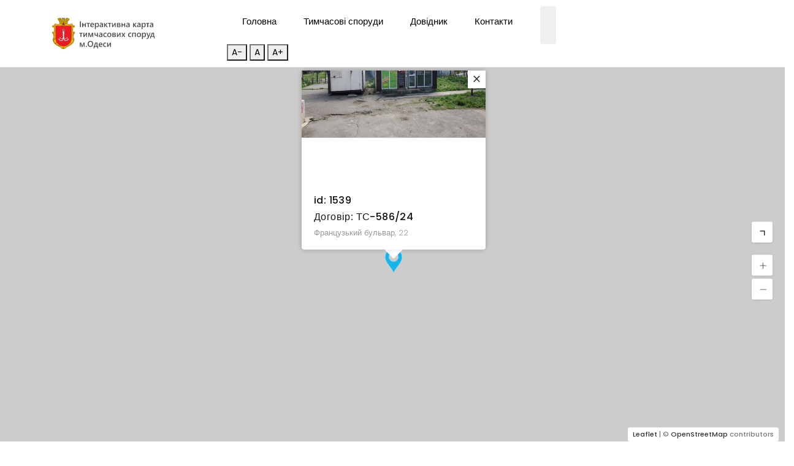

--- FILE ---
content_type: text/html; charset=utf-8
request_url: https://torg.omr.gov.ua/obj/1539/
body_size: 4694
content:
<!DOCTYPE html>
<html dir="ltr" lang="uk">
<head>
	<meta charset="UTF-8">
	<meta name="viewport" content="width=device-width, initial-scale=0.9, maximum-scale=1.2, minimum-scale=0.8">



	<!-- google fonts-->
	<link href="https://fonts.googleapis.com/css?family=Poppins:300,400,500,600,700,800" rel="stylesheet">
	<link href="/css/plugin.css?v=0.009" rel="stylesheet" />
	<link href="/css/style.css?v=0.009" rel="stylesheet" />

	<link href="/css/switcher/skin-pink.css" rel="stylesheet" media="screen" id="style-colors" />

	<link href="/css/misc.css?v=0.009" rel="stylesheet" />



	<title> / Тимчасові споруди м. Одеси</title>
	<meta name="keywords" content="Тимчасові споруди м. Одеси" />
	<meta name="description" content="Тимчасові споруди м. Одеси" />

	<link rel="alternate" href="/ua/obj/1539/" hreflang="uk-UA" >


	<script type="text/javascript" src="/js/plugin.js"></script>



	<script type="text/javascript" src="/js/leaflet/leaflet.min.js"></script>
	<script type="text/javascript" src="/js/leaflet/leaflet-fullscreen.js"></script>
	<script type="text/javascript" src="/js/leaflet/leaflet-gesture-handling.min.js"></script>
	<script type="text/javascript" src="/js/leaflet/leaflet-markercluster.min.js"></script>
	<script type="text/javascript" src="/js/leaflet/leaflet-markercluster-freezable.js"></script>

	<script type="text/javascript" src="/js/leaflet/leaflet-init.js?v=0.009"></script>



		<link rel="stylesheet" type="text/css" href="https://ecog.omr.gov.ua/css/style_torg.css" />
		<script type="text/javascript" src="https://ecog.omr.gov.ua/css/script_torg.js"></script>




</head>

<body>

	<!--div class="__preloader __js-preloader">
		<img src="/images/preloader.gif" alt="...">
	</div-->

	<!--Page Wrapper starts-->
	<div class="page-wrapper">
		<!--header starts-->
		<header class="transparent scroll-hide">
			<!--Main Menu starts-->
			<div class="site-navbar-wrap v2">
				<div class="container">
					<div class="site-navbar">
						<div class="row align-items-center">
							<div class="col-xl-3 col-md-3 col-sm-6 col-6">
								<a class="navbar-brand" href="/" style="width: 100%; max-width: 200px;"><img src="/images/logo_ua.svg" alt="logo" class="img-fluid"></a>
							</div>
							<div class="col-xl-9 col-md-9 col-sm-6 col-6">
								 <nav class="site-navigation float-left">
									<div class="container">
										<ul class="site-menu js-clone-nav d-none d-lg-block">
											<li class="has--children"><a href="/">Головна</a></li>
											<li class="has--children"><a href="/obj/" class="current">Тимчасові споруди</a></li>
											<li class="has--children"><a href="/dir/">Довідник</a></li>
											<li class="has--children"><a href="/contacts/">Контакти</a></li>

											<li class="d-lg-none" style="display: none;">
												<br /><a class="btn text--right v2 v3" data-a="lang-ui" data-p="lang=ua" href="/ua/">Українська мова <i class="ion-android-globe"></i></a>
											</li>

											<li class="d-lg-none">
												<div class="vision-problems-v2">
													<button id="header__vision-problems-v2" class="btn vision-problems" type="button">
														<div id="header__vision-problems-txt">
															Для людей з вадами зору														</div>
														<div id="header__vision-problems-txt-none">
															Звичайна версія сайту														</div>
													</button>
													<div class="plus-minus">
														<button id="decrease-size" class="decrease-size" title="зменшити розмір тексту" >A-</button>
														<button id="normal-size" class="normal-size" title="звичайний розмір тексту">A</button>
														<button id="increase-size" class="increase-size" title="збільшити розмір тексту">A+</button>
													</div>
												</div>
											</li>

										</ul>
									</div>
								</nav>
								<div class="d-lg-none sm-right">
									<a href="#" class="mobile-bar js-menu-toggle">
										<span class="ion-android-menu"></span>
									</a>
								</div>
								<div class="add-list float-right" style="display: none;">
									<a class="btn v2 executable v1" data-a="lang-ui" data-p="lang=ua" href="/ua/">UA <!--i class="ion-android-globe"></i--></a>
								</div>


								<div class="vision-problems">
									<button id="header__vision-problems" class="btn vision-problems" type="button">
											<div id="header__vision-problems-txt">
													<svg viewBox="0 0 576 512" xmlns="http://www.w3.org/2000/svg"><path d="M569.344 231.631C512.96 135.949 407.81 72 288 72c-28.468 0-56.102 3.619-82.451 10.409L152.778 10.24c-7.601-10.858-22.564-13.5-33.423-5.9l-13.114 9.178c-10.86 7.601-13.502 22.566-5.9 33.426l43.131 58.395C89.449 131.73 40.228 174.683 6.682 231.581c-.01.017-.023.033-.034.05-8.765 14.875-8.964 33.528 0 48.739 38.5 65.332 99.742 115.862 172.859 141.349L55.316 244.302A272.194 272.194 0 0 1 83.61 208.39l119.4 170.58h.01l40.63 58.04a330.055 330.055 0 0 0 78.94 1.17l-189.98-271.4a277.628 277.628 0 0 1 38.777-21.563l251.836 356.544c7.601 10.858 22.564 13.499 33.423 5.9l13.114-9.178c10.86-7.601 13.502-22.567 5.9-33.426l-43.12-58.377-.007-.009c57.161-27.978 104.835-72.04 136.81-126.301a47.938 47.938 0 0 0 .001-48.739zM390.026 345.94l-19.066-27.23c24.682-32.567 27.711-76.353 8.8-111.68v.03c0 23.65-19.17 42.82-42.82 42.82-23.828 0-42.82-19.349-42.82-42.82 0-23.65 19.17-42.82 42.82-42.82h.03c-24.75-13.249-53.522-15.643-79.51-7.68l-19.068-27.237C253.758 123.306 270.488 120 288 120c75.162 0 136 60.826 136 136 0 34.504-12.833 65.975-33.974 89.94z"/></svg>
											</div>
											<div id="header__vision-problems-txt-none">
													<svg viewBox="0 0 576 512" xmlns="http://www.w3.org/2000/svg"><path d="M569.344 231.631C512.96 135.949 407.81 72 288 72c-28.468 0-56.102 3.619-82.451 10.409L152.778 10.24c-7.601-10.858-22.564-13.5-33.423-5.9l-13.114 9.178c-10.86 7.601-13.502 22.566-5.9 33.426l43.131 58.395C89.449 131.73 40.228 174.683 6.682 231.581c-.01.017-.023.033-.034.05-8.765 14.875-8.964 33.528 0 48.739 38.5 65.332 99.742 115.862 172.859 141.349L55.316 244.302A272.194 272.194 0 0 1 83.61 208.39l119.4 170.58h.01l40.63 58.04a330.055 330.055 0 0 0 78.94 1.17l-189.98-271.4a277.628 277.628 0 0 1 38.777-21.563l251.836 356.544c7.601 10.858 22.564 13.499 33.423 5.9l13.114-9.178c10.86-7.601 13.502-22.567 5.9-33.426l-43.12-58.377-.007-.009c57.161-27.978 104.835-72.04 136.81-126.301a47.938 47.938 0 0 0 .001-48.739zM390.026 345.94l-19.066-27.23c24.682-32.567 27.711-76.353 8.8-111.68v.03c0 23.65-19.17 42.82-42.82 42.82-23.828 0-42.82-19.349-42.82-42.82 0-23.65 19.17-42.82 42.82-42.82h.03c-24.75-13.249-53.522-15.643-79.51-7.68l-19.068-27.237C253.758 123.306 270.488 120 288 120c75.162 0 136 60.826 136 136 0 34.504-12.833 65.975-33.974 89.94z"/></svg>
											</div>
									</button>
									<div class="plus-minus">
										<button id="decrease-size" class="decrease-size" title="зменшити розмір тексту" >A-</button>
										<button id="normal-size" class="normal-size" title="звичайний розмір тексту">A</button>
										<button id="increase-size" class="increase-size" title="збільшити розмір тексту">A+</button>
									</div>
								</div>



							</div>
						</div>
					</div>
					<!--mobile-menu starts -->
					<div class="site-mobile-menu">
						<div class="site-mobile-menu-header">
							<div class="site-mobile-menu-close js-menu-toggle">
								<span class="ion-ios-close-empty"></span>
							</div>
						</div>
						<div class="site-mobile-menu-body"></div>
					</div>
					<!--mobile-menu ends-->
				</div>
			</div>
			<!--Main Menu ends-->
		</header>
		<!--Header ends-->








		<!--fullwidth Map starts-->
		<div class="container-fluid no-pad-lr">
			<div class="row">
				<div class="col-md-12 no-padding">
					<!--Leaflet Map starts-->
					<div id="map-container" class="fullwidth-home-map">
						<div id="map" data-map-scroll="false" data-latitude="46.45596100855617" data-longitude="30.7591224041893" data-zoom="17" data-query="id=1539">
						</div>
					</div>
					<!--Leaflet Map ends-->
				</div>
			</div>
		</div>
		<!--fullwidth Map ends-->






		<!--Listing Details Info starts-->
		<div class="list-details-section section-padding">
			<div class="container">
				<div class="row">
					<div class="col-lg-8 col-md-12">
						<div class="list-menu-block" id="overview">
							<div id="list-menu" class="list_menu">
								<ul class="list-details-tab fixed_nav">
									<li class="nav-item active"><a href="#overview" class="active">Опис</a></li>
									<li class="nav-item"><a href="#gallery">Галерея</a></li>
									<li class="nav-item"><a href="#docs">Документи</a></li>
								</ul>
							</div>
						</div>
						<!--Listing Details starts-->
						<div class="list-details-wrap">
							<div id="overview_" class="list-details-section">
								<h4>Опис</h4>
								<div class="overview-content">
									
									<div class="business-title" style="padding: 11px 25px;">
										<h6>Французький бульвар, 22 (Приморський район)</h6>
									</div>

									<div class="address">
										<ul class="listing-features">
											<li><i class="icofont-location-pin"></i> Французький бульвар, 22 (Приморський район)</li>
										</ul>
									</div>

									<div class="address">
										<ul class="listing-features">
											<li><i class="icofont-ebook"></i> Договір: <strong>ТС-586/24</strong></li>
										</ul>
									</div>

									<div class="address">
										<ul class="listing-features">
											<li><i class="icofont-ebook"></i> З: <strong>2024-11-12</strong> по: <strong>2026-11-11</strong></li>
										</ul>
									</div>

									<div class="address">
										<ul class="listing-features">
											<li><i class="icofont-pixels"></i> Категорія: <strong>Продовольча група товарів</strong></li>
										</ul>
									</div>

									<div class="address">
										<ul class="listing-features">
											<li><i class="icofont-license"></i> Тип: <strong>Кіоск</strong></li>
										</ul>
									</div>

									<div class="address">
										<ul class="listing-features">
											<li><i class="icofont-drag"></i> Площа: <strong>24 м² </strong></li>
										</ul>
									</div>

									<div class="address">
										<ul class="listing-features">
											<li><i class="icofont-refresh"></i> Оновлено: <strong>2025-04-09</strong></li>
										</ul>
									</div>

									<div class="address">
										<span class="ion-android-globe"></span>
										<p><a href="https://torg.omr.gov.ua/obj/1539"><small>https://<wbr>torg.omr.gov.ua/<wbr>obj/<wbr>1539</small></a></p>
									</div>

								</div>
							</div>


							<div id="gallery" class="list-details-section">
								<h4>Галерея</h4>

								<!--Carousel Wrapper-->
								<div id="carousel-thumb" class="carousel slide carousel-fade carousel-thumbnails list-gallery" data-ride="carousel" data-interval="false">
									<!--Slides-->
									<div class="carousel-inner" role="listbox">

										<div class="carousel-item active">
											<a href="/images/obj/1/395.png" data-lightbox="single">
												<img class="d-block w-100" src="/images/obj/1/395.png" alt="slide">
											</a>
										</div>									</div>
									<!--Controls starts-->
									<a class="carousel-control-prev" href="#carousel-thumb" role="button" data-slide="prev">
										<span class="ion-arrow-left-c" aria-hidden="true"></span>
										<span class="sr-only">Previous</span>
									</a>
									<a class="carousel-control-next" href="#carousel-thumb" role="button" data-slide="next">
										<span class="ion-arrow-right-c" aria-hidden="true"></span>
										<span class="sr-only">Next</span>
									</a>
									<!--Controls ends-->
									<ol class="carousel-indicators list-gallery-thumb">

										<li data-target="#carousel-thumb" data-slide-to="0"><img class="img-fluid d-block w-100" src="/images/obj/1/395.png" alt="..."></li>									</ol>
								</div>
								<!--/.Carousel Wrapper-->

							</div>

							<div id="docs" class="list-details-section mar-top-75">
								<h4>Документи</h4>

<a href="/obj/1539/file/" target="_blank" download="obj1539"><img src="/images/cmn/svg/Diskette.svg" width="25" height="25" alt=""> obj1539.pdf</a>
							</div>


						</div>
						<!--Listing Details ends-->


						<!--Similar Listing Starts-->
						<div class="similar-listing mar-top-75 list-details-section">

						</div>
						<!--Similar Listing ends-->


					</div>
					<div class="col-lg-4 col-md-12">
						<div class="listing-sidebar">
							<div class="sidebar-widget">
								<div class="business-time">
									<div class="business-title" style="padding: 11px 25px;">
										<h6><i class="icofont-qr-code"></i> QR-code (id: 1539)</h6>
									</div>
									<div class="text-center">
										<!--img src="https://chart.googleapis.com/chart?chs=250x250&cht=qr&chl=https://torg.omr.gov.ua/obj/1539&choe=UTF-8"-->
										<img width="296" height="296" src="?qr=qr1539" alt="QR-code">
									</div>
									<div class="text-center">
										<p>
											<a href="?qrb=qrb1768490817" alt="QR-code">Завантажити QR-Code</a>
										</p>
									</div>
								</div>
							</div>
							<div class="sidebar-widget">
								<!--div id="map"></div-->
								<div class="business-title" style="padding: 11px 25px;">
									<h6>id: 1539</h6>
								</div>


								<div class="address">
									<ul class="listing-features">
										<li><i class="icofont-location-pin"></i> Французький бульвар, 22 (Приморський район)</li>
									</ul>
								</div>

								<div class="address">
									<ul class="listing-features">
										<li><i class="icofont-ebook"></i> Договір: <strong>ТС-586/24</strong></li>
									</ul>
								</div>

								<div class="address">
									<ul class="listing-features">
										<li><i class="icofont-pixels"></i> Категорія: <strong>Продовольча група товарів</strong></li>
									</ul>
								</div>

								<div class="address">
									<ul class="listing-features">
										<li><i class="icofont-license"></i> Тип: <strong>Кіоск</strong></li>
									</ul>
								</div>


								<div class="address">
									<ul class="listing-features">
										<li><i class="icofont-drag"></i> Площа: <strong>24 м² </strong></li>
									</ul>
								</div>

								<div class="address">
									<ul class="listing-features">
										<li><i class="icofont-refresh"></i> Оновлено: <strong>2025-04-09</strong></li>
									</ul>
								</div>

								<div class="address">
									<span class="ion-android-globe"></span>
									<p><a href="https://torg.omr.gov.ua/obj/1539"><small>https://<wbr>torg.omr.gov.ua/<wbr>obj/<wbr>1539</small></a></p>
								</div>
							</div>
							<div class="sidebar-widget listing-tags">
								<h4>Tags</h4>
								<ul class="list-tags">




								</ul>
							</div>
							
						</div>
					</div>
				</div>
			</div>
		</div>
		<!--Listing Details Info ends-->
		<!-- Scroll to top starts-->
		<span class="scrolltotop"><i class="ion-arrow-up-c"></i></span>
		<!-- Scroll to top ends-->




























		<span class="scrolltotop"><i class="ion-arrow-up-c"></i></span>
	</div>















	<div class="footer-wrapper no-pad-tb v2" style="background-image: url(/images/bg/footer-bg-1.png)">
		<div class="footer-top-area section-padding">
			<div class="container">
				<div class="row nav-folderized">
					<div class="col-lg-4 col-md-12">
						<div class="footer-logo">
							<a href="index.html"> <img src="/images/logo_ua.svg" alt="logo"></a>
							<div class="row">
								<div class="col-md-10 col-sm-12">
									<div class="company-desc">
										<p>Управління розвитку споживчого ринку <wbr>та захисту прав споживачів</p>
									</div>
								</div>
							</div>
						</div>
					</div>

					<div class="col-lg-4 col-md-12">
						<div class="footer-content nav" style="display: block">
							<h2 class="title">Розділи</h2>
							<div class="row">
								<div class="col-lg-6 col-md-12">
									<ul class="list">
								<li><a class="link-hov style2" href="/">Головна</a></li>
								<li><a class="link-hov style2" href="/obj/">Тимчасові споруди</a></li>
									</ul>
								</div>
								<div class="col-lg-6 col-md-12">
									<ul class="list">
								<li><a class="link-hov style2" href="/dir/">Довідник</a></li>
								<li><a class="link-hov style2" href="/contacts/">Контакти</a></li>

									</ul>
								</div>
							</div>
						</div>
					</div>

					<div class="col-lg-4 col-md-12">
						<div class="footer-content nav">
							<h2 class="title">Контакти</h2>
							<ul class="list footer-list">
								<li>
									<div class="contact-info">
										<div class="icon">
											<i class="--ion-information-circled icofont-institution"></i>
										</div>
										<div class="text">Управління розвитку споживчого ринку та захисту прав споживачів</div>
									</div>
								</li>
								<li>
									<div class="contact-info">
										<div class="icon">
											<i class="--ion-ios-location --icofont-google-map icofont-location-pin"></i>
										</div>
										<div class="text"><a href="#">65074, м&#46; Одеса, вул&#46; Косовська, 2-Д</a></div>
									</div>
								</li>
								<li>
									<div class="contact-info">
										<div class="icon">
											<i class="--ion-ios-telephone icofont-phone"></i>
										</div>
										<div class="text">Тел.: (048) 740-75-90</div>
									</div>
								</li>
							</ul>
						</div>
					</div>

				</div>
			</div>
		</div>

		<div class="footer-bottom-area">
			<div class="container">
				<div class="row">
					<div class="col-md-10 offset-md-1 text-center">
						<p>&copy; 2021 &nbsp; Департамент інформації та цифрових рішень <span>Одеської міської ради</span></p>
					</div>
				</div>
			</div>
		</div>

	</div>







	<script type="text/javascript" src="/js/custom_plus.js"></script>
	<script type="text/javascript" src="/js/main.js"></script>

</body>
</html>

--- FILE ---
content_type: text/html; charset=utf-8
request_url: https://torg.omr.gov.ua/scripts/data.php?action=map-event
body_size: 206
content:
{"data":[["1539","46.45596100855617,30.7591224041893","marker_blue.svg","","1","2","1"]]}

--- FILE ---
content_type: text/html; charset=utf-8
request_url: https://torg.omr.gov.ua/scripts/data.php?action=marker-event
body_size: 415
content:
{"html":"<div class=\"container map_container\"><div class=\"row\"><div class=\"col-md-12 px-0\"><div class=\"marker_info\"><div class=\"marker_info_img\"><a href=\"\/..\/images\/obj\/1\/395.png\" data-lightbox=\"single__map\"><img src=\"\/..\/images\/obj\/1\/395.png\" alt=\"...\"><\/a><\/div><span><h3><a href=\"\/obj\/1539\/\">id: 1539<\/a><\/h3><h3><a href=\"\/obj\/1539\/\">\u0414\u043e\u0433\u043e\u0432\u0456\u0440: \u0422\u0421-586\/24<\/a><\/h3><span class=\"btn_infobox_reviews\">\u0424\u0440\u0430\u043d\u0446\u0443\u0437\u044c\u043a\u0438\u0439 \u0431\u0443\u043b\u044c\u0432\u0430\u0440, 22<\/span><\/span><\/div><\/div><\/div><\/div>"}

--- FILE ---
content_type: text/css
request_url: https://torg.omr.gov.ua/css/style.css?v=0.009
body_size: 22732
content:
dl,
dt,
dd,
ol,
ul,
li {
	margin: 0;
	padding: 0;
}

a {
	color: #141414;
	text-decoration: none;
	position: relative;
	font-family: "poppins", sans-serif;
}

a:focus,
a:hover {
	color: #777;
	text-decoration: none;
}

img {
	max-width: 100%;
	height: auto;
}

h1,
h2,
h3,
h4,
h5,
h6 {
	color: #141414;
	font-family: 'poppins', sans-serif;
	margin-top: 0;
	margin-bottom: 15px;
	letter-spacing: .025em;
	line-height: 1.6;
}

.form-control {
	border-radius: 0
}

.form-control:focus {
	border-color: #777;
	outline: 0;
	-webkit-box-shadow: none;
	box-shadow: none;
}

.no-pad-left {
	padding-left: 0 !important;
}

.no-pad-right {
	padding-right: 0 !important;
}

.no-pad-lr {
	padding-right: 0 !important;
	padding-left: 0 !important;
}

.no-pad-top {
	padding-top: 0 !important;
}

.no-pad-bot {
	padding-bottom: 0 !important;
}

.pad-bot-15 {
	padding-bottom: 15px !important;

}

.pad-bot-60 {
	padding-bottom: 60px !important;

}

.pad-bot-110 {
	padding-bottom: 110px !important;

}

.pad-bot-120 {
	padding-bottom: 10px !important;

}

.pad-bot-130 {
	padding-bottom: 130px !important;

}

.no-pad-tb {
	padding-top: 0 !important;
	padding-bottom: 0 !important;
}

.pad-0 {
	padding: 0 !important;
}

.pad-top-10 {
	padding-top: 10px !important;
}

.pad-top-20 {
	padding-top: 20px !important;
}

.pad-top-30 {
	padding-top: 30px !important;
}

.pad-top-40 {
	padding-top: 40px !important;
}

.pad-top-50 {
	padding-top: 50px !important;
}

.pad-top-60 {
	padding-top: 60px !important;
}

.pad-top-70 {
	padding-top: 70px !important;
}

.pad-top-80 {
	padding-top: 80px !important;
}

.pad-top-90 {
	padding-top: 90px !important;
}

.pad-top-100 {
	padding-top: 100px !important;
}

.pad-top-110 {
	padding-top: 110px !important;
}

.pad-top-120 {
	padding-top: 120px !important;
}

.pad-top-130 {
	padding-top: 130px !important;
}

.pad-top-140 {
	padding-top: 140px !important;
}

.pad-top-150 {
	padding-top: 150px !important;
}

.pad-bot-10 {
	padding-bottom: 10px !important;
}

.pad-bot-20 {
	padding-bottom: 20px !important;
}

.pad-bot-30 {
	padding-bottom: 30px !important;
}

.pad-bot-40 {
	padding-bottom: 40px !important;
}

.pad-bot-50 {
	padding-bottom: 50px !important;
}

.pad-bot-60 {
	padding-bottom: 60px !important;
}

.pad-bot-70 {
	padding-bottom: 70px !important;
}

.pad-bot-80 {
	padding-bottom: 80px !important;
}

.pad-bot-90 {
	padding-bottom: 90px !important;
}

.pad-bot-100 {
	padding-bottom: 100px !important;
}

.pad-tb-10 {
	padding-top: 10px !important;
	padding-bottom: 10px !important;
}

.pad-tb-20 {
	padding-top: 20px !important;
	padding-bottom: 20px !important;
}

.pad-tb-30 {
	padding-top: 30px !important;
	padding-bottom: 30px !important;
}

.pad-tb-40 {
	padding-top: 40px !important;
	padding-bottom: 40px !important;
}

.pad-tb-50 {
	padding-top: 50px !important;
	padding-bottom: 50px !important;
}

.pad-tb-60 {
	padding-top: 60px !important;
	padding-bottom: 60px !important;
}

.pad-tb-70 {
	padding-top: 70px !important;
	padding-bottom: 70px !important;
}

.pad-tb-80 {
	padding-top: 80px !important;
	padding-bottom: 80px !important;
}

.pad-tb-90 {
	padding-top: 90px !important;
	padding-bottom: 90px !important;
}

.pad-tb-100 {
	padding-top: 100px !important;
	padding-bottom: 100px !important;
}

.pad-tb-110 {
	padding-top: 110px !important;
	padding-bottom: 110px !important;
}

.pad-tb-120 {
	padding-top: 120px !important;
	padding-bottom: 120px !important;
}

.pad-left-15 {
	padding-left: 15px !important;
}

.pad-right-15 {
	padding-right: 15px !important;
}

.pad-right-45 {
	padding-right: 45px !important;
}

.mar-0 {
	margin: 0 !important;
}

.mar-left-0 {
	margin-left: 0 !important;
}

.pad-lr-15 {
	padding-left: 15px !important;
	padding-right: 15px !important;
}

.pad-lr-30 {
	padding-left: 30px !important;
	padding-right: 30px !important;
}

.mar-right-0 {
	margin-right: 0 !important;
}

.mar-right-5 {
	margin-right: 5px !important;
}

.mar-right-15 {
	margin-right: 15px !important;
}

.mar-top-0 {
	margin-top: 0 !important;
}

.mar-top-5 {
	margin-top: 5px !important;
}

.mar-top-10 {
	margin-top: 10px !important;
}

.mar-top-15 {
	margin-top: 15px !important;
}

.mar-top-20 {
	margin-top: 20px !important;
}

.mar-top-25 {
	margin-top: 25px !important;
}

.mar-top-30 {
	margin-top: 30px !important;
}

.mar-top-35 {
	margin-top: 35px !important;
}

.mar-top-40 {
	margin-top: 40px !important;
}

.mar-top-45 {
	margin-top: 45px !important;
}

.mar-top-50 {
	margin-top: 50px !important;
}

.mar-top-55 {
	margin-top: 55px !important;
}

.mar-top-60 {
	margin-top: 60px !important;
}

.mar-top-65 {
	margin-top: 65px !important;
}

.mar-top-70 {
	margin-top: 70px !important;
}

.mar-top-75 {
	margin-top: 75px !important;
}

.mar-top-80 {
	margin-top: 80px !important;
}

.mar-top-85 {
	margin-top: 85px !important;
}

.mar-top-90 {
	margin-top: 95px !important;
}

.mar-top-95 {
	margin-top: 95px !important;
}

.mar-top-100 {
	margin-top: 100px !important;
}

.mar-top-110 {
	margin-top: 110px !important;
}

.mar-top-120 {
	margin-top: 120px !important;
}

.mar-top-125 {
	margin-top: 125px !important;
}

.mar-top-130 {
	margin-top: 130px !important;
}

.mar-top-150 {
	margin-top: 150px !important;
}

.mar-bot-0 {
	margin-bottom: 0 !important;
}

.mar-bot-5 {
	margin-bottom: 5px !important;
}

.mar-bot-10 {
	margin-bottom: 10px !important;
}

.mar-bot-15 {
	margin-bottom: 15px !important;
}

.mar-bot-20 {
	margin-bottom: 20px !important;
}

.mar-bot-25 {
	margin-bottom: 25px !important;
}

.mar-bot-30 {
	margin-bottom: 30px !important;
}

.mar-bot-35 {
	margin-bottom: 35px !important;
}

.mar-bot-40 {
	margin-bottom: 40px !important;
}

.mar-bot-45 {
	margin-bottom: 45px !important;
}

.mar-bot-50 {
	margin-bottom: 50px !important;
}

.mar-bot-55 {
	margin-bottom: 55px !important;
}

.mar-bot-60 {
	margin-bottom: 60px !important;
}

.mar-bot-65 {
	margin-bottom: 65px !important;
}

.mar-bot-70 {
	margin-bottom: 70px !important;
}

.mar-bot-75 {
	margin-bottom: 75px !important;
}

.mar-bot-80 {
	margin-bottom: 80px !important;
}

.mar-bot-85 {
	margin-bottom: 85px !important;
}

.mar-bot-90 {
	margin-bottom: 90px !important;
}

.mar-bot-95 {
	margin-bottom: 95px !important;
}

.mar-bot-100 {
	margin-bottom: 100px !important;
}

.mar-bot-145 {
	margin-bottom: 145px !important;
}

.mar-tb-10 {
	margin-top: 10px !important;
	margin-bottom: 10px !important;
}

.mar-tb-15 {
	margin-top: 15px !important;
	margin-bottom: 15px !important;
}

.mar-tb-20 {
	margin-top: 20px !important;
	margin-bottom: 20px !important;
}

.mar-tb-30 {
	margin-top: 30px !important;
	margin-bottom: 30px !important;
}

.mar-tb-40 {
	margin-top: 40px !important;
	margin-bottom: 40px !important;
}

.mar-tb-50 {
	margin-top: 50px !important;
	margin-bottom: 50px !important;
}

.mar-tb-60 {
	margin-top: 60px !important;
	margin-bottom: 60px !important;
}

.mar-tb-70 {
	margin-top: 70px !important;
	margin-bottom: 70px !important;
}

.mar-tb-80 {
	margin-top: 80px !important;
	margin-bottom: 80px !important;
}

.uppercase {
	text-transform: uppercase;
}

.capitalize {
	text-transform: capitalize;
}

.d-inline {
	display: inline !important;
}

.d-block {
	display: block !important;
	width: 100%;
}

.d-tc {
	display: table-cell !important;
	vertical-align: middle;
}

.white-text {
	color: #FFF !important;
}

.dark-text {
	color: #141414;
}


.gray-bg {
	background-color: #fafafa
}

.dark-bg {
	background-color: #202020
}

.text-grey {
	color: #999;
}

.no-border {
	border: none !important;
}

.section-padding {
	padding: 80px 0;
}

section.coupon {
	padding-top: 30px;
}

.container-fluid {
	padding: 0 30px;
}

/* -------------Overlay----------- */

.overlay {
	background-color: rgb(0, 0, 0);
	position: absolute;
	top: 0;
	left: 0;
	bottom: 0;
	height: 100%;
	width: 100%;
}

.overlay.green {
	background-color: #0cbcb7;
}

.op-1 {
	opacity: 0.1;
}

.op-2 {
	opacity: 0.2;
}

.op-3 {
	opacity: 0.3;
}

.op-4 {
	opacity: 0.4;
}

.op-5 {
	opacity: 0.5;
}

.op-6 {
	opacity: 0.6;
}

.op-7 {
	opacity: 0.7;
}

.op-8 {
	opacity: 0.8;
}

.op-9 {
	opacity: 0.9;
}


/*-----------------------------------------------------------
					Typography 
-------------------------------------------------------------*/

body {
	color: #777;
	font-family: 'poppins', sans-serif;
	font-size: 14px;
	font-weight: 300;
	overflow-x: hidden !important;
}

h1 {
	font-size: 36px;
}

h2 {
	font-size: 30px;
}

h3 {
	font-size: 24px;
}

h4 {
	font-size: 20px;
}

h5 {
	font-size: 18px;
}

h6 {
	font-size: 16px;
}

.sm-heading,
.xsm-heading {
	color: #141414;
	display: block;
	font-size: 14px;
	font-weight: 700;
	letter-spacing: 0.075em;
	text-transform: uppercase;
}

.xsm-heading {
	font-size: 12px;
}

.light {
	font-weight: 300
}

.regular {
	font-weight: 400
}

.semibold {
	font-weight: 600
}

.bold {
	font-weight: 700
}

.black {
	font-weight: 900
}

p {
	font-size: 15px;
	font-weight: 400;
	line-height: 1.8;
	margin-bottom: 0;
}


li {
	font-size: 13px;
	font-weight: 400;
	line-height: 30px;
	list-style: none !important;

}

ul.list-inline li {
	display: inline-block;
}

.section-title {
	font-size: 2rem;
	margin-bottom: 60px;
	font-family: "poppins", sans-serif;
	font-weight: 400;
	position: relative;
	display: inline-block;
}

.section-title.v1::before {
	position: absolute;
	top: 50%;
	left: 50%;
	content: url('../images/bg/green.png');
	transform: translateX(-50%);
}

.section-title.v1 {
	color: #333;
	line-height: 1.2;
	padding-bottom: 15px;
	position: relative;
}

.section-title.v2 {
	color: #fff;
}

/*-----------------------------------------------------------
				Buttons & Links
-------------------------------------------------------------*/
.link-hov.style1 {
	color: #fff;
	transition: 0.5s;
	position: relative;
	font-size: 14px;
	font-weight: 400;
}

.link-hov.style1:before {
	position: absolute;
	top: 105%;
	left: 0;
	width: 0%;
	height: 1px;
	content: "";
	background: #fff;
	visibility: hidden;
	opacity: 0;
	transition: 0.4s;

}

.link-hov.style1:hover {
	color: #fff;
}

.link-hov.style1:hover:before {
	visibility: visible;
	width: 100%;
	opacity: 1;

}

.link-hov.style1.text-white:before {

	background: #fff;


}

.link-hov.style1.text-white:hover:before {
	visibility: visible;
	width: 100%;
	opacity: 1;

}

.link-hov.style2 {
	color: #555;
	transition: 0.5s;
	position: relative;
	font-size: 14px;
	font-weight: 400;
}

.link-hov.style2:before {
	position: absolute;
	top: 100%;
	left: 0;
	width: 0%;
	height: 1px;
	content: "";
	background: #555;
	visibility: hidden;
	opacity: 0;
	width: 0;
	transition: 0.4s;

}

.link-hov.style2:hover {
	color: #000;
}

.link-hov.style2:hover:before {
	visibility: visible;
	opacity: 1;
	width: 100%;

}

.link-hov.style3 {
	color: #777;
	transition: 0.5s;
	position: relative;
	font-size: 15px;
}

.link-hov.style3:before {
	position: absolute;
	top: 100%;
	left: 0;
	width: 0%;
	height: 2px;
	content: "";
	background: #fff;
	visibility: hidden;
	opacity: 0;
	transition: 0.4s;

}

.link-hov.style3:hover {
	color: #141414;
}

.link-hov.style3:hover:before {
	visibility: visible;
	width: 100%;
	opacity: 1;

}


.round-bg {
	width: 30px;
	height: 30px;
	border-radius: 50%;
	display: inline-block;
	text-align: center;
}

.round-bg i {
	font-size: 16px;
}

.round-bg.green {
	background-color: #0BF389;
	color: #fff;
}

.round-bg.pink {
	background-color: #FFAE00;
	color: #fff;
}

.round-bg.red {
	background-color: #FF6D6D;
	color: #fff;
}

.round-bg.transparent {
	border: 1px solid #ddd;

}

.slider-btn.v1 {
	width: 35px;
	height: 35px;
	border-radius: 50%;
	text-align: center;
	border: 2px solid rgba(168, 163, 163, 0.71);
	cursor: pointer;
	transition: 0.4s;
}

.slider-btn.v1 i {
	line-height: 33px;
	font-size: 16px;
	color: rgba(168, 163, 163, 0.9);
	transition: 0.4s;
}

.slider-btn.v1:hover {
	/*	background: #0cbcb7;*/
	color: #fff;
	border-color: transparent;
}

.slider-btn.v1:hover i {
	color: #fff;
}

.slider-btn.v2 {
	width: 30px;
	height: 30px;
	border-radius: 50%;
	text-align: center;
	border: 1px solid #ddd;
	cursor: pointer;
	transition: 0.4s;
	background: #fff;
}

.slider-btn.v2 i {
	line-height: 29px;
	font-size: 12px;
}

.slider-btn.v2:hover {
	background: #0cbcb7;
	color: #fff !important;
	border-color: transparent;
}

.slider-btn.v2:hover i {
	color: #fff;
}

.slider-btn.v3 {
	width: 35px;
	height: 35px;
	border: 1px solid transparent;
	display: inline-block;
	border-radius: 50%;
	text-align: center;
	line-height: 35px;
	cursor: pointer;
	background: #0cbcb7;
}

.slider-btn.v3 i {
	font-size: 20px;
	color: #fff;
	font-weight: 600;
}

.slider-btn.v4 {
	width: 35px;
	height: 35px;
	border-radius: 50%;
	text-align: center;
	border: 1px solid transparent;
	cursor: pointer;
	transition: 0.4s;
	background: #0cbcb7;
}

.slider-btn.v4 i {
	line-height: 35px;
	font-size: 18px;
	color: #fff;
}

.btn.v1 {
	background: #0cbcb7;
	padding: 9px 30px;
	border-radius: 50px;
	border: 1px solid transparent;
	color: #fff !important;
	transition: 0.3s;
	line-height: 1.1;
	font-size: 15px;
}

.btn:focus {
	box-shadow: none !important;
}

.btn.v1 i {
	margin-left: 5px;
}

.btn.v1:hover {
	background: #fff;
	color: #333 !important;
	border: 1px solid #ddd;

}

.btn.v2 {
	background: #BDC1CA;
	padding: 9px 15px;
	border-radius: 50px;
	color: #fff;
	transition: 0.3s;
	border: 1px solid transparent;
	font-size: 14px;
	transition: 0.5s;
	line-height: 1;

}

.btn.v2 i {
	margin-right: 7px;
}

.btn.v2:hover {
	background: transparent;
	color: #BDC1CA !important;
	border: 1px solid #BDC1CA;

}

.btn.v3 {
	background: #0cbcb7;
	padding: 9px 20px;
	border-radius: 50px;
	border: 1px solid transparent;
	color: #fff !important;
	transition: 0.3s;
	display: inline-block;
	font-size: 15px;
	font-weight: 500;
}

.btn.v3 i {
	margin-right: 8px;
}

.btn.v3:hover {
	background: #fff;
	color: #333 !important;
	border: 1px solid #ddd;

}

.btn.v3.white {
	background: #fff !important;
	color: #0cbcb7 !important;
}

.btn.v3.white:hover {
	background: #0cbcb7 !important;
	color: #fff !important;
	border-color: transparent;

}

.btn.v4 {
	background: #0cbcb7;
	padding: 9px 30px;
	border-radius: 50px;
	border: 1px solid transparent;
	color: #fff !important;
	transition: 0.3s;
	line-height: 1.1;
	font-size: 15px;

}

.btn.v4:hover {
	background: #fff;
	color: #333 !important;
	border: 1px solid #ddd;

}

.btn.v5 {

	color: #fff;
	border: 1px solid transparent;
	padding: 9px 15px;
	border-radius: 50px;
	font-size: 14px;
	transition: 0.5s;
	background: #1CBBB4;
	line-height: 1;


}

.btn.v5 i {
	margin-right: 7px;
}

.btn.v5:hover {
	background: transparent;
	color: #999;
	border: 1px solid #ddd;

}

.btn.v6 {
	color: #fff;
	border: 1px solid rgba(255, 255, 255, 0.7);
	padding: 7px 15px;
	border-radius: 50px;
	font-size: 11px;
	letter-spacing: 2px;
	transition: 0.5s;
	text-transform: uppercase;
	line-height: 1.2;
	background: transparent;
}

.btn.v6:hover {
	background: rgba(255, 255, 255, 0.1);
	color: #fff;
	border: 1px solid transparent;

}

.btn.v6.red {
	color: #fff !important;
	background: #0cbcb7;
	border: 1px solid transparent;
}

.btn.v6.red:hover {
	color: #6c6c6c !important;
	background: #fff;
}

.btn.v6.dark {
	color: #6c6c6c !important;
	border: 1px solid #ddd;
}

.btn.v6.dark:hover {
	background: #f9f9f9;
}

.btn.v7 {
	background: #0cbcb7;
	color: #fff;
	padding: 11px 20px;
	border: 1px solid transparent;
	transition: 0.5s;
	border-radius: 50px;
}

.btn.v7:hover {
	background: transparent;
	color: #333;
	border: 1px solid #ddd;

}

.btn.v8 {
	background: #0cbcb7;
	padding: 9px 20px;
	border-radius: 50px;
	border: 1px solid transparent;
	color: #fff !important;
	transition: 0.3s;
	display: inline-block;
	font-size: 15px;
	font-weight: 500 !important;
}

.btn.v8:hover {
	background: #fff;
	color: #333 !important;

}

.btn.v8 i {
	margin-left: 5px;
}

.btn.v9 {
	background: transparent;
	padding: 15px 25px;
	border-radius: 50px;
	border: 1px solid #fff;
	color: #fff !important;
	transition: 0.3s;
	line-height: 1.1;
	font-size: 15px;
}

.btn.v9:hover {
	background: #fff;
	color: #333 !important;
	border: 1px solid #ddd;

}

/*----------Social Buttons-----------*/

.social-buttons {
	padding-left: 0;
}

.social-buttons li {
	display: inline-block;
	padding: 0 7px;
}

.social-buttons li:first-child {
	padding-left: 0;
}

.social-buttons li a i {
	color: #fff;
	transition: 0.5s;

}

.social-buttons li a:hover i {
	color: #ccc !important;
}

.bg-green {
	background-color: #0cbcb7;
}

.bg-green-1 {
	background-color: rgba(30, 195, 139, 0.1);
}

.bg-white {
	background-color: #fff !important;
}

.bg-grey {
	background-color: #ddd !important;
}

.bg-pn {
	background-color: #f5f6f7 !important;
}

.bg-f {
	background-size: cover;
	background-position: center;
	height: 100vh;
	background-repeat: no-repeat;
}

.bg-h {
	background-position: center;
	background-size: cover;
	height: 550px;
}

.bg-s {
	background-position: center;
	background-size: cover;
	height: 400px;
}

.bg-xs {
	background-position: center;
	background-size: cover;
	height: 300px;
}

.bg-fixed {
	background-attachment: fixed;
}

.bg-fb {
	background: #3b5998;
}

.bg-tt {
	background: #34AAF3;
}

.bg-ig {
	background: #C035A7;
}

/*-----------------------------------------------------------
				  Fixed header
-------------------------------------------------------------*/
.header-fixed {
	position: fixed;
	top: 0;
	width: 100%;
	z-index: 2000;
	transition: 0.7s;
}

.header {
	position: fixed;
	top: 0;
	width: 100%;
	z-index: 999;
	transition: 0.7s;
}

.header.hide {
	top: -100px;
	visibility: hidden;
	transition: 0.7s;
}

.header.transparent.scroll {
	padding: 0;
	transition: 0.7s;
	z-index: 9999;
}

.header.transparent.scroll .site-navbar-wrap.v1 {

	background-color: #0cbcb7;
	box-shadow: 0 0 12px 0 rgba(0, 0, 0, 0.3);

}

.header.transparent.scroll .site-navbar-wrap.v2 {

	background-color: #fff;
	box-shadow: 0 0 12px 0 rgba(0, 0, 0, 0.3);

}

.header.transparent.scroll .site-navbar-wrap.v1 .add-list .btn.v8 {
	background: #fff;
	color: #000 !important;
}

.header.transparent.scroll-hide .site-navbar-wrap.v2 .add-list .btn.v8:hover {
	border: 1px solid #ededed;

}

/*-----------------------------------------------------------
					Menu
-------------------------------------------------------------*/
.site-navbar-wrap {
	z-index: 99;
	transition: 0.3s all ease;
}

.site-navbar-wrap .navbar-brand {
	padding: 0;
	max-width: 150px;
}

.site-navbar-wrap.v1 {
	position: absolute;
	top: 0;
	left: 0;
	width: 100%;
	padding: 10px 0;
	border-bottom: 1px solid rgba(255, 255, 255, 0.2);

}

.site-navbar-wrap.scrolled {
	padding: 0px 0;
	box-shadow: 0 0 30px -5px rgba(0, 0, 0, 0.1);
}

.site-navbar-top {
	display: none;
	font-size: 0.8rem;
	background: #1e7e34;
}

.site-navbar-top a {
	color: #fff;
}

.site-navbar-top .text-with-icon {
	color: rgba(255, 255, 255, 0.5);
}

.site-navbar-top,
.site-navbar {
	border-bottom: 1px solid rgba(0, 0, 0, 0.1);
}

.site-navbar {
	margin-bottom: 0px;
	width: 100%;
	border-bottom: none;
}

.site-navbar .site-logo {
	font-weight: 200;
}

.site-navbar .site-logo a {
	font-weight: 200;
	font-size: 26px;
	color: #000;
}

.site-navbar .site-navigation .site-menu {
	margin-bottom: 0;
}


.site-navbar .site-navigation .site-menu .active>a {
	color: #000;
}

.user-menu li a {
	padding-left: 5px !important;
	padding-right: 0 !important;
}

.user-menu li a {

	background: #0cbcb7;
	color: #fff !important;
	border-radius: 20px;
	transition: 0.4s;
	padding: 10px 20px !important
}

.user-menu li a:hover {

	background: #fff;
	color: #333 !important;

}

.site-navbar .site-navigation .site-menu>li {
	display: inline-block;
	padding: 10px 10px;
}

.site-navbar-wrap.v1 .site-navbar .site-navigation .site-menu>li>a {
	padding: 10px 10px;
	color: #fff;
	font-size: 15px;
	font-weight: 400;
	text-decoration: none !important;
}

.site-navbar-wrap.v2 {
	border-bottom: 1px solid rgba(153, 153, 153, 0.22);
	padding: 10px 0;
	background-color: #fff;
}

.site-navbar-wrap.v2 .site-navbar .site-navigation .site-menu>li>a {
	color: #000;
}

.site-navbar .site-navigation .site-menu>li>a:hover {
	color: #000;
}

.site-navbar .site-navigation .site-menu>li:last-child {
	padding-right: 0;
}

.site-navbar .site-navigation .site-menu .has-children {
	position: relative;
}

.has-children a {
	font-size: 15px;
	font-weight: 300;
}

.site-navbar .site-navigation .site-menu .has-children>a {
	position: relative;
	padding-right: 20px;
	font-size: 15px;
	font-weight: 400;
}

.site-navbar-wrap .site-navbar .site-navigation .site-menu .has-children>a::before {

	position: absolute;
	content: "\f3d0";
	color: #fff;
	font-family: "Ionicons";
	top: 6px;
	right: -4px;
	font-size: 13px;

}

.site-navbar-wrap.v2 .site-navbar .site-navigation .site-menu .has-children>a::before {

	color: #000;
	top: -3px;
	right: 6px;
}

.dropdown>.has-children>a::before {
	position: absolute !important;
	content: "\f3d3" !important;
	color: #000 !important;
	font-family: "Ionicons" !important;
	top: 14px !important;
	right: 3px !important;
}

.site-navbar .site-navigation .site-menu .has-children .dropdown {
	visibility: hidden;
	opacity: 0;
	top: 122%;
	position: absolute;
	text-align: left;
	padding: 15px 30px;
	margin-top: 20px;
	margin-left: 0px;
	background: #fff;
	transition: 0.4s 0s;
	z-index: 9999;
}

.site-navbar .site-navigation .site-menu .has-children .dropdown {
	box-shadow: 0 5px 5px 5px rgba(0, 0, 0, 0.05);
	position: absolute;
	min-width: 15.3rem;
	z-index: 9999;
	border-radius: 2px;

}

.site-navbar .site-navigation .site-menu .has-children .dropdown li {
	position: relative;
}

.site-navbar .site-navigation .site-menu .has-children .dropdown li:before {
	position: absolute;
	bottom: 0;
	left: 0;
	width: 0;
	height: 1px;
	background: #f91942;
	content: "";
	transition: 0.6s;
}

.site-navbar .site-navigation .site-menu .has-children .dropdown li:hover:before {
	width: 100%;
}

.dropdown.sub-menu {
	position: absolute;
	min-width: 12.9rem !important;
	z-index: 9999;
}

.dropdown li a:hover {
	margin-left: 5px;
}

.site-navbar .site-navigation .site-menu .has-children .dropdown:before {
	border-color: rgba(136, 183, 213, 0);
	border-bottom-color: #000;
	border-width: 7px;
	margin-left: -7px;
}

.site-navbar .site-navigation .site-menu .has-children .dropdown a {
	text-transform: none;
	letter-spacing: normal;
	transition: 0s all;
	color: #fff;
}

.site-navbar .site-navigation .site-menu .has-children .dropdown .active>a {
	color: #28a745 !important;
}

.site-navbar .site-navigation .site-menu .has-children .dropdown>li {
	border-bottom: 1px solid #f5f6f7;
	list-style: none;
	margin: 0;
}

.site-navbar .site-navigation .site-menu .has-children .dropdown li:last-child {
	border-bottom: none;
}

.site-navbar .site-navigation .site-menu .has-children .dropdown>li>a {
	display: block;
	color: #666;
	transition: 0.3s;
	line-height: 1.5;
	font-size: 14px;
	font-weight: 300;
	padding: 10px 0;
}

.site-navbar .site-navigation .site-menu .has-children .dropdown>li.has-children>a:before {
	content: "\e315";
	right: 20px;
}

.site-navbar .site-navigation .site-menu .has-children .dropdown>li.has-children>.dropdown,
.site-navbar .site-navigation .site-menu .has-children .dropdown>li.has-children>ul {
	left: 100%;
	top: 0;
}

.site-navbar .site-navigation .site-menu .has-children .dropdown>li.has-children>.dropdown.sub-menu {
	left: 107% !important;
	top: -14px !important;
}

.site-navbar .site-navigation .site-menu .has-children:hover,
.site-navbar .site-navigation .site-menu .has-children:focus,
.site-navbar .site-navigation .site-menu .has-children:active {
	cursor: pointer;
}

.site-navbar .site-navigation .site-menu .has-children:hover>.dropdown,
.site-navbar .site-navigation .site-menu .has-children:focus>.dropdown,
.site-navbar .site-navigation .site-menu .has-children:active>.dropdown {
	transition-delay: 0s;
	margin-top: -1px;
	visibility: visible;
	opacity: 1;
}

.site-mobile-menu {
	width: 320px;
	position: fixed;
	right: 0;
	top: 0;
	z-index: 20000;
	padding-top: 20px;
	background: #fff;
	height: calc(100vh);
	transform: translateX(110%);
	box-shadow: -10px 0 20px -10px rgba(0, 0, 0, 0.1);
	transition: .3s all ease-in-out;
}

.offcanvas-menu .site-mobile-menu {
	transform: translateX(0%);
}

.mobile-bar span {
	font-size: 25px;
	padding: 0 10px;
	border-radius: 4px;
}

.site-navbar-wrap.v1 .mobile-bar span {
	color: #fff;
}

.site-navbar-wrap.v2 .mobile-bar span {
	color: #000;
}

.site-mobile-menu-close.js-menu-toggle span {
	color: #000;
	margin-right: 20px;
	font-size: 35px !important;
}

.site-mobile-menu .site-mobile-menu-header {
	width: 100%;
	float: left;
	padding-left: 20px;
	padding-right: 20px;
}

.site-mobile-menu .site-mobile-menu-header .site-mobile-menu-close {
	float: right;
	margin-top: 8px;
}

.site-mobile-menu .site-mobile-menu-header .site-mobile-menu-close span {
	font-size: 30px;
	display: inline-block;
	padding-left: 10px;
	padding-right: 0px;
	line-height: 1;
	cursor: pointer;
	transition: .3s all ease;
}

.site-mobile-menu .site-mobile-menu-header .site-mobile-menu-close span:hover {
	color: #25262a;
}

.site-mobile-menu .site-mobile-menu-header .site-mobile-menu-logo {
	float: left;
	margin-top: 10px;
	margin-left: 0px;
}

.site-mobile-menu .site-mobile-menu-header .site-mobile-menu-logo a {
	display: inline-block;
	text-transform: uppercase;
}

.site-mobile-menu .site-mobile-menu-header .site-mobile-menu-logo a img {
	max-width: 70px;
}

.site-mobile-menu .site-mobile-menu-header .site-mobile-menu-logo a:hover {
	text-decoration: none;
}

.site-mobile-menu .site-mobile-menu-body {
	overflow-y: scroll !important;
	position: relative;
	padding: 20px 30px;
	height: calc(100vh - 52px);
	padding-bottom: 150px;
}

.site-mobile-menu .site-nav-wrap {
	padding: 0;
	margin: 0;
	list-style: none;
	position: relative;
}

.site-mobile-menu .site-nav-wrap a {
	padding: 15px 0;
	display: block;
	position: relative;
	color: #212529;
}

.site-mobile-menu .site-nav-wrap a:hover {
	color: #28a745;
}

.site-mobile-menu .site-nav-wrap li {
	position: relative;
	display: block;
}

.site-mobile-menu .site-nav-wrap li.active>a {
	color: #28a745;
}

.site-mobile-menu .site-nav-wrap .arrow-collapse {
	position: absolute;
	right: 0px;
	top: 10px;
	z-index: 20;
	width: 36px;
	height: 36px;
	text-align: center;
	cursor: pointer;
	border-radius: 50%;
}

.site-mobile-menu .site-nav-wrap .arrow-collapse:hover {
	background: #f8f9fa;
}

.site-mobile-menu .site-nav-wrap .arrow-collapse:before {
	font-size: 12px;
	z-index: 20;
	font-family: "Ionicons";
	content: "\f3d0";
	position: absolute;
	top: 50%;
	left: 50%;
	transform: translate(-50%, -50%) rotate(-180deg);
	transition: .3s all ease;
}

.site-mobile-menu .site-nav-wrap .arrow-collapse.collapsed:before {
	transform: translate(-50%, -50%);
}

.site-mobile-menu .site-nav-wrap>li {
	display: block;
	position: relative;
	float: left;
	width: 100%;
}

.site-mobile-menu .site-nav-wrap>li>a {
	font-size: 16px;
}

.site-mobile-menu .site-nav-wrap>li>ul {
	padding: 0;
	margin: 0;
	list-style: none;
}

.site-mobile-menu .site-nav-wrap>li>ul>li {
	display: block;
}

.site-mobile-menu .site-nav-wrap>li>ul>li>a {
	padding-left: 40px;
	font-size: 16px;
}

.site-mobile-menu .site-nav-wrap>li>ul>li>ul {
	padding: 0;
	margin: 0;
}

.site-mobile-menu .site-nav-wrap>li>ul>li>ul>li {
	display: block;
}

.site-mobile-menu .site-nav-wrap>li>ul>li>ul>li>a {
	font-size: 16px;
	padding-left: 60px;
}

.add-list.float-right {
	margin-top: 4px;
}


/*---------------------------------------------------
			   Hero Area
---------------------------------------------------- */

.hero {
	background-size: cover;
	position: relative;
	display: flex;
	align-items: center;
	background-position: top;
	height: 100%;
	padding: 15rem 0 12.5rem;
	background-image: url("../images/header/hero-1.jpg");
	transition: all 0.5s ease-in-out;
	background-repeat: no-repeat;
	background-color: #fff;
}

.hero.bg-zoom {
	animation: breath 20s linear infinite;
}

@keyframes breath {
	0% {
		background-size: 100% auto;
	}

	50% {
		background-size: 110% auto;
	}

	100% {
		background-size: 100% auto;
	}
}

.hero__description,
.hero-desc.v2 {
	color: #fff;
	font-size: 1rem;
	margin-bottom: 0.9375rem;
}

.hero__title,
.hero-title.v2 {
	color: #fff;
	font-size: 3.5rem;
	line-height: 1.5;
	font-weight: 600;
	margin-bottom: 10px;
	margin-left: -4px;
	text-transform: capitalize;
}

.hero__title.events-tab {
	display: none;
}

.hero__list {
	overflow: hidden;
}

.hero__list-item {
	list-style: none;
	margin-right: 0.0625rem;
	display: inline-block;
	margin: 0 10px;
}

.hero__list-item a {
	padding: 10px 20px;
	background: rgba(0, 0, 0, 0.6);
	color: #fff;
	font-size: 1.0625rem;
	font-weight: 600;
	display: inline-block;
	border-top-left-radius: 2px;
	border-top-right-radius: 2px;
}

.hero__list-item a i {
	display: inline-block;
	margin-top: 0.125rem;
	font-size: 1.25rem;
	margin-left: 0.80rem;
}

.hero__list-item a.active-list {
	background: #fff;
	color: #0cbcb7;
}

/*--------Hero one----------*/
.hero__form {
	padding: 40px 25px 40px 25px;
	border-radius: 5px;
}

.hero__form.v1 .nice-select.hero__form-input {
	line-height: 15px !important;
	font-size: 15px;
}

.nice-select.hero__form-input.custom-select span {
	color: #999;
}

.hero__form select {
	height: 3.3125rem;
}

.hero__form-favourite {
	padding: 1.875rem 0;
	background: transparent;
	margin-bottom: 5rem;
}

.hero__form-input {
	border: 1px solid transparent;
	border-bottom: 1px solid #ddd;
	margin-right: 0.625rem;
	color: #333;
	font-size: 0.9rem;
	font-weight: 400;
	background: transparent;
	outline: none;
	border-radius: 0px;
	transition: all 0.2s ease-in-out;
	margin-bottom: 0;
	padding: 10px;
}

.hero__form-input-favourite {
	border-bottom: 1px solid #ffffff;
	width: 16rem;
	margin-right: 1.875rem;
	color: #ccc;
}

.hero__form-input:focus {
	background: transparent;
	border-bottom: 1px solid #ebebeb;
}

.hero__form-input-favourite:focus {
	background: transparent;
	border: 1px solid #fb646f;
}

.hero__input-holders {
	display: inline-block;
	width: 48rem;
	background: #fff;
	padding: 0.625rem 1.5rem;
	border-radius: 1.6rem;
}

.hero-events {
	background: url("../images/header/slider-3.jpg");
	background-size: cover;
	background-position: top;
	background-repeat: no-repeat;

}

/*---------------Hero two------------*/

.hero__form.v2 {
	padding: 10px;
	background: #fff;
	border-radius: 50px;
}

.hero__form.v2.filter {
	border-radius: 50px;
}


.hero__form.v2 .btn-default.btn-default-red {
	margin-left: 85px;
}

.hero__form.v2 .hero__form-input::before {

	position: absolute;
	top: -2px;
	width: 1px;
	height: 40px;
	content: "";
	background: #e0e0e0;
	left: -5px;

}


.hero__form.v2 .hero__form-input {
	border-bottom: none;
	position: relative;

}

.hero__form.v2 .nice-select.hero__form-input {
	line-height: 20px !important;
	font-size: 15px;
}


.hero__form.v2.bg-grey.filter .btn.v3 {
	margin-left: 77px;
}

/*---------Video Header------*/
.video-area.v1 {
	height: 100vh;
}

.video-area.v1 .video-content {
	z-index: 1001;
	padding-top: 50px;
}

.video-area.v1 .overlay {
	z-index: 1001;
}

.video-area.v1 .video-container {
	position: relative;
	overflow: hidden;
	width: 100vw;
	height: 100vh;
	z-index: 0;
	display: flex;
	flex-direction: column;
	justify-content: center;
}


.video-area.v1 #video-wrapper {
	position: absolute;
	top: 0;
	left: 0;
	width: 100vw;
	height: 100vh;
	background: url(../img/banner-music.jpg);
	background-size: cover;
	overflow: hidden;
	z-index: 999;
}


/*------------Video Area Fullscreen----------------*/
.video-full,
.map-full,
.hero-full {
	min-width: 100%;
	min-height: 100%;
	position: fixed;
	right: 0;
	bottom: 0;
}

.sec_footer {
	position: absolute;
	bottom: 2%;
	width: 100%;
	z-index: 1001;
}

.video-full .hero__title,
.hero-title.v2 {
	line-height: 1.2;
}

.sec_footer .social-buttons.style2 li a i {
	font-size: 15px;
}

.sec_footer .contact-info .icon {
	font-size: 16px;
	width: 22px;
}

.sec_footer .contact-info .text {
	font-size: 12px;
}

.map-full.contact-map.v2 {
	position: fixed;
}

.map-full.contact-map.v2 #map_right_listing {
	height: 100vh;
}

.map-full .nice-select.open .list {
	height: 90px;
}

/*---------------Hero slider--------*/
.hero-slider-item {
	position: relative;

}

.hero-slider-item img {
	width: 100%;
}

.hero-slider-content {
	position: absolute;
	top: 40%;
	width: 640px;
}

.hero-slider-content h3 {
	color: #fff;
	font-size: 45px;
	font-weight: 400;
	line-height: 1.2;
}

.hero-slider-content p {
	color: #fff;
	font-size: 16px;
	font-weight: 400;
	margin-bottom: 25px;
}

.hero-next,
.hero-prev {
	position: absolute;
	top: 50%;
	z-index: 999;
	display: none;
	transition: 0.5s;
	width: 35px;
	height: 35px;
	border-radius: 50%;
	text-align: center;
	border: 2px solid #f5f6f7;
	cursor: pointer;
	transition: 0.4s;
}

.hero-next i,
.hero-prev i {
	line-height: 33px;
	font-size: 16px;
	color: #f5f6f7;
	transition: 0.4s;
}

.hero-slider-wrap:hover .hero-next,
.hero-slider-wrap:hover .hero-prev {
	display: block;
}

.hero-next {
	right: 5%;
}

.hero-prev {
	left: 5%;
}

.hero-slider-form {
	z-index: 20;
	position: absolute;
	width: 100%;
	bottom: -10%;
}

.hero-slider-form .hero__form.v2 {
	padding: 45px 20px;
	background: #fff;
	border-radius: 3px;
	box-shadow: 0 0px 15px #55555547;
}

.hero-slider-form .hero__form.v2 .hero__form-input {
	border-bottom: 1px solid #ddd;
}

.hero-slider-form .hero__form.v2 .hero__form-input::before {
	display: none;
}

/*-----------hero parallax---------*/

.hero.v3 {
	background-attachment: fixed;
}

/*-----------hero Half form---------*/


.hero-area.v1 {
	background-size: cover;
	background-repeat: no-repeat;
	height: auto;
}

.hero-area.v1 .hero__form.v2 {
	border-radius: 0;
	background: transparent;
	padding: 0;
}

.hero-area.v1 .hero__form.v2 .hero__form-input {
	background: #fff;
	margin-bottom: 20px;
	height: 50px;
	border-radius: 3px;
	padding-left: 25px;
}

.hero-area.v1 .hero__form.v2 .hero__form-input::before {
	display: none;

}

.hero-area.v1 .hero-title.v2 {
	color: #fff;
	font-size: 2.375rem;
	line-height: 4.2rem;
	margin-bottom: 0;
	margin-left: 0;
}

.hero-area.v1 .hero-desc.v2 {

	margin-bottom: 0;
}

/*----------Form----------*/
.nice-select {
	background-color: transparent;
	border-bottom: 1px solid #ddd;
	box-sizing: border-box;
	clear: both;
	cursor: pointer;
	display: inline-block;
	font-size: 15px;
	line-height: 40px;
	padding-left: 18px;
	padding-right: 30px;
	position: relative;
	text-align: left !important;
	user-select: none;
}

.nice-select:after {
	content: '\f3d0';
	font-family: "Ionicons";
	display: block;
	pointer-events: none;
	position: absolute;
	right: 5%;
	top: 30%;
	font-size: 16px;
	color: #999;
	-webkit-transition: all 0.15s ease-in-out;
	transition: all 0.15s ease-in-out;
}

.nice-select.open:after {
	-webkit-transform: rotate(-180deg);
	-ms-transform: rotate(-180deg);
	transform: rotate(-180deg);
}

.nice-select.open .list {
	opacity: 1;
	pointer-events: auto;
	-webkit-transform: scale(1) translateY(0);
	-ms-transform: scale(1) translateY(0);
	transform: scale(1) translateY(0);
	width: 100%;
	height: 200px;
	overflow-y: scroll;
}

.nice-select.disabled {
	border-color: #ededed;
	color: #999;
	pointer-events: none;
}

.nice-select.disabled:after {
	border-color: #cccccc;
}

.nice-select .list {
	background-color: #fff;
	border-radius: 1px;
	box-shadow: 0 0 0 1px rgba(68, 68, 68, 0.11);
	box-sizing: border-box;
	margin-top: 4px;
	opacity: 0;
	overflow: hidden;
	padding: 0;
	pointer-events: none;
	position: absolute;
	top: 100%;
	left: 0;
	transform-origin: 50% 0;
	transform: scale(0.75) translateY(-21px);
	transition: all 0.2s cubic-bezier(0.5, 0, 0, 1.25), opacity 0.15s ease-out;
	z-index: 9;
}

.nice-select .list:hover .option:not(:hover) {
	background-color: transparent !important;
}

.nice-select .option {
	cursor: pointer;
	font-weight: 400;
	line-height: 40px;
	list-style: none;
	min-height: 40px;
	outline: none;
	padding-left: 18px;
	padding-right: 29px;
	text-align: left;
	-webkit-transition: all 0.2s;
	transition: all 0.2s;
}

.nice-select .option:hover {
	background-color: #2ac590;
	color: #fff;
}

.nice-select .option.disabled {
	background-color: transparent;
	color: #999;
	cursor: default;
}

.custom-select,
.custom-select:focus {
	border-top: none;
	border-left: none;
	border-right: none;
	box-shadow: none;
	outline: none;
}

/*-------------------------------------------
			   Breadcrumb
-----------------------------------------*/
.breadcrumb-section {
	position: relative;
	display: flex;
	align-items: center;
	height: 300px;
	background-attachment: fixed;
	background-repeat: no-repeat;
}

.page-title {
	color: #fff;
}

.breadcrumb-menu ul li {
	position: relative;
	display: inline-block;

}

.breadcrumb-menu ul li::before {
	position: absolute;
	content: "/";
	right: -3px;
	top: 2px;
	color: #fff;
}

.breadcrumb-menu ul li:last-child:before {
	display: none;
}

.breadcrumb-menu ul li:last-child a {
	padding-right: 0;
}

.breadcrumb-menu ul li a {
	color: #fff;
	font-size: 14px;
	padding: 0 10px;
	text-transform: uppercase;
	letter-spacing: 2px;
}

.breadcrumb-menu ul li:nth-child(1) a {
	padding-left: 0;
}

/*-----------------------------------------
		Catagory Box
------------------------------------------*/

.hero-catagory-wrapper {
	width: calc(100% + 20px);
	left: -20px;
	position: relative;
	display: flex;
	flex-wrap: wrap;
}

.hero-category-content {
	width: calc(100% * (1/6) - 20px);
	float: left;
	margin: 0 0 0 20px;
	padding: 30px 16px;
	text-align: center;
	transition: .4s;
	transform: scale(1);
	vertical-align: top;
	position: relative;
	display: flex;
	flex-direction: column;
	justify-content: center;
	border: 1px solid rgba(30, 195, 139, 0.4);
	border-radius: 4px;

}

.hero-category-content i {
	font-size: 35px;
	color: #0cbcb7;
}

.hero-category-content:hover {
	background: #0cbcb7;
}

.hero-category-content:hover i {
	color: #fff !important;
}

.hero-category-content .name {
	margin: 5px 0 0 0;
	color: #635e5e;
	transition: 0.4s;

}

.hero-category-content p.d-name {
	opacity: 0;
	transition: 0.4s;
	color: #fff;
	margin-top: -25px;

}

.hero-category-content:hover p.name {
	opacity: 0;
}

.hero-category-content:hover p.d-name {
	opacity: 1;
	margin-top: -25px;
}

/*----------style2-----------------*/
.hero-catagory-menu {
	transform: translateY(35px);
}

.hero-catagory-menu p {
	display: block;
	color: #fff;
	margin-bottom: 20px;
	font-weight: 300;
	font-size: 18px;
}

.hero-catagory-menu ul li {
	display: inline-block;
	margin-left: 5px;
}

.hero-catagory-menu ul li:first-child {
	margin-left: 0;
}

.hero-catagory-menu ul li {
	font-size: 18px;
}

.hero-catagory-menu ul li a {
	color: #fff;
	border: 1px solid rgba(255, 255, 255, 0.7);
	padding: 7px 15px;
	border-radius: 50px;
	font-size: 11px;
	letter-spacing: 2px;
	transition: 0.5s;
	text-transform: uppercase;
	line-height: 1.2;
	background: transparent;
}

.hero-catagory-menu ul li a:hover {
	background: rgba(255, 255, 255, 0.1);
	color: #fff;
	border: 1px solid transparent;

}

.hero-catagory-menu ul li a i {
	font-size: 16px;
}

.hero-catagory-content.v2 i {
	color: #fff;
	font-size: 40px;
}

.hero-catagory-content.v2:hover i,
.hero-catagory-content.v2:hover .name {
	color: #0cbcb7;
}

.hero-category-content.v2 i,
.hero-category-content.v2 .name {
	color: #fff;
}

.hero-category-content.v2 {
	border: 1px solid transparent;
}

.hero-category-content.v2:hover {
	background: transparent;
	border: 1px solid #fff;
}

.hero-catagory-wrapper.v2 ul li {
	display: inline-block;
}

/*------------------------------------
			Work Proces
------------------------------------*/

.work-process-content {
	padding: 50px 25px;
	background: #fff;
	transition: 0.5s;
	display: flex;
	flex-direction: column;
	align-items: center;
	box-shadow: 0 10px 10px rgba(0, 0, 0, 0.07);
}

.work-process-content.v1:hover {
	transform: translateY(-10px);
}

.work-process-content .number {
	background: #0cbcb7;
	width: 50px;
	height: 50px;
	border-radius: 50%;
	color: #fff;
	text-align: center;
	line-height: 50px;
	padding: 0;
	margin: 0 auto 30px;
}

.work-process-content i {
	font-size: 50px;
	color: #0cbcb7;
}


.process-icon {
	text-align: center;
	position: relative;
}

.process-icon.v1 {
	width: 130px;
	height: 130px;
	border: 1px solid rgba(30, 195, 139, 0.26);
	border-radius: 50%;
	display: flex;
	flex-direction: column;
	vertical-align: middle;
	align-items: center;
	align-content: center;
	justify-content: center;
}

.process-icon i {
	line-height: 100px;
}

.process-icon span {
	position: absolute;
	width: 25px;
	height: 25px;
	background: #0cbcb7;
	border-radius: 50%;
	top: -17px;
	line-height: 24px;
	color: #fff;
	border: 5px solid #fff;
	box-sizing: content-box;
}

.work-process-content .title {
	font-size: 20px;
	font-weight: 500;
	margin: 15px 0px;
	color: #000;
}

.work-process-content .info {
	font-size: 14px;
	color: #7a7a7a;
}

/*--------------------------------------------
			Popular category 
----------------------------------------------*/
.popular-catagory-content {
	position: relative;
	overflow: hidden;
	margin-bottom: 30px;
}

.popular-catagory-img img {
	border-radius: 3px;
}

.popular-catagory-content .cat-content {
	opacity: 0;
	position: absolute;
	top: 0;
	transition: all .6s;
	height: 100%;
	width: 100%;
	display: flex;
	flex-direction: column;
	justify-content: center;
	text-align: center;
	background-color: rgba(30, 195, 139, 0.9);
	border-radius: 3px;

}

.popular-catagory-content .title {
	color: #fff;
	font-size: 30px;
	margin: 0 0 10px 0;
	position: absolute;
	transform: translate(-50%, -50%);
	display: inline-block;
	top: 45%;
	left: 50%;
	padding-bottom: 5px;

}

.popular-catagory-content .title:before {
	position: absolute;
	bottom: 0%;
	left: 50%;
	content: "";
	width: 30px;
	height: 2px;
	background: #fff;
	transform: translateX(-50%);
}

.popular-catagory-content .info {
	font-size: 14px;
	color: #fff;
	margin: 0;
}

.popular-catagory-content .cat-content span {
	color: #fff;
	font-size: 18px;
	margin-top: 70px;
}

/*-----------------------------
		style 2
------------------------------*/
.popular-catagory-content.v2 .cat-content i {
	color: #fff;
	font-size: 30px;
}

.popular-catagory-content.v2 .cat-content {
	opacity: 1;
	background: transparent;
}

.popular-catagory-content.v2 .title {
	top: 52%;
	font-weight: 400;
	font-size: 20px;
}

.popular-catagory-content.v2 .cat-content span {
	font-size: 15px;
}

.popular-catagory-content.v2 {
	border-radius: 3px;
}

/*------------------------------------------
	   Discount Coupon 
--------------------------------------------*/
.coupon-wrap .swiper-wrapper {
	padding-bottom: 10px;
}

.coupon-content {
	padding: 20px;
	border: 1px solid #ddd;
	border-radius: 3px;
}

.coupon-item .price {
	color: #999;
	font-size: 15px;
	font-weight: 500;
}

.coupon-owner a.rating {
	display: block;
}

.price {
	color: #000;
	font-weight: 600;
	margin-left: 10px;
}

.coupon-item .modal .code {
	border: 2px dashed #000;
	text-align: center;
	padding: 50px 0;
	margin: 0;
}

.coupon-item .modal-body {
	display: flex;
	flex-direction: column;
}

.coupon-item .modal-body .btn {
	border: 1px solid #000;
	margin-top: 15px;
}

.coupon-content p.d-inline {

	font-size: 20px;
	font-weight: 500;

}

.coupon-bottom .trend-left p {
	display: inline-block;
}

.coupon-owner a {
	font-size: 17px;
}

.modal-backdrop {
	z-index: 200;
}

.store-content span {
	margin-right: 5px;
	font-weight: 600;

}

.store-content div {

	padding-bottom: 10px;

}

.coupon-code {
	border: 2px dotted #ddd;
	text-align: center;
}

.coupon-code h5 {
	margin-bottom: 0;
	padding: 10px 0;
}

.coupon-bottom {
	padding: 15px 15px 0px 15px;
}

.modal-content {
	padding: 0px 10px 25px 10px;
}

.coupon-owner a {
	font-weight: 500;
	margin-right: 15px;
}

.coupon-next,
.coupon-prev {
	position: absolute;
	top: 42%;
	z-index: 999;
}

.coupon-next {
	right: -3%;
}

.coupon-prev {
	left: -3%;
}

.rating i {
	color: #ffc728;
}

/*--------------------------------------------------------
		   Trending places
 -------------------------------------------------------- */
.trending-place-item {
	background: #fff;
	margin: 0;
	-webkit-transition: all 0.5s ease;
	-o-transition: all 0.5s ease;
	transition: all 0.5s ease;
	position: relative;
	border-radius: 3px;
}

.trending-img {
	position: relative;
	overflow: hidden;
	border-top-left-radius: 3px;
	border-top-right-radius: 3px;
	height: 100%;

}

.trending-img img {
	transition: 0.5s;
}

.trending-place-item:hover .trending-img img {
	transform: scale(1.1);
}

.trending-place-item a {
	display: block;
	text-decoration: none;
	color: #000;
	font-size: 15px;
	letter-spacing: 1px;
}

.trending-place-item .save-btn {
	position: absolute;
	left: 6%;
	z-index: 999;
	top: 80%;
	color: #fff;
	text-align: center;
	font-weight: 700;
	background-color: rgba(0, 0, 0, 0.37);
	width: 30px;
	height: 30px;
	font-size: 17px;
	border-radius: 50%;
	line-height: 1.9;
	cursor: pointer;
	transition: 0.5s;
}

.trending-place-item .save-btn:hover {
	background: #0cbcb7;
}

.trending-place-item img {
	width: 100%;
}

.trending-place-item span {
	font-size: 17px;
	font-weight: 400;
}

.trending-rating,
.trending-rating-orange,
.trending-rating-pink,
.trending-rating-green {
	position: absolute;
	right: 10px;
	width: 45px;
	height: 45px;
	text-align: center;
	font-size: 19px;
	background: #ff7474;
	color: #fff;
	border-radius: 50%;
	top: 15px;
	right: 17px;
	text-align: center;
	line-height: 44px;
}

.trending-rating-orange {
	background: #ffae00 !important;
}

.trending-rating-green {
	background: #46cd38 !important;
}

.trending-rating-pink {
	background: #FF6D6D !important;
}

.trending-title-box {
	padding: 22px 28px;
}

.trending-title-box h4 a {
	font-size: 20px;
	letter-spacing: 0;
	font-family: "poppins", sans-serif;
}

.trending-row {

	position: relative;

}

.trending-places {
	/*	background: #f5f6f7;*/
	position: relative;
}

.trending-pagination,
.client-pagination {
	transform: translate(50%, 50%);
	position: absolute;
	right: 50%;
	bottom: -8%;
}

.trending-pagination .swiper-pagination-bullet,
.client-pagination .swiper-pagination-bullet {
	width: 12px;
	height: 12px;
	display: inline-block;
	border-radius: 50%;
	background: #0cbcb7;
	margin-right: 6px;
	opacity: 0.4;
}

.trending-pagination .swiper-pagination-bullet-active,
.client-pagination .swiper-pagination-bullet-active {
	opacity: 1;
	background: #0cbcb7 !important;
}

.product-rating li {
	display: inline-block;
}

.product-rating li i {
	font-size: 18px;
	cursor: pointer;
	color: #FFC600;
}

.review-summury {
	line-height: 55px;
}

.customer-review {
	margin-bottom: 50px;
}

.trend-left span {
	margin-right: 7px;
}

.lb-data .lb-number {

	display: none !important;


}

.trend-left span,
.trend-right a {

	font-size: 18px;
	cursor: pointer;
	display: inline-block;
	line-height: 28px;
}

.trend-right i {
	color: #999;
	font-size: 18px;
}



.trending-title-box h4 {
	font-family: "poppins", sans-serif;
	margin-bottom: 0;
}

.trending-title-box p {
	color: #999;
	margin: 0;
}

.trending-title-box p span {
	color: #ffb006;
	padding: 0;
}

.trending-address li i {
	color: #0cbcb7;
	position: absolute;
	font-size: 20px;
	line-height: 1.2;
}

.trending-address li p {
	margin-left: 40px;
}

.trending-address {
	padding: 0;
	margin: 10px 0 0;
}

.trending-address li {
	list-style: none;
	color: #737882;
	position: relative;
}

.trending-bottom {
	border-top: 1px solid #ededed;
	padding-top: 20px;
}

.trending-bottom p {
	display: inline-block;
}

.trending-address li p {
	margin-left: 40px;
	padding-bottom: 5px;
}

.trend-closed {
	color: #ff3a6d;
	font-size: 13px;
	display: block;
	font-weight: 400;
	display: inline-block;
	margin-left: 10px;
	line-height: 2.2;
}

.trend-open {
	color: #46cd38;
	font-size: 14px;
	display: block;
	font-weight: 400;
	display: inline-block;
	margin-left: 10px;

}

.trend-open p {
	font-size: 14px;
}

.trend-open i {
	margin-right: 5px;
	font-size: 15px;
}

.single-place {
	overflow: hidden;
	position: relative;
	transition: all 0.2s ease-in-out;
	border-radius: 5px;
}

.single-place::after,
.single-blog-item.v2:after {
	content: "";
	top: 0;
	position: absolute;
	height: 100%;
	width: 100%;
	z-index: 9;
	background: linear-gradient(to top, rgba(0, 0, 0, 0.65) 0%, rgba(0, 0, 0, 0.65) 35%, rgba(22, 22, 23, 0) 80%, rgba(0, 0, 0, 0) 100%);
	border-radius: 4px;
	opacity: 1;
}

.single-place-image {
	width: 100%;
	height: auto;
	border-radius: 5px;
	transition: all 0.3s ease-in-out;
	position: relative;
}

.single-place-content {
	position: absolute;
	bottom: 1.6rem;
	left: 0.5rem;
	width: 100%;
	padding: 0 1.875rem;
	z-index: 10;
}

.single-place-title {
	font-size: 1.5rem;
	text-transform: uppercase;
	transition: 0.5s;
	transform: translateY(30px)
}


.single-place-title a,
.single-place-list li {
	color: #fff;
}

.single-place-title a {
	font-size: 22px;
}

.single-place-list {
	transform: translatey(20px);
	transition: 0.5s;
}

.single-place-list li {
	font-size: 16px;
	display: inline-block;
	position: relative;
	margin-right: 20px
}

.single-place-list li:first-child:after {
	position: absolute;
	top: 0;
	right: -18px;
	content: "~";
	background: transparent;
	width: 10px;
	font-size: 18px;

}

.single-place-list.v2 li:first-child::after {

	display: none;
}

.single-place-list li span {

	font-weight: 600;
	margin-right: 5px;

}


.single-place-image {
	transition: 0.5s;
	transform: scale(1);
}

.single-place:hover .single-place-image {
	transform: scale(1.1);
}

.explore-place {
	transition: all 0.5s;
	transform: translateY(40px);
	opacity: 0;
	transition-delay: 0.4s;

}


.popular-next,
.popular-prev {
	position: absolute;
	top: 45%;
	z-index: 999;
}

.popular-prev {
	left: -3%;
}

.popular-next {
	right: -3%;

}

.filter .active a {
	color: #0cbcb7;
	text-decoration: none;
}


/*------------------------------------------------
		   Testimonial Section
--------------------------------------------------*/
.testimonial-wrapper {
	position: relative;
}

.single-testimonial-item {
	opacity: 0.4;
}

.single-testimonial-item.swiper-slide-active {
	opacity: 1;
}

.single-testimonial-item.swiper-slide-active .testimonial-content {
	background: rgba(30, 195, 139, 0.85);
	box-shadow: 0 10px 10px rgba(0, 0, 0, 0.07);
	border-radius: 3px;
}

.single-testimonial-item.swiper-slide-active .testimonial-content h5,
.single-testimonial-item.swiper-slide-active .testimonial-content p,
.single-testimonial-item.swiper-slide-active .testimonial-content span {
	color: #fff;
}

.testimonial-img.text-center img {
	width: 120px;
	height: 120px;
	border-radius: 50%;
	border: 8px solid #fff;
	margin-bottom: -55px;
}

.testimonial-content {
	background-color: #fff;
	padding: 60px 30px 40px 30px;
	margin: 15px;
	transition: 0.6s;

}

.testimonial-content h5 {
	margin-bottom: 5px;
}

.testimonial-content p {
	margin-top: 20px;
}

.testimonial-next,
.testimonial-prev {

	position: absolute;
	bottom: -60px;
	z-index: 999;
}

.testimonial-next {
	right: 46%;
}

.testimonial-prev {
	left: 47%;
}

/*----------------------------------------
			Call to Action 
----------------------------------------*/
.call-to-action {
	position: relative;
}

.action-title h2,
.action-title p {
	color: #fff;
}

/*------------------------------------------
			Partner section
-----------------------------------------*/
.single-partner {
	text-align: center;
}

.partner-next,
.partner-prev {
	position: absolute;
	top: 42%;
	z-index: 999;
}

.partner-prev {
	left: -1%;
}

.partner-next {
	right: -1%;
}

/*----------------------------------
	   Scroll-to-top
-------------------------------------*/

.scrolltotop {
	border: 1px solid transparent;
	border-radius: 50%;
	bottom: 40px;
	color: #fff;
	cursor: pointer;
	display: none;
	font-size: 20px;
	height: 35px;
	text-align: center;
	position: fixed;
	right: 30px;
	width: 35px;
	z-index: 999;
	background: #0cbcb7;
	line-height: 35px;
}

.scrolltotop:after {
	position: absolute;
	z-index: -1;
	content: '';
	top: 100%;
	left: 5%;
	height: 10px;
	width: 90%;
	opacity: 1;
	background: radial-gradient(ellipse at center, rgba(0, 0, 0, 0.25) 0%, rgba(0, 0, 0, 0) 80%);
}

/*----------------------------------------------
				FAQ Page
------------------------------------------------*/

.faq-section .card {
	background-color: transparent;
	border-bottom: 1px solid #ddd;
	margin-bottom: 10px;
}

.faq-section .card-body {
	padding: 30px 10px;
}

.faq-section .card-header,
.faq-section .card-header:first-child,
.faq-section .card-header:last-child {
	background-color: #f1f1f1;
	border: none;
	padding: 0;
}

.faq-section .card-header>a[aria-expanded="true"] {
	background-color: #141414;
	color: #FFF;
}

.faq-section .card-header>a {
	border-color: #f1f1f1;
	color: #141414;
	display: block;
	font-size: 12px;
	font-weight: 700;
	letter-spacing: 0.075em;
	padding: 14px;
	text-decoration: none;
	text-transform: uppercase;
	border-top-left-radius: 5px;
	border-top-right-radius: 5px;
}

.faq-section .card-header>a[aria-expanded="true"]::before {
	content: "\f462";
	font-family: "Ionicons";
	float: right !important;
	line-height: 12px;
	font-size: 20px;
}

.faq-section .card-header>a[aria-expanded="false"]::before {
	color: #777;
	content: "\f489";
	font-family: "Ionicons";
	float: right !important;
	line-height: 12px;
	font-size: 20px;
}

/*---------------------------------------------
					Invoice
---------------------------------------------*/
.payment_receipt--wrapper {
	background: #fff;
	padding: 50px 50px 70px 50px;
}

.payment_receipt--wrapper .atbd_thank_you {
	text-align: center;
	margin: 0 0 1rem;
}

.payment_receipt--wrapper h4 {
	margin: 0 0 .66667rem;
}

.payment_receipt--wrapper ul {
	margin-bottom: 2rem;
}

.payment_receipt--wrapper ul li {
	margin-bottom: .4rem;
}

.payment_receipt--wrapper ul li span {
	color: #272b41;
	font-weight: 600;
}

.payment_receipt--wrapper .atbd_payment_summary_wrapper {
	margin-top: 3.33333rem;
	margin-bottom: 3.33333rem;
}

.payment_receipt--wrapper .atbd_payment_summary {
	font-size: 1.2rem;
	color: #272b41;
	font-weight: 700;
	text-align: center;
	margin: 0 0 1.66667rem;
}

.payment_receipt--wrapper .atbd_payment_summary_wrapper .table td {
	padding: 1rem 1.33333rem;
}

.payment_receipt--wrapper .atbd_payment_summary {
	font-size: 1.2rem;
	color: #272b41;
	font-weight: 700;
	text-align: center;
	margin: 0 0 1.66667rem;
}

.checkout-table .table {
	background: #fff;
}

.checkout-table .table thead th {
	border-bottom: 0;
	padding: 1.33333rem 2rem;
}

.checkout-table .table tbody td {
	border-color: #e3e6ef;
	padding: 1.33333rem 2rem;
}

/*--------------------------------------------
			App Section
---------------------------------------------*/
.app-section {
	position: relative;
	background: #f5f6f7;
}

.app-img {
	position: absolute;
	top: -130px;
}

.app-content h2 {
	font-weight: 300;
	font-size: 34px;
	line-height: 1.2;
}

.app-content h2 span {
	text-transform: capitalize;
	font-weight: 600;
	font-size: 42px;
	text-shadow: 0px 1px 0px rgba(0, 0, 0, 0.59);
	color: #333333;
}

.app-content ul {
	padding: 10px 0px;
}

.app-content ul li {
	list-style-type: none;
	font-size: 18px;
	line-height: 34px;
	color: #555;
}

.app-content span {
	color: #555;
	font-size: 16px;
	padding: 15px 0 10px 0;
	display: inline-block;
	font-weight: 400;
}

.app-content ul li i {
	margin-right: 10px;
	color: #990099;
}


/*----------------------------------------------
			   Footer section
-----------------------------------------------*/
.page-wrapper.fixed-footer {
	margin-bottom: 465px;
	position: relative;
	z-index: 1000;
	background-color: #fff;
}

.footer-wrapper.footer-fixed {
	background-size: auto;
	position: fixed;
	bottom: 0;
	width: 100%;
}

.footer-wrapper.v1 .footer-bottom-area {
	border-top: 1px solid rgba(217, 217, 217, 0.98);
}

.footer-wrapper.v1 .contact-info .text,
.footer-wrapper.v1 .contact-info .text a,
.footer-wrapper.v1 .contact-info .icon,
.footer-wrapper.v1 .social-buttons li a i {
	color: #555;
}

.footer-content.nav {
	display: inline-block;
}

.footer-logo {
	margin-top: 15px;
}

.footer-logo img {
	margin-bottom: 18px;
	max-width: 200px
}

.footer-top-area {
	color: #fff;
	position: relative;
}

.footer-bottom-area {
	padding: 25px 0;
	border-top: 1px solid rgba(255, 255, 255, 0.23);
}

.footer-bottom-area p {
	font-size: 13px;
	letter-spacing: 1px;
	font-weight: 400;
	color: #555;
}

.footer-top-area .footer-content .title {
	font-size: 20px;
	font-weight: 500;
	color: #333;
	margin-top: 20px;
}

.footer-content li {
	padding-bottom: 10px;
}

.footer .info,
.phone-number,
.email {
	color: #7a7a7a;
	font-size: 14px;
}

.company-desc p {
	font-size: 14px;
	color: #555;
}

.footer .info {
	margin-bottom: 10px;
}

.footer .info,
.phone-number {
	color: #fff;
	font-size: 14px;
}

.phone-number span,
.email span {
	color: #999;
}

.footer-content ul li a {
	color: #fff;
	font-size: 15px;
}

.social-buttons.style2 li a i {

	font-size: 18px;

}

.contact-info {
	line-height: 1.7;
}

.contact-info .icon {
	font-size: 18px;
	padding-right: 10px;
	width: 30px;
	color: #fff;
}

.contact-info .icon,
.contact-info .text {
	display: table-cell;
}

.contact-info .text,
.contact-info .text a {
	color: #fff;
	font-size: 14px;
	line-height: 1.2;
	font-weight: 400;
}

/*--------------style2-----------*/
.footer-wrapper.v2 {
	background: #F5F6F7;
}

.footer-wrapper.v2 .company-desc p {
	color: #555;
}

.footer-wrapper.v2 .footer-top-area .footer-content .title,
.footer-wrapper.v2 .contact-info .icon,
.footer-wrapper.v2 .social-buttons li a i {
	color: #333;
}

.footer-wrapper.v2 .contact-info .text,
.footer-wrapper.v2 .contact-info .text a {
	color: #555;
	font-weight: 400;
}

.footer-wrapper.v2 .footer-bottom-area {
	border-top: 1px solid rgba(92, 113, 106, 0.13);
	background: #F5F6F7;
}

.payment-method img {
	margin-right: 10px;
}

.additional-link li {

	display: inline-block;
	position: relative;
	margin-right: 20px;

}

.additional-link li:last-child {
	margin-right: 0;
}

.additional-link li:before {
	position: absolute;
	bottom: 8px;
	right: -10px;
	content: "";
	background: #ccc;
	width: 1px;
	height: 15px;

}

.additional-link li:last-child:before {
	display: none;

}

.additional-link li a {
	font-size: 14px;
	color: #555;
	transition: 0.4s;
}

.additional-link li a:hover {
	color: #333;
}

/*--------------------------------------------
			  Pricing Table
----------------------------------------------*/

.list-details-tab.pricing-list {
	display: inline-flex;
}

.list-details-tab.nav-tabs.pricing-list .nav-item {
	padding: 0 0 10px 0;
}

.list-details-tab.nav-tabs.pricing-list .nav-item:last-child {
	margin-right: 0;
}

.pricing-table {
	padding-bottom: 20px;
	background: #fff;
	border-radius: 5px;
	text-align: center;
	position: relative;
	transition: all .3s ease 0s;
	box-shadow: 0 0 12px 0 rgba(0, 0, 0, .1);
	overflow: hidden;
}

.pricing-table .title {
	padding: 40px 20px 170px;
	margin: 0 0 30px;
	font-size: 20px;
	font-weight: 500;
	color: #fff;
	text-transform: uppercase;
	overflow: hidden;
	position: relative
}

.pricing-table .title:after,
.pricing-table .title:before {
	content: "";
	width: 280px;
	height: 200px;
	border-radius: 80px;
	background: #fff;
	position: absolute;
	bottom: -175px;
	left: -46px;
	transform: rotate(-85deg)
}

.pricing-table .title:after {
	border-radius: 100px;
	bottom: auto;
	top: 150px;
	left: auto;
	right: -70px;
	transform: rotate(-40deg)
}

.pricing-table .price-value {
	display: inline-block;
	width: 140px;
	height: 140px;
	line-height: 65px;
	border-radius: 50%;
	background: #fff;
	box-shadow: 0 0 0 8px rgba(166, 167, 163, 0.24);
	font-size: 35px;
	font-weight: 600;
	color: #404040;
	position: absolute;
	top: 110px;
	left: 50%;
	transform: translateX(-50%);
	transition: all .3s ease 0s
}


.pricing-table .month {
	display: block;
	font-size: 16px;
	font-weight: 400;
	line-height: 0
}

.listing-badge {
	background-color: #fff;
	float: left;
	position: absolute;
	transform: rotate(45deg);
	right: -64px;
	top: 22px;
	text-align: center;
	width: 200px;
	font-size: 12.5px;
	margin: 0;
	z-index: 9;
	color: #f91942;
	font-weight: 500;
	line-height: 28px;
}

.pricing-table.blue.featured {
	overflow: hidden;
}

.pricing-table .pricing-content {
	list-style: none;
	padding: 0;
	margin-bottom: 20px;
	text-align: left;
	transition: all .3s ease 0s
}

.pricing-table .pricing-content li {
	padding: 7px 0 7px 75px;
	font-size: 16px;
	font-weight: 400;
	color: #000;
	letter-spacing: 1px;
	position: relative
}

.pricing-table .pricing-content li i {
	color: #0cbcb7
}

.price-num-item {
	font-size: 45px;
	position: relative;
	font-weight: 600;
	color: #666;
	display: inline-block;
	padding-top: 25px;
}

.mouth-cont {
	z-index: 1;
	opacity: 1;
	position: relative;
}

.year-mont .mouth-cont {
	opacity: 0;
}

.price-num span.curen {
	position: relative;
	top: -32px;
	padding-right: 7px;
	font-weight: 400;
	font-size: 17px;
}

.price-num-item p {
	margin-top: -17px;
	font-weight: 300;
	margin-left: 5px;
	font-style: italic;
}

.pricing-table {
	transition: 0.5s;
}


.pricing-content li i {
	margin-right: 10px;
}

.pricing-table .pricing-content li.disable {
	color: #707070
}

.pricing-table .pricing-content li.disable:before {
	display: none
}

/*---------------------------------------
				404 PAGE
------------------------------------------*/
.error-content i {
	font-size: 60px;
	display: block;
	color: #0cbcb7;
}

.error-content p {
	margin-bottom: 30px;
}

.error-content a {
	color: #0cbcb7;
}

.error-search-container input {
	border: 1px solid #ddd;
	padding: 10px;
	border-radius: 5px;
	width: 100%;
}

.error-search-container button {
	background: transparent;
	border: none;
	padding: 0;
	margin-left: -27px;
	font-size: 17px;
	cursor: pointer;
}


/*------------------------------------------------
					 Blog 
--------------------------------------------------*/

.single-blog-item.v1 {
	border: none;
	margin-bottom: 30px;
}

.single-blog-item.v1 .card-body {
	padding: 10px 0px 15px 0px;
}

.card-body span.blog-cat {

	background: #0cbcb7;
	color: #fff;
	padding: 3px 10px;
	border-radius: 15px;
	font-weight: 500;

}

.single-blog-item.v1 .card-title a:hover {
	color: #999;
}

.single-blog-item.v1 .card-title {
	margin-top: 10px;
}

.blog-cat {
	position: absolute;
	top: 20px;
	left: 20px;
}

.single-blog-item.v2 {
	position: relative;
	transition: all 0.3s;
	margin-bottom: 30px;
}

.single-blog-item.v2 img {
	width: 100%;
	border-radius: 3px;
}

.single-blog-item.v2:after {
	content: "";
	top: 0;
	left: 0;
	position: absolute;
	height: 100%;
	width: 100%;
	z-index: 9;
	background: linear-gradient(to top, rgba(0, 0, 0, 0.65) 0%, rgba(0, 0, 0, 0.65) 35%, rgba(22, 22, 23, 0) 80%, rgba(0, 0, 0, 0) 100%);
	border-radius: 4px;
	opacity: 1;
}

.blog-hover-content {
	position: absolute;
	bottom: 0;
	left: 0;
	width: 100%;
	padding: 0 25px 25px;
	z-index: 10;
}

.blog-title {
	margin-bottom: 0;
}

.blog-title a {
	margin-bottom: 0;
	font-size: 22px;
	line-height: 1.5;
	display: inline-block;
	transition: 0.5s;
	color: #fff;
}


.blog-hover-content .blog-title {
	transform: translatey(35px);
	left: 0;
	transition: 0.4s;
}


.blog-hover-content a.btn.v6 {
	transform: translatey(15px);
	transition: 0.4s;
	opacity: 0;
}


.single-blog-item.v3 {
	margin-bottom: 40px;
}

/*---------Blog Sidebar------------*/
.sidebar {
	display: block;
}

.sidebar .widget.search {
	display: block;
	margin-top: 0;
	position: relative;
	right: 0;
	z-index: 1;

}

.sidebar .widget.search input {
	border-radius: 3px;
}

.sidebar .widget .search-button {
	background: transparent;
	border: none;
	cursor: pointer;
	line-height: 1;
	position: absolute;
	top: 10px;
	right: 5px;
}

.sidebar .widget {
	margin-top: 30px;
}

.sidebar .widget .widget-title {
	border-bottom: 1px solid #ddd;
	font-size: 18px;
	margin-bottom: 20px;
	padding-bottom: 10px;
}

.sidebar .widget.categories ul li {
	font-size: 14px;
	line-height: 40px;
	padding-left: 5px;
}

ul.icon li {
	list-style-type: none;
}

ul.icon li::before {
	content: '\f3d3';
	font-family: "Ionicons";
	height: 10px;
	left: 20px;
	position: absolute;
	width: 10px;
}

.widget.categories ul li a {
	margin-left: 15px;
}

.sidebar .widget.recent-posts .post-list {
	padding-left: 0;
}

.sidebar .widget.recent-posts .entry-item {
	list-style: none;
	margin-bottom: 15px;
	padding-left: 0;
}

.sidebar .widget.recent-posts .entry-item .entry-img {
	display: table-cell;
}

.sidebar .widget.recent-posts .entry-item .entry-img img {
	min-width: 70px;
}

.sidebar .widget.recent-posts .entry-item .entry-text {
	display: table-cell;
	vertical-align: middle;
	padding-left: 15px;
}

.sidebar .widget.recent-posts .entry-title {
	line-height: 1.1;
	margin-bottom: 0;
}

.sidebar .widget.recent-posts .entry-title a {
	color: #141414;
	font-size: 14px;
	font-weight: 400;
	letter-spacing: 0;
}

.sidebar .widget.recent-posts .entry-date {
	color: #777;
	font-size: 12px;
}

/*--------------pagination---------------*/
/*.post-nav {
	padding: 30px 0 50px 0;
}*/

.post-nav .page-prev {
	text-align: left;
	margin-top: 5px;
}

.post-nav .page-prev p,
.post-nav .page-next p {
	color: #333;
}

.post-nav>div a {
	color: #777;
	font-size: 12px;
	font-weight: 600;
	letter-spacing: 0.075em;
	line-height: 3.2;
}

.post-nav>div a span {
	text-transform: uppercase;
}

.page-prev a span {
	padding-left: 20px;
}

.page-next a span {
	padding-right: 20px;
}

.post-nav .page-prev a span::before {
	content: '\f3d2';
	font-family: 'Ionicons';
	font-size: 18px;
	font-weight: 400;
	left: 0;
	line-height: 0.8;
	position: absolute;
	top: 0;
}

.page-num ul {
	padding-left: 0;
}

.page-num li.active,
.page-num li:hover {
	background: #0cbcb7;
}

.page-num li.active a,
.page-num li:hover a {
	color: #fff;
}

.page-num li {
	display: inline-block;
	width: 40px;
	height: 40px;
	border-radius: 50%;
	background: #f9f9f9;
	text-align: center;
	transition: 0.5s;
	cursor: pointer;
	border: 1px solid transparent;
	margin: 0 3px;
}

.page-num li a {
	color: #000;
}

.post-nav .page-next {
	text-align: right;
	margin-top: 5px;

}

.post-nav .page-next a span::after {
	content: '\f3d3';
	font-family: 'Ionicons';
	font-size: 18px;
	font-weight: 400;
	line-height: 0.8;
	position: absolute;
	right: 0;
	top: 0;
}

/*---------Style2-----------*/

.single-blog-item.v2 {
	position: relative;
	cursor: pointer;
}

.post-content-wrap .post-title.text-center {
	line-height: 1;
}

.post-img {
	margin-top: 30px;
}

.post-content p {
	margin-top: 30px;
}

.comments-title {
	border-bottom: 1px solid #ddd;
	padding-bottom: 20px;
}

.review-box.comment-box {
	border: none;
	padding: 0;
}

.post-tags span {
	color: #000;
	font-weight: 500;
	margin-right: 5px;
}

.author-name h4 {
	padding-right: 15px;
}

.author-name h4::after {

	color: #ddd;
	content: '/';
	font-weight: 300;
	padding-left: 15px;

}

.author {
	margin: 40px 0;
}

.author-info p {
	margin-top: 30px;
}

.comments {
	margin-top: 100px;
}

/*-------------------------------------------
			 Filter Listing 
--------------------------------------------*/
.range-text {
	line-height: 39px;
}

.price-range .ui-slider-handle.ui-corner-all.ui-state-default {

	border-radius: 50%;
	width: 12px;
	height: 12px;
	border: none;
	box-shadow: 0px 5px 13px rgba(167, 167, 167, 0.7);
	cursor: pointer;

}

.price-range.ui-slider-horizontal .ui-slider-range {
	top: 0;
	height: 4px;
	background: #0cbcb7;
}

.ui-slider-horizontal {
	height: 4px;
	background: #ddd;
}

.price-range.ui-widget.ui-widget-content {
	border: none;
	margin-left: 10px;
}


.filter-box.style1 {
	background: rgba(0, 0, 0, 0) none repeat scroll 0 0;
	margin-bottom: 30px;
}

.filter-box.style1.right {
	padding: 8px 0 0 0;

}

.filter-box.style1.left {
	padding: 8px 0 0 0;

}

.filter-sub-title h5 {
	color: #2f333a;
	display: block;
	font-size: 14px;
	font-weight: 500;
	line-height: 1;
	margin: 30px 0 10px;
	padding: 0 0 10px;
	position: relative;
	text-transform: uppercase;
}

.filter-sub-menu.style1 ul li.has-sub>a,
.open-filter>a {
	color: #777;
	cursor: pointer;
	display: block;
	font-size: 15px;
	line-height: 20px;
	padding: 14px 15px;
	position: relative;
	border: 1px solid #ddd;
	border-radius: 3px;
}

.theme-menu .filter-sub-menu.style1 ul li.has-sub>a {
	border-bottom: none;
	text-transform: uppercase;
	font-weight: 600;

}

.theme-menu .filter-sub-menu.style1 ul li.has-sub li a {
	border-bottom: none;
	margin-bottom: 15px;
}

.theme-menu .filter-sub-menu.style1>ul>li>a {
	text-transform: uppercase;
	font-size: 16px;
	font-weight: 600;
	color: #363f4d;
}

.theme-menu .filter-sub-menu.style1 ul li.has-sub>a:after {
	content: "\f218";
	font-family: "Ionicons";

}

.theme-menu .filter-sub-menu.style1 ul li.has-sub.open>a:after {
	content: "\f209";
}

.filter-sub-menu.style1 ul li.has-sub>a:after,
.open-filter>a:after {
	color: #999;
	content: "\f35f";
	font-family: "Ionicons";
	font-size: 20px;
	position: absolute;
	right: 13px;
	font-weight: 300;
	transition: 0.5s;
}

.filter-sub-menu.style1 ul li.has-sub.open {
	display: block;
	width: auto;
}

.option-box .has-sub {

	margin-top: 35px;

}

.filter-sub-menu.style1 ul li.has-sub.open>a:after {
	-webkit-transform: rotate(-180deg);
	-ms-transform: rotate(-180deg);
	transform: rotate(-180deg);
}

.filter-sub-menu.style1 ul li.has-sub li a {
	border: 0 none;
	border-bottom-color: currentcolor;
	border-bottom-style: none;
	border-bottom-width: 0px;
	display: block;
	font-size: 14px;
	line-height: 14px;
	margin: 0 0px 10px 0;
	padding: 0 10px 5px;
	color: #333;
	border-bottom: 1px solid #ddd;
}

.filter-sub-menu.style1 ul li.has-sub li a:hover {
	color: #8a8f6a;
}

.filter-sub-menu.style1 ul li.has-sub li:last-child a {
	border: none;
	margin-bottom: 10px;
}

.filter-sub-menu.style1 ul li ul {
	display: none;
	margin-top: 17px;
}

.explore__form-checkbox-list.full-filter {
	width: 950px;
	position: absolute;
	top: 35px;
	left: -278%;
	background: #fff;
	z-index: 999;
	padding: 35px 30px;
	box-shadow: 0px 18px 26px rgba(221, 221, 221, 0.35)
}

#amount {
	width: 100%;
	border: none;
	font-size: 18px;
}

.nav.item-filter-list li {
	display: inline-block;
	line-height: 0;
	margin-right: 10px;
}

.item-filter-list li a {
	transition: 0.3s;
}

.item-filter-list li a:hover,
.item-filter-list li a.active {
	color: #0cbcb7;
	border: 1px solid #0cbcb7;
	border-radius: 3px;
}

.item-element p {
	line-height: 38px;
	font-size: 15px;
}

.item-element span {
	color: #0cbcb7;
	font-weight: 500;

}

.item-filter-list li a {
	color: #333333;
	font-size: 25px;
	line-height: 0;
	display: inline-block;
	border: 1px solid #ddd;
	border-radius: 3px;
	padding: 5px 10px;

}

.item-filter-list li a i {
	display: inline-block;
}

.filter-input {

	border: 1px solid #ddd;
	margin-top: 25px;
	border-radius: 3px;
	width: 100%;
	padding: 10px 20px;
	height: 50px;

}

.filter-input:last-child {
	padding: 5px 20px;
}

.filter-input.nice-select::after {
	content: '\f35f';
	font-family: "Ionicons";
	display: block;
	margin-top: 5px;
	pointer-events: none;
	position: absolute;
	right: 12px;
	top: 5%;
	font-size: 20px;
	color: #999;
	-webkit-transition: all 0.15s ease-in-out;
	transition: all 0.15s ease-in-out;
}

.filter-input.nice-select {

	font-size: 15px;
	font-weight: 400;
}

.filter-title {

	position: relative;

}

.filter-title span {

	position: absolute;

}

.filter-title p {

	font-size: 18px;
	color: #000;

}


.filter-checkbox input[type="checkbox"] {
	display: none;
}

.filter-checkbox.one-in-row label {
	margin-top: 9px;
	width: 100%;
}

.filter-checkbox label {
	display: inline-block;
	cursor: pointer;
	position: relative;
	padding-left: 28px;
	margin-right: 20px;
	margin-bottom: 10px;
	line-height: 24px;
	font-size: 14px;
}

.half-filter .filter-checkbox label {
	display: block;

}

.half-filter .filter-checkbox p {
	padding: 10px 0;
	color: #000;
	font-size: 16px;
	font-weight: 500;
}

.filter-checkbox label::before {

	content: "";
	display: inline-block;
	width: 18px;
	height: 18px;
	margin-right: 10px;
	position: absolute;
	left: 0;
	top: 2px;
	background-color: #fff;
	border: 1px solid #d0d0d0;
	border-radius: 3px;
	box-sizing: border-box;
	transition: all 0.25s;
	font-family: "Ionicons";
	font-size: 25px;
	color: #fff;
	text-align: center;
	line-height: 21px;

}

.filter-checkbox input[type="checkbox"]:checked+label::before {

	content: "\f3fd";
	background-color: #0cbcb7;
	border: none;

}

.full-filter .filter-checkbox label {

	display: block;

}
.list-ratings {
	margin-left: 25px;
	line-height: 1.2;
}
.full-filter #amount {
	font-size: 17px;
	margin-left: 5px;
	font-weight: 500;
}

.full-filter .filter-title p {
	font-size: 17px;
	font-weight: 500;
}

.explore__form-checkbox-list.full-filter .filter-checkbox p {
	font-size: 17px;
	color: #000;
	font-weight: 500;
	margin-bottom: 15px;
}

.filter .filter-sub-menu.style1 ul li.has-sub>a {
	padding: 8px 0;
	border-bottom: 1px solid #ddd;
}

.explore__form-checkbox-list.full-filter {

	left: -342%;
	z-index: 2000;
}

.full-filter .price-range.ui-widget.ui-widget-content {
	border: none;
	margin-left: 10px;
}

.hero__form.filter {
	background: #f9f9f9;
}


.hero__form.filter button:hover {
	background: #fff;
	color: #000;
	border: 1px solid #ddd;
}

.item-wrapper .product-grid .trending-place-item {
	box-shadow: 0 0 17px 0 rgba(0, 0, 0, 0.1);
	margin-bottom: 30px;
}

.item-wrapper .product-list .trending-place-item {
	box-shadow: 0 0 17px 0 rgba(0, 0, 0, 0.1);
	margin-bottom: 50px;
}


.item-wrapper .product-list .trending-place-item .trending-title-box {
	padding: 30px;
}

.item-wrapper .product-list .trending-place-item .trending-img img {
	box-shadow: 0 0 17px 0 rgba(0, 0, 0, .08);
	border-top-right-radius: 0 !important;
	border-bottom-left-radius: 3px !important;
	height: 100%;
}

#search-filter::placeholder,
#location-filter::placeholder {
	color: #888;
	font-size: 15px;
	font-weight: 400;
}


/*--------filter with sticky map------*/
.explore__map-side {
	width: 43%;
	position: fixed;
	top: 70px;
	height: 100%;
	right: 0;
	padding-left: 32px;
}

.explore__map-side #map-container {
	margin-bottom: 0;
	height: 100%;
}

.explore__map-side #map_right_listing {
	width: 100%;
	height: 100%;
	z-index: 999;
}

/* .contact-map {
	overflow: hidden;
}

.contact-map #map {
	width: 100%;
	height: 500px;
} */

.explore__map-side.v2 {
	left: -2.5%;
}

/*-------------------
		Style2
--------------------*/
.contact-map.v2 {
	position: relative;
	overflow: visible;
}

.filter-wrapper.style1.v2 {
	position: absolute;
	bottom: 60px;
	width: 100%;
}

.contact-map.v2 .filter-wrapper.style1.v2 .hero__form.filter {
	box-shadow: 0 18px 12px 0 rgba(0, 0, 0, .12);
}

.filter-wrapper.style1.v2 .hero__form.filter {
	background: #fff;
	box-shadow: 0 0 8px 0 rgba(0, 0, 0, .12)
}

.contact-map.v2 #map_right_listing {
	height: 600px;

}

/*---------------------------------------
			Single Listing Page
---------------------------------------*/

.listing-details-wrapper {
	position: relative;
}

.listing-details-wrapper .video-container {
	height: 550px;
}

.list-details-title.v1 {
	transform: translateY(350px);
	width: 100%;
}

.list-details-title.v2 {
	margin-top: 100px;
}

.list-details-title.v3 {
	z-index: 1001;
	transform: translateY(350px);
}

.list-details-btn .share-btn {
	margin-left: 15px;
}

.single-listing-title h2 {
	margin-bottom: 5px;
	display: inline-block;
}


.single-listing-title h2 i,
.single-listing-title p i {
	color: #0BF389;
}

.single-listing-title h2 i {
	margin-left: 7px;
}

.list-details-title.v1 .single-listing-title h2,
.list-details-title.v3 .single-listing-title h2,
.list-details-title.v1 .single-listing-title p,
.list-details-title.v3 .single-listing-title p,
.list-details-title.v1 .list-ratings a,
.list-details-title.v3 .list-ratings a {
	color: #fff;

}

.list-details-title.v2 .single-listing-title h2,
.list-details-title.v2 .single-listing-title p,
.list-details-title.v2 .list-ratings a {
	color: #333;

}

.list-ratings span {
	color: #FFC600;
	font-size: 20px;
}

.list-details-btn {

	margin-top: 40px;

}

.list-ratings a {
	margin-left: 8px;
	font-weight: 500;
	color: #666;
	font-size: 13px;
}

.share-btn:hover .social-share li {
	opacity: 1;
}

.share-btn {
	position: relative;
}

.social-share {
	position: absolute;
	bottom: -40px;
	right: 0;
	display: flex;
	flex-direction: row;
	justify-content: space-between;

}

.social-share li {

	display: inline-block;
	text-align: center;
	font-size: 15px;
	opacity: 0;
	transition: 0.5s;
	margin-right: 5px;
	width: 30px;
	height: 30px;
	border-radius: 50%;

}

.social-share li a {
	margin-left: 0;
}

.social-share li a i {
	color: #fff;
}

.social-share li:nth-child(2) {
	transition-delay: 0.2s;
}

.social-share li:nth-child(3) {
	transition-delay: 0.4s;
}

.social-share li a {

	margin-right: 0;

}

.social-btn li {
	display: inline-block;
	border-radius: 50%;
	margin: 0 5px;

}

.social-btn li a {
	display: inline-block;
	width: 35px;
	height: 35px;
}

.social-btn li a:hover {
	opacity: 0.8;
}

.social-btn li a i {
	color: #fff;
	font-size: 18px;
	line-height: 1.9;
}

.list_menu {
	width: 100%;
	background: #fff;
	z-index: 999;
	transition: 0.4s;
	border-bottom: 1px solid #ddd;

}

.list-details-tab.fixed_nav li {
	display: inline-block;
}

.list-details-tab.fixed_nav {
	margin: 0 auto;
}

.list-details-tab .nav-link {
	border-top: none;
	border-left: none;
	border-right: none;
	font-size: 16px;
	color: #000;
	padding: 10px 0;
}

.list-details-tab .nav-link {
	position: relative;
	text-align: center;
}

.list-details-tab .nav-item {
	margin-bottom: 0 !important;
	margin-right: 45px;
	position: relative;
	padding: 10px 0;
}


.list-details-tab .nav-item:after {
	position: absolute;
	bottom: -0.04rem;
	left: 0;
	width: 0;
	height: 1px;
	content: "";
	background: #0cbcb7;
	visibility: hidden;
	opacity: 0;
	transition: 0.5s;
	border-color: transparent;
}


.list-details-tab .nav-item.active:after,
.list-details-tab .nav-item:hover:after {
	visibility: visible;
	opacity: 1;
	width: 100%;
}

.list-details-tab .nav-item.active a {
	color: #0cbcb7;
}

.list-details-tab .nav-item a {
	font-size: 16px;
}

.list-details-section {
	padding-top: 80px;
}

.list-details-section:first-child {
	padding-top: 30px !important;
}

#overview h4 {
	margin-bottom: 10px;
}

.list-details-btn div {
	display: inline-block;
}

.single-listing-title p i {
	margin-right: 5px;
}

.tab-pane.active {
	animation: slide-up 0.4s ease-out;
}

@keyframes slide-up {
	0% {
		opacity: 0;
		transform: translateY(20%);
	}

	100% {
		opacity: 1;
		transform: translateY(0);
	}
}

.review_wrap .customer-review {
	display: inline-block;
	margin-bottom: 0;
}

.review_wrap .customer-review i {

	color: #FFC600;

}

.book-btn a {
	display: block;
	padding: 13px 0;
	background: #0cbcb7;
	color: #fff !important;
	font-size: 18px;
	font-weight: 500;
	margin-bottom: 26px;
	border-radius: 3px;
	cursor: pointer;
}

.similar-title-box {

	margin-top: 10px;

}

.similar-title-box h5 {
	letter-spacing: 0;
}

.similar-item img {

	border-radius: 5px;


}

.similar-listing {
	position: relative;
	margin-top: 60px;
}

.similar-title-box h5 {
	display: inline-block;
	margin-bottom: 0;
}

.similar-title-box p {
	display: inline-block;
	float: right;
	font-size: 13px;
	line-height: 1.7;
}

.similar-title-box p span {
	line-height: 1.7;
}

.similar-item .customer-review {
	margin-bottom: 0;
	margin-top: 10px;
}

.similar-item .customer-review p {
	font-size: 14px;
}

.similar-item .customer-review p i {
	margin-right: 5px;
	color: #0cbcb7;
}

.similar-item .customer-review .product-rating li {

	line-height: 1.2;

}

.similar-next,
.similar-prev {
	position: absolute;
	top: 41%;
	z-index: 999;
	opacity: 0;
	transition: 0.5s;
}

.similar-next {
	right: 1%;
}

.similar-prev {
	left: 1%;
}

.similar-listing:hover .similar-next,
.similar-listing:hover .popular-next,
.similar-listing:hover .similar-prev,
.similar-listing:hover .popular-prev {
	opacity: 1;
}

/*-------Single listing video Header------------*/
.listing-details-wrapper .video-container {
	position: relative;
	overflow: hidden;
	width: 100%;
	height: 550px;
	z-index: 0;
}

.listing-details-wrapper .video-container .overlay {
	z-index: 1001;
}

.listing-details-wrapper .video-content {
	z-index: 1001;
}

.listing-details-wrapper #video-wrapper {
	position: absolute;
	top: 0;
	left: 0;
	width: 100%;
	height: 100%;
	background: url(../img/banner-music.jpg);
	background-size: cover;
	overflow: hidden;
	z-index: 999;
}


/*--------------Single Listing sidebar-------------*/

.sidebar-title h2 {
	color: #2f333a;
	display: block;
	font-size: 18px;
	font-weight: 500;
	line-height: 25px;
	padding: 0 0 10px;
	position: relative;
}

.listing-sidebar {
	padding-left: 15px;
}

.sidebar-widget {
	border: 1px solid #ddd;
	margin-bottom: 30px;
	border-radius: 3px;
}

/*
#map {
	width: 100%;
	height: 250px;
}
*/
.sidebar-widget.info {
	padding: 10px 20px 0 20px;
}

.sidebar-widget.info .filter-input.nice-select,
.sidebar-widget.info #datepicker-to input,
.sidebar-widget.info #datepicker-from input {
	font-size: 14px;
	font-weight: 300;
}

.sidebar-widget.info h3 {
	border-bottom: 1px solid #ddd;
	padding-bottom: 12px;
}

.sidebar-widget.info h3 i {
	margin-right: 8px;
}

.amt-total span {
	color: #0cbcb7;
	font-weight: 600;
	font-size: 18px;
}

.sidebar-widget.listing-tags,
.sidebar-widget.ad-box {
	border: none;
}

.sidebar-widget.ad-box img {
	border-radius: 3px;
}

.address {
	color: #737882;
	padding-left: 25px;
	padding-right: 25px;
	margin-top: 20px;
}

.address:last-child {
	padding-bottom: 25px;
	margin-bottom: 0;


}

.address>span {
	font-size: 18px;
	float: left;
	color: #0cbcb7;
}

.address p {
	margin: 0 0 0 34px;
}

.follow {
	background: #fff;
}

.follow-img {
	text-align: center;
	padding: 25px 25px 10px 25px;
	color: #3e434b;
}

.follow-img img {
	border-radius: 50%;
	max-width: 120px;
}

.follow-img h6 {
	margin: 11px 0 0;
}

.follow ul {
	margin: 0;
	display: flex;
	flex-direction: row;
	justify-content: space-around;
	text-align: center;
}


.follow ul li {
	list-style: none;
	padding: 13px 0;
	width: 33%;
}

.follow ul li h6 {
	margin: 0;
}

.social-counts span {
	font-size: 14px;
	color: #737882;
}

.listing-detail-map.v1 {
	height: 500px;
	margin-bottom: -100px;
}

.listing-detail-map.v2 {
	height: 250px;
}

.listing-detail-map.v3 {
	height: 450px;
}

#sidebar {
	background: #f5f5f5;
	padding: 50px 30px;
}

.booking .title {
	text-align: center;
	text-transform: capitalize;
	margin-bottom: 30px;
}

.booking #datepicker,
.booking #from,
.booking #to {
	color: #7a7a7a;
	width: 100%;
	padding: 10px 20px;
	border: transparent;
	border-radius: 3px;
	margin-bottom: 15px;
}

.booking #inputGroupSelect01 {
	color: #7a7a7a;
	padding: 10px 20px;
	border: transparent;
	border-radius: 3px;
	margin-bottom: 15px;
}

.booking label {
	font-size: 16px;
	text-transform: capitalize;
	font-weight: 700;

}

.booking .submit-btn {
	background: #0cbcb7;
	color: #ffff;
	width: 100%;
}

.form-group.time-slots .filter-input span {
	font-size: 13px;
}

/*----------Overview------------*/

.list-single-facts {
	background: #fff;
	margin-top: 100px;
}


.inline-facts h6 span {
	font-weight: 600;
	color: #0cbcb7;
}

.list-single-facts ul {

	display: flex;
	flex-direction: row;
	justify-content: space-between;

	background: #f9f9f9;
	columns: 2;
}

.list-single-facts .inline-facts {
	padding: 20px;
}

.list-single-facts .inline-facts i {
	font-size: 34px;
	color: #0cbcb7;
}

ul.listing-features {
	columns: 3;
}

.listing-features li {
	text-align: left;
	margin-bottom: 5px;
	color: #888DA0;
	font-weight: 400;
	position: relative;
	padding-left: 30px;
	font-size: 15px;
}

.listing-features li i {
	position: absolute;
	left: 0;
	top: 7px;
	font-size: 18px;
	color: #0cbcb7;
}

.list-single-facts .inline-facts h6 {
	color: #999;
	font-size: 14px;
	margin-top: 10px;
	letter-spacing: 0px;
	font-weight: 400;
}

/*----------Gallery-----------*/

.carousel-indicators {
	position: absolute;
	bottom: -10px;
	left: -3px;
	right: 0;
	z-index: 15;
	display: flex;
	justify-content: center;
	padding-left: 0;
	margin-right: 0;
	margin-left: 0;
	list-style: none;
	width: 100%;
}

.carousel-indicators li {
	width: 120px;
	text-indent: -999px;
	cursor: pointer;
	background-color: rgba(255, 255, 255, .5);
}

.carousel-indicators li:last-child {
	margin-right: -3px;
}

.carousel-control-prev span,
.carousel-control-next span {
	width: 35px;
	height: 35px;
	background: #0cbcb7;
	border-radius: 50%;
	line-height: 36px;
	font-size: 20px;
	opacity: 1;
	position: absolute;
}

.carousel-control-prev span {
	left: 15px;
	transition: 0.5s;

}

.carousel-control-next span {
	right: 15px;
	transition: 0.5s;

}

/*--------------Features & Pricing--------------*/

.room-type-item {
	position: relative;
	margin: 0 0 25px 0;
	border-bottom: 1px solid #DEDEDE;
	transition: all .35s ease-in-out;
	padding-bottom: 20px;
}

.room-type-item:last-child {
	border-bottom: none;
	padding-bottom: 0;
	margin-bottom: 0;
}

.room-type-item img {
	border-radius: 5px;
}

.feature-left p span {

	font-weight: 500;
	color: #0cbcb7;

}

.room-type-item .feature-left h3 {
	font-size: 16px;
	font-weight: 500;
	line-height: 16px;
	margin-bottom: 8px;
}

.feature-left.float-left p {
	line-height: 1.3;
}

.room-type-item .feature-left p {
	margin: 0 0 7px;
	line-height: 19px;
}

.room-type-item .feature-right {

	text-align: right;

}

.feature-right button.btn.v2 {
	margin-top: 70px;
}

.amt-title h4 {

	margin-bottom: 5px;

}

.price-amt {
	color: #0cbcb7;
	font-size: 18px;
	font-weight: 500;
	margin-bottom: 5px;
	line-height: 16px;
}

.room-type-item .feature-right .price-amt {
	display: block;
}

.facilities-list {
	margin-top: 85px;
	list-style: none;
}

.facilities-list li {
	float: left;
	margin-right: 14px;
	cursor: pointer;
	position: relative;
}

.facilities-list li i {
	color: #0cbcb7;
	font-size: 18px;
	opacity: 0.6;
}

.facilities-list li:hover span {
	visibility: visible;
	opacity: 1;
}

.facilities-list li:hover i {
	opacity: 1;
}

.facilities-list li span {
	position: absolute;
	opacity: 0;
	left: -20px;
	top: -34px;
	height: 26px;
	line-height: 26px;
	min-width: 90px;
	color: #fff;
	font-size: 11px;
	visibility: hidden;
	opacity: 0;
	border-radius: 4px;
	background: #0cbcb7;
	transition: 0.3s;
	text-align: center;
}

/*-----------Reviews------------*/
.review-box {
	border: 1px solid #ddd;
	border-radius: 5px;
	padding: 0 30px;
}

.customer-review_wrap {
	border-bottom: 1px solid #ddd;
	display: inline-block;
	width: 100%;
	padding: 30px 0;
}

.review_wrap li li {
	margin-left: 135px;
}

.review_wrap>li:last-child .customer-review_wrap {
	border-bottom: none;
}

.reviewer-img {
	float: left;
}

.reviewer-img img {
	width: 80px;
	height: 80px;
	border-radius: 50%;
	margin-bottom: 10px;

}

.reviewer-img p {
	color: #3e434b;
	margin: 4px 0 0;
	text-align: center;
	font-size: 16px;
	line-height: 1.2;
}

#reviews .review-box .review_wrap .customer-review_wrap .review-img img {
	margin-top: 10px !important;
}

.reviewer-img span {
	font-size: 14px;
	color: #737882;
	text-align: center;
}

/*-----------reviews-------*/
.review-item {
	border: 1px solid #ebebeb;
	background: #fff;
	border-radius: 3px;
	box-shadow: 0 0 10px rgba(0, 0, 0, 0.03);
	padding: 30px 30px 60px 30px;
	margin-bottom: 30px;
}

.review-item__post-image {
	margin-right: 1.25rem;
}

.review-item__post {
	display: inline-flex;
}

.review-header {
	margin-bottom: 15px;
}

.review-item__image {
	width: 120px;
	border-radius: 5px;
}

.review-item__post-title {
	font-size: 18px;
	margin-bottom: 0;
}

.review-item__post-title a {
	color: #363636;
}

.review-item__post-location {
	font-size: 14px;
	color: #999;
	padding-bottom: 0.375rem;
	margin: 10px 0;
	line-height: 1rem;
}

.review-item__post-reviews {
	font-size: 0.8125rem;
	color: #999999;
	line-height: 1rem;
	font-weight: 300;
}

.review-item__post-reviews i {
	color: #cccccc;
}



.review-item__date {
	display: inline-block;
	color: #999999;
	font-size: 14px;
	font-weight: 400;
	line-height: 1.25rem;
	margin: 0 0 1rem;
}

.review-item__title {
	color: #363636;
	font-size: 0.9375rem;
	font-weight: 600;
	line-height: 1.25rem;
	margin: 0;
}

.review-item__description {
	color: #666666;
	margin: 10px 0 20px;
}

.review-item__content {
	margin: 15px 0;
}

.review-item__helpful {
	padding: 0.25rem 0.5rem;
	padding-right: 0.5rem;
	padding-right: 2.5rem;
	color: #999999;
	font-size: 0.875rem;
	font-weight: 200;
	border: 1px solid #ebebeb;
	position: relative;
	border-radius: 0.125rem;
}

.review-item__helpful i {
	font-size: 1rem;
	float: left;
	margin-right: 0.25rem;
	margin-top: 0.125rem;
	transition: all 0.2s ease-in-out;
}

.review-item__helpful span {
	position: absolute;
	right: 0;
	top: 0;
	padding: 0.25rem 0;
	text-align: center;
	color: #666666;
	font-size: 0.875rem;
	display: inline-block;
	width: 2rem;
	border-left: 1px solid #ebebeb;
	transition: all 0.2s ease-in-out;
}

.review-item__reply {
	float: right;
	padding: 0.25rem 0.5rem;
	color: #999999;
	font-size: 0.875rem;
	font-weight: 200;
	border: 1px solid #ebebeb;
	border-radius: 1.25rem;
}

.customer-content-wrap {
	margin: 0 0 0 110px;
}


.customer-content h6 {
	color: #3e434b;
	margin-bottom: 0;
}

.customer-review span {
	width: 10px;
	height: 10px;
	background: #46cd38;
	border-radius: 50%;
	display: block;
	float: left;
	margin: 0 5px 0 0;
}

.customer-content p {
	color: #737882;
	display: inline-block;
	line-height: 0.8;
}

.review-item__rating {
	background: #46cd38;
	padding: 8px 14px;
	font-size: 18px;
	color: #fff;
	border-radius: 3px;
}

.customer-rating {
	background: #46cd38;
	padding: 8px 14px;
	float: right;
	font-size: 18px;
	color: #fff;
	border-radius: 3px;
}

.customer-text {
	color: #737882;
	margin: 15px 0 0;
	line-height: 1.6;
}

.customer-text {
	color: #737882;
	margin: 15px 0 0;
	line-height: 1.6;
	font-size: 16px;
	font-weight: 300;
}

.customer-content-wrap span {
	color: #737882;
	display: inline-block;
}

.customer-content-wrap a {
	border: 1px solid #ccc;
	color: #737882;
	font-size: 14px;
	border-radius: 3px;
	padding: 5px 10px;
}


.review-img img {
	border-radius: 5px;
	margin-right: 5px;
	max-width: 120px;
}

a.rate-review {
	border: 1px solid #e0e0e0;
	border-radius: 50px;
	font-size: 13px;
	color: #666;
	font-weight: 500;
	padding: 9px 20px;
	display: inline-block;
	transition: .3s;
	line-height: 1.2;
}

a.rate-review span {
	border-left: 1px solid #e0e0e0;
	line-height: 1.2;
	padding-left: 10px;
	margin-left: 5px;
	transition: .3s;
	color: #666;
}

.like-btn a i {
	margin-right: 10px;
}

a.rate-review i {
	margin-right: 10px;
}

a.rate-review:hover {
	border-color: #0cbcb7;
	color: #0cbcb7;
}

a.rate-review:hover i {

	color: #0cbcb7;

}

.contact-form {
	padding: 1.875rem;
	background: #fafafa;
	margin-bottom: 1.875rem;
	border: 1px solid #ebebeb;
	border-radius: 2px;
}

.contact-form__rate {
	margin-bottom: 0;
}

.contact-form__rate-bx {
	display: inline-block;
	margin-right: 0.5rem;
	font-size: 18px;
	color: #cccccc;
}

.contact-form__rate-bx i {
	cursor: pointer;
}

.contact-form__rate-bx-show {
	display: inline-block;
	color: #999999;
	font-weight: 300;
	font-size: 1rem;
	margin-bottom: 1.5rem;
}

.contact-form__upload-btn {
	text-align: right;
	position: relative;
}

.contact-form__input-file {
	display: inline-block;
	width: 136px;
	opacity: 0;
	position: relative;
	z-index: 2;
	cursor: pointer;
}

.contact-form__upload-btn span {
	position: absolute;
	top: 0;
	right: 0;
	padding: 9px 20px;
	color: #666;
	font-size: 13px;
	font-weight: 200;
	border: 1px solid #cccccc;
	border-radius: 1.25rem;
	transition: all 0.2s ease-in-out;
}

.contact-form__upload-btn span i {
	font-size: 1rem;
	float: left;
	margin-right: 0.25rem;
	margin-top: 0.125rem;
}

.contact-form__rate-bx i.active,
.contact-form__rate-bx i.selected {
	color: #FFC600;
}

.contact-form__input-text,
.contact-form__textarea {
	display: block;
	width: 100%;
	padding: 0.625rem 1.25rem;
	color: #000;
	font-size: 0.9375rem;
	font-weight: 300;
	background: #ffffff;
	outline: none;
	border: 1px solid #dddddd;
	margin: 0 0 1.875rem;
	border-radius: 2px;
	box-shadow: 0 3px 8px rgba(0, 0, 0, 0.02);
	transition: all 0.2s ease-in-out;
}


/*------------booking---------------*/

.booking-dialog {
	max-width: 700px;
}

#datepicker-from span,
#datepicker-to span {
	position: absolute;
	top: 15px;
	right: 10px;
}

#datepicker-from span i,
#datepicker-to span i {
	font-size: 16px;
}

#datepicker-to input,
#datepicker-from input {
	font-size: 15px;
	padding: 24px 20px;
	border-radius: 3px;
}

.book-amount button.quantity-left-minus,
.book-amount button.quantity-right-plus {
	border-radius: 3px;
	background: transparent;
	border-top: 1px solid #ddd;
	border-left: 1px solid #ddd;
	border-bottom: 1px solid #ddd;
	border-right: 1px solid #ddd;
	padding: 13px 15px;
}

.book-amount input {
	border-left: 0;
	border-right: 0;
	text-align: center;
	padding: 25px 0;

}

.booking-dialog label {
	text-align: left;
	display: inherit;
	font-size: 17px;
	color: #000;
	font-weight: 400;
}

.booking-dialog .filter-input {
	margin-top: 0;
}

.booking-dialog .form-group {
	margin-bottom: 0;
}

.book-btn.col-md-12 {
	border-top: 1px solid #ddd;
}

.book-btn .btn.v3 {
	margin-top: 22px;
	margin-bottom: 0;
}

.booking-dialog .modal-content {
	padding: 0px 10px 10px 10px;
}


.time-slots .nice-select .option {
	border-bottom: 1px solid #ddd;
	/*	line-height: 2;*/
}

.time-slots .filter-input.nice-select {
	font-size: 15px;
	font-weight: 400;
}

/*------------Coupon---------------*/

.coupon-top #clock p {
	display: inline-grid;
	color: #fff;
	font-size: 17px;
	margin-right: 10px;
}

.coupon-top #clock p span {
	font-size: 20px;
	font-weight: 600;
}

.coupon-widget {
	border-radius: 4px;
	background-position: 50%;
	background-repeat: no-repeat;
	background-size: cover;
	position: relative;
	color: #fff;
	transition: .3s;
	display: block;
}

.coupon-widget a.coupon-top {
	padding: 20px;
	position: relative;
	z-index: 10;
	text-align: center;
	cursor: default;
	display: block;
	cursor: pointer;
	background: rgba(255, 255, 255, .07);
}

.coupon-link-icon {
	position: absolute;
	top: 15px;
	right: 18px;
	font-size: 16px;
}

.coupon-widget a.coupon-top h3 {
	font-size: 18px;
	line-height: 22px;
	text-align: center;
	margin: 0;
	font-weight: 400;
	color: #fff;
}

.coupon-widget .coupon-bottom {
	padding-bottom: 20px;
	margin: 0 0;
	position: relative;
	z-index: 10;
	text-align: center;
	border-radius: 0 0 4px 4px;
}

#clock {
	margin-top: 20px;
}

.coupon-scissors-icon {
	position: absolute;
	top: -15px;
	left: 35px;
	z-index: 100;
	font-size: 20px;
}

.coupon-bottom p {
	display: inline-block;
}

.coupon-code {
	font-weight: 500;
	color: #fff;
	font-size: 18px;
	letter-spacing: 2px;
	display: inline-block;
	padding: 7px 20px;
	border-radius: 2px;
	position: relative;
	z-index: 11;
	text-transform: uppercase;
	transition: .4s;
	border: 2px dashed #ddd;
}


.coupon-code-wrap input {

	font-size: 14px;
	padding: 10px 12px;
	border-radius: 4px;
	border: 1px solid #ddd;

}

.coupon_code {

	background: #0cbcb7;
	color: #fff;
	border: 1px solid transparent !important;
	cursor: pointer;
	transition: 0.5s;
	margin-left: 10px;

}

.coupon_code:hover {

	background: transparent;
	border: 1px solid #ddd !important;
	color: #999;


}

.coupon-widget .coupon-bottom::after {
	left: initial;
	right: 0;
	transform: translate(50%, -50%);
}


.countdown-deals {
	display: flex;
	flex-direction: row;
	justify-content: space-between;
}

.daily-deals-wrap.v1 .cdown {
	padding: 5px 0;
	width: 50px;
}

.daily-deals-wrap.v1 {
	margin-top: 15px;
}

.daily-deals-wrap.v1.countdown-deals .cdown {
	color: #fff;
}

.daily-deals-wrap.v1 .cdown span {
	font-size: 25px;
	display: inline-block;
	line-height: 31px;
	color: #fff;
}

.daily-deals-wrap.v1 .countdown-deals .cdown p {
	font-size: 12px;
	line-height: 12px;
	color: #fff;
}

/*-----------Contact map------------*/

.contact-map {

	margin-top: 70px;

}

.contact-map.v1 {
	margin-top: -10px;
	margin-bottom: 80px;
}



.listing-detail-map.v2 {
	z-index: 9;
}


/*-------coupon code----------*/
.banner-wdget-content {
	padding: 90px 30px 70px;
	z-index: 10;
}

.banner-wdget-content h4 {
	font-weight: 500;
	color: #fff;
	font-size: 18px;
}

.banner-wdget-content h4 span {
	color: #5ECFB1;
	font-weight: 400;
}

.banner-wdget-content .countdown {
	margin-top: 15px;
}

.banner-wdget-content .countdown-item {
	width: 25%;
	float: left;
	color: #fff;
}

/*------Business Hours----*/


.business-title {

	border-bottom: 1px solid #ddd;
	padding: 25px;

}

.business-title h6 {
	display: inline-block;
	margin-bottom: 0;
}

.business-title h6 i {
	color: #0cbcb7;
}

.business-title span {

	background: #0BF389;
	padding: 5px 10px;
	font-size: 12px;
	border-radius: 50px;
	color: #fff;
	font-weight: 600;

}


ul.business-hours {
	margin: 0;
	padding: 25px;
	list-style-type: none;
}

ul.business-hours li {
	display: flex;
	align-items: center;
	justify-content: space-between;
	line-height: 1.2;
}

ul.business-hours li span {
	font-size: .93333rem;
}

.business-hours .trend-closed,
.business-hours .business-open {
	margin: 0;
}

.business-hours .business-open {
	padding-bottom: 18px;
}

.business-hours .business-open:last-child {
	padding-bottom: 0;
}

/*---------Tags-----------*/
.list-tags li {
	margin-right: 5px;
	display: inline-block;
	margin-bottom: 5px;
}

/*---------------------------------
		User Login Page
---------------------------------*/
.login-wrapper {
	padding: 30px 50px 45px 50px;
	box-shadow: 0 0 10px rgba(0, 0, 0, 0.2);
	border-radius: 5px;
	background: #fff;
	display: inline-block;

}

.user-login-section {
	background-position: center;
	background-size: cover;
	background-repeat: no-repeat;
}

.user-login-section .nav-tabs {
	border-bottom: none;
}

.user-login-section .nav-tabs .nav-link.active {
	color: #0cbcb7;
}

.user-login-section .nav-tabs .nav-link {
	border: none;
	font-size: 18px;
	color: #333;
	text-transform: uppercase;
	font-weight: 500;
}

.single-banner-item.style2 .nav-tabs .nav-item.show .nav-link,
.nav-tabs .nav-link.active {
	background-color: transparent;
}

#login-form .form-control:focus,
#register-form .form-control:focus {
	outline: 0;
	-webkit-box-shadow: none;
	box-shadow: none;
}

#login-form input,
#register-form input {
	padding: 22px;
	border-radius: 5px;
}

/*---------------------------------------
				Add Listing Page
---------------------------------------*/
.add-listing__input-file-box {
	position: relative;
	margin-bottom: 1.875rem;
}

.add-listing__input-file {
	width: 100%;
	height: 150px;
	position: relative;
	z-index: 2;
	cursor: pointer;
	opacity: 0;

}

.add-listing__input-file-wrap {
	position: absolute;
	top: 0;
	left: 0;
	width: 100%;
	height: 100%;
	border: 1px dashed #999;
	text-align: center;
	display: flex;
	flex-direction: column;
	justify-content: center;
}

.add-listing__input-file-wrap i {
	font-size: 2.5rem;
	color: #ccc;
}

.add-listing__input-file-wrap p {
	color: #ccc;
	margin-bottom: 0;
}

label.fix_spacing {
	font-size: 16px;
	line-height: 50px;
	margin-bottom: 0;
	font-weight: 400 !important;
}

.add_list_content .filter-input {
	margin-top: 0 !important;
	color: #999 !important;
	font-weight: 300;
	font-size: 15px;
}

.add_list_content .filter-input:focus {
	outline-color: transparent;
}

.add_list_content h4 {
	margin-bottom: 30px;
}

.add_list_content h4 i {
	margin-right: 5px;
	color: #0cbcb7;

}

.add_list_content label {
	font-weight: 500;
	color: #000;
	text-transform: capitalize;

}

.add_list_content #list_info {
	border-radius: 5px;
}

.tab-content.add_list_content .form-group {

	margin-bottom: 30px;

}

.nice-select.filter-input ul li {
	font-size: 15px;
}

.res-box label a {
	color: #0cbcb7;
}

.res-box label {
	margin-left: 5px;
}

#social_network button:last-child {
	margin-left: 10px;
}

/*---------------------------------------------
				Booking Information
--------------------------------------------*/
.boxed-widget {
	border-radius: 3px;
	padding: 32px;
	transform: translate3d(0, 0, 0);
	z-index: 90;
	position: relative;
	border: 1px solid #ddd;
}

.boxed-widget.summary h3 {
	padding: 0 0 25px;
}

.boxed-widget h3 {
	font-size: 20px;
	padding: 0 0 25px;
	margin: 0 0 25px;
	display: block;
	border-bottom: 1px solid #e8e8e8;
}

.boxed-widget h3 i {
	margin-right: 10px;
	color: #0cbcb7;
}

.boxed-widget ul {
	list-style: none;
	padding: 0;
	margin: 0;
	font-size: 14px;
}

.boxed-widget ul li {
	width: 100%;
	color: #000;
	margin: 10px 0;
	transition: .2s;
	cursor: default;
	font-size: 15px;
	font-weight: 600;
}

.boxed-widget ul li span {
	float: right;
	font-weight: 400;
}

.total_cost span {
	font-size: 18px;
	color: #0cbcb7;
	font-weight: 500;
}

.total_cost h4 {
	display: inline-block;
}

.total_cost.clearfix.border-top {

	padding-top: 10px;

}

.payment-options {
	padding: 10px 0;
	text-align: left;
	padding: 25px;
	margin-top: 50px;
	border: 1px solid #ddd;
	border-radius: 3px;
}

.payment-options h4 {
	margin-bottom: 0;
}

.payment-options .custom-checkbox {
	line-height: 40px;
	width: 100%;
}

.custom-checkbox {
	margin-top: 10px;
	cursor: pointer;
	user-select: none;
}

.payment-options .custom-checkbox input[type="radio"] {
	vertical-align: middle;
}

input[type="checkbox"],
input[type="radio"] {
	margin-right: 10px;
}

.payment-options .sm-heading {
	border-bottom: none;
	line-height: 1;
	margin-left: 0;
	width: auto;
}

.custom-checkbox .sm-heading {
	display: inline-block;
	font-size: 12px;
}

.sm-heading,
.xsm-heading {
	color: #141414;
	display: block;
	font-size: 14px;
	font-weight: 700;
	letter-spacing: 0.075em;
	text-transform: uppercase;
}

.alert-text {
	padding: 0 0 0 27px;
}

.payment-options .custom-checkbox {
	line-height: 40px;
	width: 100%;
}

.payment-options .custom-checkbox .card-options {

	display: inline-block;
	float: right;

}

.card-options img {
	margin: 0 0 0 6px;
}

/*----------------------------------------
				Booking success
------------------------------------------*/
.booking-confirmation-page {
	text-align: center;
}

.booking-confirmation-page i {
	color: #23b35f;
	font-size: 140px;
	line-height: 1.1;
}

.booking-confirmation-page h2 {
	font-size: 40px;
	font-weight: 700;
	letter-spacing: -.5px;
	margin-bottom: 10px;
	display: block;
}

.booking-confirmation-page p {
	font-size: 20px;
	display: block;
	margin-bottom: 30px;
}

.booking-confirmation-page a.button {
	padding: 11px 35px;
	background-color: #eee;
	color: #444;
	font-weight: 600;
	font-size: 16px;
}

/*------style2------*/
.listing-details-next,
.listing-details-prev {
	position: absolute;
	top: 46%;
	z-index: 9999;
	opacity: 0;
	transition: 0.5s;

}

.listing-details-next {
	right: 3%;
}

.listing-details-prev {
	left: 3%;
}

.listing-details-slider:hover .listing-details-next,
.listing-details-slider:hover .listing-details-prev {
	opacity: 1;
}

/*-------------------------------------
				User Profile
----------------------------------------*/
.user-avatar {
	height: auto;
	border-radius: 50%;
	display: table-cell;
}

.user-name {
	position: relative;
	display: table-cell;
	padding-left: 15px;
}

.user-follow.text-right p {
	display: inline-block;
	margin-right: 15px;
}

.user-follow.text-right p span {
	color: #0cbcb7;
	font-weight: 600;
}

.user-follow.text-right a {
	margin-top: -5px;
}

.user-name h4 {
	font-size: 20px;
	margin-bottom: 0;
}

.user-follow li {
	display: inline-block;
	padding-left: 15px;
	font-size: 15px;
}

.user-follow {
	margin-right: 10px;
	padding-top: 65px;
}

.user-follow li span {
	color: #0cbcb7;
	font-weight: 600;
}

.user-avatar img {
	border-radius: 50%;
	width: 120px;
}

.user-contact li i {

	margin-right: 12px;
	font-size: 20px;
}

.user-contact li {
	font-weight: 400 !important;
	font-size: 20px;
}

.boxed-widget .address {
	padding-left: 0;
	padding-right: 0;
}

.user_info_menu {
	border-bottom: 1px solid #ddd;
}

.user_info_menu .nav-tabs {
	border-bottom: none;
}

.user_info_menu .list-details-tab .nav-item::after {
	bottom: -1px;

}

/*---------------------------------
		About Page
----------------------------------*/
.about-text {
	padding: 30px 30px 30px 0;
	background: #fff;

}

.about-text span {
	color: #000;
	position: relative;
	display: inline-block;
	padding-bottom: 5px;
}

.about-text span::before {

	position: absolute;
	bottom: 0;
	left: 0;
	width: 45px;
	height: 2px;
	content: "";
	background: #0cbcb7;

}

.about-text h2 {
	line-height: 1.2;
	margin: 30px 0;
}

/*--------Team section--------*/
.team-section.section-padding {
	position: relative;
}

.single-team-info h4 {
	color: #FFF;
	margin-bottom: 5px;
}

.single-team-info {
	background-color: #0cbcb7;
	padding: 30px 15px;
	position: absolute;
	bottom: -100%;
	opacity: 0;
	transition: all 0.5s;
	display: flex;
	flex-direction: column;
	justify-content: center;
}

.single-team-member:hover .single-team-info {
	bottom: 0;
	opacity: 1;
	width: 100%;
	height: 100%;
}

.single-team-info .social-buttons.style2 {
	margin-top: 8px;
}

.single-team-info span {
	color: #fff;
}

.team-button .swiper-button-next i,
.team-button .swiper-button-prev i {
	background: #ff4a57;
	width: 30px;
	height: 30px;
	border-radius: 50%;
	text-align: center;
	font-size: 16px;
	color: #fff;
	line-height: 30px;
}

.team-wrapper {
	position: relative;
}

.team-next,
.team-prev {
	position: absolute;
	top: 43%;
	z-index: 999;
}

.team-next {
	right: -3%;
}

.team-prev {
	left: -3%;
}

/*--------counter section----------*/
#counter {
	padding: 80px 0;
}

.counter-text {
	text-align: center;
}

.counter-text h6 {
	color: #fff;
	font-size: 40px;
	margin-bottom: 0;
	line-height: 1.2;
	margin-top: 25px;
}

.counter-text p {
	font-size: 17px;
	color: #fff;
}

.counter-text i {
	border: 1px solid #ddd;
	padding: 10px;
	border-radius: 50%;
	color: #fff;
	font-size: 30px;
}

.counter-section {
	position: relative;
}

/*-----------------------------------------
					Contact Page
----------------------------------------*/
#contact_form .form-control-wrap input {
	border-top: none;
	border-left: none;
	border-right: none;
}

#contact_form .form-control-wrap input,
#contact_form .form-control-wrap textarea {
	font-weight: 300;

}

#contact_form .form-group {
	margin-bottom: 0;
}

#contact_form .form-group .help-block {
	color: #f91942;
	font-size: 15px;
}

.map-view-wrap_item {
	position: absolute;
	width: 350px;
	border-radius: 6px;
	background: #fff;
	padding: 25px 30px;
	top: 80px;
	right: 120px;
	z-index: 9999;
}

.list-single-main-item-title {
	margin: 0 0 20px 0;
	border-bottom: 1px solid #eee;
}

.list-single-main-item-title h3 {
	color: #444;
	text-align: left;
	font-size: 18px;
	font-weight: 600;
}

.address-list {
	display: block;
}

.contact-social li {
	display: inline-block;
	width: 35px;
	height: 35px;
	border: 1px solid transparent;
	border-radius: 50%;
	background: #0cbcb7;
	text-align: center;
	margin-right: 5px;
	transition: 0.5s;
	cursor: pointer;
}

.contact-social li:hover {
	border: 1px solid #ddd;
	background: transparent;
}

.contact-social li:hover a i {
	color: #444;
}

.contact-social li a i {
	color: #fff;
	font-size: 15px;
	line-height: 35px;
}

.address-list li {
	margin-bottom: 12px;
	font-size: 15px;
}

.address-list ul li span i {
	font-size: 20px;
}

.address-list ul li span {
	width: 30px;
	display: inline-block;
	text-align: left;
}

.address-list ul li a {
	font-size: 14px;
	margin-left: 5px;
}

.contact-widget p {
	margin-top: 15px;
}

.contact-widget {

	border: 1px solid #ddd;
	padding: 20px;

}

/* ----------------------------------------------------------------- 
						 9. COLOR SWITCHER
------------------------------------------------------------------*/

.color-switcher {
	background-color: #fff;
	border: 1px solid #e5e5e5;
	border-radius: 2px;
	padding: 10px;
	position: fixed;
	top: 150px;
	transition: all 0.4s ease 0s;
	width: 200px;
	z-index: 9998;
}

.hide-color-switcher {
	left: -200px;
}

.show-color-switcher {
	left: 0;
}

.color-switcher a.switcher-button {
	background: #fff;
	border: 1px solid #e5e5e5;
	border-left-color: transparent !important;
	border-radius: 2px;
	cursor: pointer;
	font-size: 22px;
	width: 45px;
	height: 45px;
	line-height: 43px;
	position: absolute;
	top: -1px;
	left: 198px;
	text-align: center;
}

.color-switcher .color-switcher-title h5 {
	margin-bottom: 0;
	color: #666;

}

.color-switcher .color-list a.color {
	cursor: pointer;
	display: inline-block;
	height: 30px;
	margin: 10px 5px 0 5px;
	width: 30px;
	border-radius: 5px;
}

.switcher-button i {
	color: #0cbcb7;
}

.red-theme {
	background-color: #f91942;
}

.green-theme {
	background-color: #1ec38b;
}

.blue-theme {
	background-color: #6ae;
}

.orange-theme {
	background-color: #FD901B;
}

.pink-theme {
	background-color: #FC69A4;
}

.purple-theme {
	background-color: #6449E7;
}

.violet-theme {
	background-color: #990099;
}

.aqua-theme {
	background-color: #1CBBB4;
}

.switcher-button i:before {
	-webkit-animation: rotation 2s infinite linear;
}

@-webkit-keyframes rotation {
	from {
		-webkit-transform: rotate(0deg);
	}

	to {
		-webkit-transform: rotate(359deg);
	}
}


/*-------------------------------------------
			Preloader
-------------------------------------------*/


.preloader {
	position: fixed;
	top: 0;
	left: 0;
	width: 100%;
	height: 100%;
	background: #fff;
	z-index: 9999;
	overflow-x: hidden;
	display: flex;
	align-items: center;
	justify-content: center;
}

/*------------------------------------------
		Map Marker
-------------------------------------------*/

#map_right_listing {
	width: 100%;
	height: 100vh;
}

.infoBox {
	-webkit-animation: fadeIn .9s;
	animation: fadeIn .9s;
	padding-right: 50px
}

.infoBox>img {
	position: absolute !important;
	right: 60px !important;
	top: 10px !important;
	z-index: 9999;
	width: 20px;
	height: 20px;
	display: block;
	cursor: pointer
}

.gmnoprint {
	bottom: 200px !important;
	position: absolute !important;
	left: auto !important;
	right: -50px;
}

span.infobox_rate {
	display: inline-block !important;
	float: right;
	background-color: #f91;
	font-weight: 500;
	text-align: center;
	width: 30px;
	height: 30px;
	border-radius: 50%;
	padding: 0 !important;
	line-height: 31px !important;
	margin-top: -33px;
}

#map_contact {
	width: 100%;
	height: 450px
}

.marker_info img {
	display: block;
	width: 240px;
	height: 140px;
	-webkit-border-radius: 5px 5px 0 0;
	-moz-border-radius: 5px 5px 0 0;
	-ms-border-radius: 5px 5px 0 0;
	border-radius: 5px 5px 0 0
}

.marker_info {
	width: 240px;
	border-radius: 5px;
	text-align: left;
	background: #000;
	background: #fff;
	position: relative;
	z-index: 999;
	box-shadow: 0 0 10px 0 rgba(0, 0, 0, .12);
}


.marker_info h3 {
	font-size: 16px;
	font-size: 1rem;
	line-height: 1.1;
	font-weight: 500;
	margin-top: 3px;
	color: #444;
	margin-bottom: 10px;
}

.marker_info em {
	display: inline-block;
	font-size: 12px;
	font-size: .75rem;
	color: #333;
	font-style: normal;
	font-weight: 500;
}

.marker_info span {
	display: block;
	padding: 20px;
	font-size: 13px;
	font-size: .8125rem;
	line-height: 1.2;
	color: #fff;
	position: relative
}

.cluster-visible {
	background-image: none !important;
	background-color: #0cbcb7;
	border-radius: 50%;
	color: #fff !important;
	height: 45px !important;
	line-height: 45px !important;
	width: 45px !important;
	animation: cluster-animation 1.5s linear infinite;
}

.cluster-visible::before {
	opacity: .2;
	box-shadow: inset 0 0 0 4px #66676b;
	content: '';
	position: absolute;
	border-radius: 50%;
	top: 0;
	left: 0;
	width: 100%;
	height: 100%;
	animation: cluster-animation 1.5s linear infinite;
}

@keyframes cluster-animation {
	0% {
		box-shadow: 0 4px 10px rgba(12, 188, 183, 0.2), 0 0 0 0 rgba(12, 188, 183, 0.2), 0 0 0 5px rgba(12, 188, 183, 0.2), 0 0 0 10px rgba(12, 188, 183, 0.2);
	}

	100% {
		box-shadow: 0 4px 10px rgba(12, 188, 183, 0.2), 0 0 0 5px rgba(12, 188, 183, 0.2), 0 0 0 10px rgba(12, 188, 183, 0.2), 0 0 0 20px rgba(12, 188, 183, 0);
	}
}

.btn_infobox_reviews {
	color: #999 !important;
	padding: 0 !important;
}

.marker_info span strong {
	display: block;
	font-weight: 500
}

.marker_info:after {
	right: 100%;
	top: 56%;
	border: solid transparent;
	content: " ";
	height: 0;
	width: 0;
	position: absolute;
	pointer-events: none;
	border-color: transparent;
	border-right-color: #fff;
	border-width: 12px;
	margin-top: -12px
}

.marker_info::after {
	right: 100%;
	top: 56%;
	border: solid transparent;
	border-top-color: transparent;
	border-top-width: medium;
	border-right-color: transparent;
	border-right-width: medium;
	border-bottom-color: transparent;
	border-bottom-width: medium;
	border-left-color: transparent;
	border-left-width: medium;
	content: " ";
	height: 0;
	width: 0;
	position: absolute;
	pointer-events: none;
	border-color: transparent;
	border-right-color: transparent;
	border-right-color: #fff;
	border-width: 12px;
	margin-top: -12px;
}

/*------------------------------------------
				Responsive Css
-------------------------------------------*/

@media (max-width: 1200px) {
	.trending-btn-wrap {
		margin: 3px 0 0;
	}

	.hero.bg-zoom {
		animation: none;
	}

}

@media only screen and (min-width: 992px) and (max-width:1199px) {

	.listing-sidebar {
		padding-left: 0;
	}

	.business-title {
		padding: 10px;
	}

	ul.business-hours {
		padding: 10px;
	}

	.add_list .list-details-tab .nav-item {
		margin-right: 25px;
	}

	.hero-slider-form {
		bottom: 45%;
	}
}

@media only screen and (max-width:1199px) {
	.coupon_code {
		margin-left: 0;
		margin-top: 10px;
	}

	.list-tags {
		margin-bottom: 50px;
	}

	.hero-next,
	.hero-prev {
		top: 38%;
	}

	.hero-slider-item.bg-f {
		height: 50vh;
	}
}

@media only screen and (min-width: 575px)and (max-width:1199px) {

	.sidebar .widget.recent-posts .entry-title a {
		font-size: 20px;
	}

}

@media only screen and (max-width: 1024px) {
	.hero__form {
		padding: 30px 25px 30px 25px;
	}

	.hero__title {
		font-size: 3.8rem;
		line-height: 4.4rem;
		margin-left: -3px;
	}

	.trending-prev,
	.popular-prev {
		left: -2.5%;
	}

	.trending-next,
	.popular-next {
		right: -2.5%;
	}

	.blog-hover-content {
		padding: 0 25px;
	}

	.hero-category-content.v2 {
		width: calc(100% * (1/3) - 20px);
		padding: 10px 15px;
	}

	.app-content {
		padding-top: 15px;
	}

	.app-content h2 {
		font-size: 25px;
	}

	.app-content h2 span {

		font-size: 35px;

	}
}

@media only screen and (min-width: 1025px) {

	.single-place:hover .single-place-title {
		transform: translatey(-15px);
	}

	.single-place:hover .single-place-list {
		transform: translatey(-25px);
		opacity: 1;
	}

	.single-place:hover .explore-place {
		transform: translatey(-12px);
		color: #fff;
		opacity: 1;
	}

	.popular-catagory-content:hover.popular-catagory-content .cat-content {
		opacity: 1;
	}

	.single-blog-item.v2:hover .blog-hover-content .blog-title {
		transform: translatey(-20px);
	}

	.single-blog-item.v2:hover .blog-hover-content a.btn.v6 {
		transform: translatey(-6px);
		transition-delay: 0.1s;
		opacity: 1;
	}

}

@media only screen and (max-width: 1024px) {
	.single-place-content {
		bottom: 3.6rem;

	}

	.single-place .explore-place {
		transform: translatey(30px);
		color: #fff;
		opacity: 1;
	}

	.popular-catagory-content .cat-content {
		opacity: 1;

	}

	.blog-hover-content .blog-title {
		transform: translatey(15px);
	}

}

@media only screen and (min-width: 992px) and (max-width:1024px) {
	.hero-category-content {

		width: calc(100% * (1/3) - 21px);
		margin-bottom: 15px;

	}

	.app-img {
		top: -85px;
	}

}


@media only screen and (max-width:992px) {

	.trending-next,
	.popular-next,
	.coupon-next,
	.team-next,
	.testimonial-next,
	.trending-prev,
	.popular-prev,
	.coupon-prev,
	.team-prev,
	.testimonial-prev {
		top: 105%;
	}

	.partner-next,
	.partner-prev {
		top: 60px;
	}

	.trending-prev,
	.popular-prev,
	.coupon-prev,
	.team-prev,
	.partner-prev,
	.testimonial-prev {
		left: 44%;
	}

	.trending-next,
	.popular-next,
	.coupon-next,
	.team-next,
	.partner-next,
	.testimonial-next {
		right: 44%;
	}

	.blog-cat {
		top: 20px;
		left: 25px;
	}

}

@media only screen and (min-width: 768px) and (max-width:991px) {

	.hero__title,
	.hero-title.v2 {
		font-size: 2.8rem;
		margin-left: 0;
	}

	.hero__description {
		font-size: 1rem;
	}

	.hero-category-content {

		width: calc(100% * (1/3) - 21px);
		margin-bottom: 15px;


	}

	.page-wrapper.fixed-footer {
		margin-bottom: 580px;
	}

	.entry-text {
		margin-top: 10px;
	}


	.app-img {
		top: -5px;
	}
}

@media only screen and (min-width: 481px) and (max-width:991px) {
	.section-title {
		font-size: 1.7rem;
	}

	.nav-folderized .nav h2::before {
		opacity: 0;
	}
}

@media only screen and (max-width:991px) {
	.hero {

		padding: 7rem 0 12.5rem;
	}

	.color-switcher {
		display: none;
	}

	.single-blog-item.v1 img,
	.popular-catagory-img img,
	.coupon-img img {
		width: 100%;
	}

	.hero__form-input {
		width: 100%;
		margin-bottom: 1rem;
	}

	.hero__input-holders {
		width: 40rem;
		margin-bottom: 1rem;
	}

	.sm-center {
		text-align: center !important;
	}

	.sm-right {
		float: right !important;
	}

	.md-left {
		float: left !important;
	}

	.btn.v1 {
		font-size: 16px !important;
		padding: 10px 20px !important;
		display: inline-block !important;
	}

	.hero__title {
		margin-top: 100px;
	}

	.site-navbar-wrap.v1 {
		padding: 15px 0;
	}

	.site-nav-wrap a.btn.v1 {
		margin-top: 15px;
		padding: 5px;
	}

	.filter-wrapper .container-fluid {
		position: relative;
	}

	.contact-map.v2 .gmnoprint {
		bottom: 75px !important;
	}

	.explore__map-side {
		width: 100%;
		position: absolute;
		top: 58px;
		left: 0 !important;
		height: 350px;
		padding-left: 0;
	}

	.gmnoprint {
		bottom: 150px !important;
	}

	.contact-map {
		margin-top: 50px;
	}

	.filter-wrapper.style1.v2 .hero__form.filter {
		background: transparent;
		box-shadow: none;
	}

	.filter-wrapper.style1.v2 .hero__form.v2 .hero__form-input {
		border: none;
		box-shadow: 0 0 8px 0 rgba(0, 0, 0, .12);

	}

	.filter-wrapper.style1.mar-top-100.half-map {
		margin-top: 0 !important;
	}

	.filter-wrapper.style1.mar-top-100.half-map .form-group.filter-group {
		margin-top: 450px;
	}

	.add-list {
		display: none !important;
	}

	.sm-none {
		display: none !important;
	}

	.pricing-table {
		margin-bottom: 30px
	}

	.sm-right {
		text-align: right !important;
	}

	.listing-sidebar {
		margin-top: 80px;
		padding-left: 0;
	}

	.hero__form.v2 {

		background: transparent;
	}

	.hero__form.v2 .hero__form-input {
		width: 100%;
		border: 1px solid #ccc;
		border-radius: 3px;
		padding: 25px;
		background: #fff;
	}

	.hero__form.v2 {
		padding: 0;
	}

	.hero__form.v2 .hero__form-input::before {
		display: none;
	}

	.hero__form.v2 .nice-select.hero__form-input {
		line-height: 0 !important;
	}

	.hero__form.v2 .nice-select::after {
		right: 5%;
		top: 53%;
	}

	.explore__form-checkbox-list.full-filter {
		left: 5%;
	}

	.filter-checkbox {
		margin-bottom: 25px;
	}

	.full-filter .price-range.ui-widget.ui-widget-content {
		width: 300px;
	}

	.nav-folderized .nav h2 {
		cursor: pointer;
	}

	.nav-folderized ul {
		max-height: 0;
		overflow: hidden;
		transition: 0.5s ease-out;
	}

	.nav-folderized .nav h2:after {
		content: "\f3d0";
		float: right;
		font-family: "Ionicons";
		font-size: 17px;
		line-height: 1;
		margin-left: 10px;
		position: absolute;
		right: 0;
	}

	.nav-folderized .nav.open h2:after {
		content: "\f3d8";
		float: right;
		font-family: "Ionicons";
		font-size: 18px;
	}

	.nav-folderized .nav.open ul {
		height: auto;
		max-height: 500px;
		transition: 0.5s ease-in !important;
	}

	.hero.v2,
	.hero.v3 {
		padding-top: 200px;
	}

	.hero-catagory-wrapper.v2 {
		transform: translateY(0px);
		padding-bottom: 250px;
	}

	.slider-btn.v1 {
		width: 30px;
		height: 30px;
	}

	.slider-btn.v1 i {
		line-height: 28px;
		font-size: 15px;

	}

	.user-follow.text-right p {
		margin-top: 20px;
	}

	.review-item__post {
		display: flex;
	}

	.review-item__content {
		margin-top: 50px;
	}

	.review-item__post-image {
		margin-bottom: 10px;
	}


	.boxed-widget.summary {
		margin-top: 30px;
	}

	.add_list .nav.nav-tabs.list-details-tab {
		display: block;
	}

	.add_list .list-details-tab .nav-item {

		border-bottom: 1px solid #ddd;
	}

	.map-view-wrap_item {
		position: relative;
		left: 0;
		top: 0;
		background: transparent;
		border-radius: 0;
		z-index: 999;
		padding: 40px 0 0 0;
	}

	.contact-widget {
		margin-top: 50px;
	}

	.blog-hover-content .blog-title {
		transform: translatey(-35px);
	}

	.device-logo a img {
		width: 32%;
	}

	.filter-sub-menu.style1 ul li.has-sub>a {

		margin-top: 15px;
	}

	.footer-top-area .footer-content .title {
		margin-top: 15px;
		line-height: 1;
	}

	.footer-logo .company-desc {
		margin-bottom: 20px;
	}

	#list-view.product-list .trending-place-item .trending-title-box {
		padding: 15px 30px;
	}

	.hero-slider-form {
		position: relative;
		margin-top: 30px;
	}

	.hero-slider-form .hero__form.v2 {
		box-shadow: none;
	}

}

@media only screen and (min-width: 576px) and (max-width:767px) {

	.hero__title,
	.hero-title.v2 {
		font-size: 2.5rem;
		line-height: 2.5rem;
		margin-left: 0px;
		letter-spacing: 0;
	}

	ul.listing-features {
		columns: 2;
	}

	.page-wrapper.fixed-footer {
		margin-bottom: 600px;
	}

	.hero-slider-content h3 {
		font-size: 38px;
	}

	.hero-slider-content p {
		font-size: 15px;
	}

	.hero-slider-content {
		width: 450px;
	}
}

@media only screen and (min-width:768px) {

	.fixed-header {
		position: fixed;
		top: 0;
		left: 0;
		width: 100%;
		box-shadow: 0 0 12px 0 rgba(0, 0, 0, 0.3);
		transform: translateY(0);
	}


}

@media only screen and (max-width:767px) {
	.bg-xs {
		height: 500px;
	}

	.hero__list-item a {
		padding: 5px 15px;
	}

	.sm-center {
		text-align: center !important;
	}

	.sm-right {
		float: right !important;
	}

	.sm-left {
		text-align: left !important;
	}

	.hero__description {
		font-size: 1rem;
	}

	.hero__title {
		letter-spacing: 0;
	}

	.hero-img.text-right {
		display: none;
	}

	.pricing-table .title:before {
		height: 400px;
		top: 100px;
		left: 55px
	}

	.pricing-table .title:after {
		width: 550px;
		height: 550px;
		top: 150px;
		right: -100px;
		transform: rotate(-20deg)
	}

	.counter-text {
		margin-top: 35px;
	}

	.margin-bot-35 {
		margin-bottom: 35px;
	}

	.hero-category-content {

		width: calc(100% * (1/3) - 21px);
		margin-bottom: 15px;

	}

	.list-details-btn {
		margin-top: 22px;
	}

	.list-details-tab {
		display: block;
	}

	.list-details-tab li.nav-item,
	.list-details-tab.fixed_nav li {
		display: block;
		border-bottom: 1px solid #ddd;
	}

	.list_menu {

		border-bottom: none;
	}

	.list-details-title.v1 {
		transform: translateY(300px);
	}

	.item-wrapper .product-list .trending-place-item .trending-title-box {
		padding: 20px 30px;
	}

	.hero__list-item a {
		font-size: 1rem;
	}

	.hero__list-item a i {
		font-size: 0.9375rem;
	}

	.hero__form-input {
		width: 100%;
		margin-right: 0;
	}


	.hero__input-holders {
		width: 100%;
		border-radius: 0.25rem;
	}

	.list-details-tab.nav-tabs .nav-link {
		text-align: left;
		border-bottom: 1px solid #ddd;
	}

	.list-details-tab.nav-tabs .nav-link.active {
		border-bottom: none;
	}

	.list-details-tab.nav-tabs {
		border-bottom: none;
	}

	.feature-left.float-left {
		margin-top: 25px;
	}

	.room-type-item .feature-right {
		margin-top: -47px;
	}

	.facilities-list {
		margin-top: 45px;
	}

	.listing-details-slider .single-listing-slider a img,
	.room-type-item img {
		width: 100%;
	}

	.customer-text {
		margin: 70px 0 0;
	}

	.review_wrap .rate-review {
		margin-bottom: 10px;
	}

	.list-tags {
		margin-bottom: 30px;
	}

	.review-box {
		padding: 0 10px;
	}

	.trending-prev,
	.popular-prev,
	.coupon-prev,
	.team-prev,
	.partner-prev,
	.testimonial-prev {
		left: 43%;
	}

	.trending-next,
	.popular-next,
	.coupon-next,
	.team-next,
	.partner-next,
	.testimonial-next {
		right: 43%;
	}

	.similar-next {
		right: 2%;
	}

	.coupon-desc.float-right h4 {
		margin-top: 30px;
		margin-bottom: 0;
	}

	.coupon-owner {
		margin-bottom: 20px;
	}

	.work-process-content {

		margin-bottom: 30px;
	}

	.contact-widget {
		margin-top: 50px;
	}

	.list-details-tab.nav-tabs.pricing-list .nav-item {
		margin-right: 0;
		text-align: left;
	}

	.list-details-tab.nav-tabs.pricing-list .nav-item:first-child {
		padding-right: 15px;
	}

	.app-content {
		padding-bottom: 30px;
	}

	.app-img {
		position: relative;
		top: 10px;
	}

	.action-title p {
		margin-bottom: 30px;
	}

	.add_list_content .filter-input {

		margin-bottom: 15px;
	}

	.list-details-title.v3 {
		transform: translateY(300px);
	}

	.user_info_menu {
		border-bottom: none;
	}

}

@media (max-width: 575px) {
	.xs-left {
		float: left !important;
	}

	.hero__description {
		font-size: 1rem;
	}

	.hero__title,
	.hero-title.v2 {
		font-size: 2.5rem;
		line-height: 3rem;
		margin-left: 0;
	}

	.hero__list-item a {
		font-size: 0.9375rem;
	}

	.hero__list-item a i {
		font-size: 0.9375rem;
	}

	.trending-btn-wrap .btn-danger {
		width: 100%;
	}

	ul.listing-features {
		columns: 1;
	}

	.list-single-facts ul {
		columns: 1;
	}

	a.rate-review {
		padding: 6px 10px;
		margin-right: 10px;
	}

	a.rate-review i {
		margin-right: 5px;
	}

	a.rate-review span {
		padding-left: 5px;
	}

	.review_wrap .rate-review {
		float: left !important;
		margin-bottom: 10px;
	}

	.review_wrap.has-child {
		margin-left: 30px;
	}

	.explore__form-checkbox-list.full-filter {
		left: 2%;
	}

	.nav-folderized .nav h2:after {
		right: 5%;
	}

	.page-wrapper.fixed-footer {
		margin-bottom: 640px;
	}

	.counter-text h6 {
		font-size: 25px;

	}

	.counter-text i {
		font-size: 20px;
	}

	.counter-text p {
		font-size: 15px;
	}

	.hero-catagory-menu ul li {
		margin-bottom: 15px;
	}

	.contact-form__upload-btn {
		margin-bottom: 40px;
	}

	.contact-form__input-file {
		width: 157px;
	}

	.sec_footer .social-buttons.style2,
	.sec_footer .list.footer-list {
		text-align: center !important;
	}

	.sec_footer .contact-info {
		display: inline-block;
	}

	.hero-slider-content {
		width: auto;
		padding-right: 40px;
	}

	.hero-slider-content h3 {
		font-size: 26px;
		line-height: 1;
	}

	.hero-slider-content p {
		font-size: 14px;
	}

}

@media only screen and (max-width:480px) {
	.xs-center {
		text-align: center !important;
	}

	.hero__form.v1.bg-white {
		padding: 20px 15px;
	}

	.section-title {
		font-size: 1.25rem;
	}

	.pricing-table .title:after,
	.pricing-table .title:before {
		width: 280px;
		height: 200px;
		top: 220px;
		left: -46px
	}

	.pricing-table .title:after {
		top: 150px;
		left: auto;
		right: -70px
	}

	.trending-title-box {
		padding: 22px 14px;
	}

	.hero-category-content {

		width: calc(100% * (1/2) - 21px);
		margin-bottom: 15px;

	}

	.review-item__description {
		margin: 10px 0 20px 0;
	}

	.review-item__image {
		width: 100%;
	}

	.review-item__post {
		display: block;
	}

	.list-ratings span {
		font-size: 16px;
	}

	.slider-btn.v4 {

		width: 30px;
		height: 30px;

	}

	.slider-btn.v4 i {

		line-height: 30px;

	}

	.single-listing-title h2 {
		font-size: 27px;
	}

	.contact-form__upload-btn {
		text-align: left;
		margin-bottom: 37px;
	}

	.contact-form__upload-btn span {
		top: 0;
		left: 0;
	}

	.contact-form__upload-btn span i {
		margin-right: 0.25rem;
	}

	ul.business-hours {
		padding: 15px;
	}

	.customer-rating {
		float: left;
	}


	.trending-prev,
	.popular-prev,
	.coupon-prev,
	.team-prev,
	.partner-prev,
	.testimonial-prev {
		left: 38%;
	}

	.trending-next,
	.popular-next,
	.coupon-next,
	.team-next,
	.partner-next,
	.testimonial-next {
		right: 38%;
	}

	.hero.v2 .hero-desc.v2 {
		margin-bottom: 0;
	}

	.hero.v2 .hero-title.v2 {
		font-size: 1.6rem;
		margin-bottom: 0;
	}

	.review_wrap li li {
		margin-left: 0;
	}

	.app-content form input[type="text"] {

		margin-bottom: 15px;
	}

	.popular-catagory-content .title {
		font-size: 25px;
		top: 38%;
	}

	.popular-catagory-content .cat-content span {
		margin-top: 60px;
	}

	.blog-hover-content a.btn.v6 {
		opacity: 0;
	}

	.blog-hover-content .blog-title {
		transform: translatey(12px);
	}


	.single-blog-item.v2:hover .blog-hover-content a.btn.v6 {

		opacity: 0;
	}

	.popular-item.sm-grid .single-place-content {
		bottom: 2.6rem;
	}

	.popular-item.sm-grid .single-place-title {
		margin-bottom: 5px;
	}

	.popular-item.sm-grid .single-place-title a {
		font-size: 20px;
	}

	.contact-form__input-file {
		width: 170px;
	}

	.payment_receipt--contents .btn.v3 {
		margin-top: 20px;
	}
}

@media (max-width: 320px) {
	.trending-title-box span {
		padding: 0 4px;
	}

	.trending-title-box p {
		font-size: 13px;
	}

	.trending-title-box ul li span {
		font-size: 12px;
		padding: 0 2px 0 0;
	}
}

/*@media only screen (max-width:767px) and(orientation:landscape){

	.hero-title.v2,
	.hero-desc.v2{
		display: none;
	}

}*/

--- FILE ---
content_type: text/css
request_url: https://torg.omr.gov.ua/css/switcher/skin-pink.css
body_size: 1166
content:
.btn.v8,
.btn.v1,
.btn.v3,
.overlay.green,
/*.footer-wrapper.footer-fixed,*/
.header.transparent.scroll .site-navbar-wrap.v1,
.filter-checkbox input[type="checkbox"]:checked + label::before,
.single-team-info,
.btn.v6.red,
.scrolltotop,
.trending-pagination .swiper-pagination-bullet-active,
.client-pagination .swiper-pagination-bullet-active,
.trending-pagination .swiper-pagination-bullet,
.client-pagination .swiper-pagination-bullet,
.process-icon span,
.page-num li.active,
.price-range.ui-slider-horizontal .ui-slider-range,
.book-btn a,
.facilities-list li span,
.slider-btn.v3,
.coupon_code,
.contact-social li,
.btn.v4,
.btn.v7,
.business-title span,
.slider-btn.v4,
.carousel-control-prev span,
.carousel-control-next span,
/*
.footer-wrapper.footer-fixed .footer-bottom-area,
.footer-wrapper .footer-bottom-area,
*/
.faq-section .card-header > a[aria-expanded="true"],
.price-range .ui-slider-handle.ui-corner-all.ui-state-default,
.site-navbar .site-navigation .site-menu .has-children .dropdown li:before,
.list-details-tab .nav-item::after,
.page-num li:hover,
.hero-category-content:hover,
.about-text span::before,
/*.slider-btn.v1:hover,*/
.trending-place-item .save-btn:hover {
    background-color: #ff4792;

}

.slider-btn.v1:hover,
.hero-prev:hover,
.hero-next:hover{
    border-color: #ff4792;
}

.slider-btn.v1:hover i,
.hero-prev:hover i,
.hero-next:hover i {
    color: #ff4792;
}
.btn.v3.white:hover{
    background: #ff4792!important;
}
.hero .hero__list-item a.active-list {
    color: #ff4792;
}
.bg-green-1{
    background: rgba(252, 105, 164, 0.08);
}
.popular-catagory-content .cat-content,
.popular-catagory-content.v2:hover .cat-content{
    background:rgba(252, 105, 164, 0.80);
}
.pricing-table .title{
    background:rgba(252, 105, 164, 0.80);
}
.switcher-button i,
.listing-features li i,
.list-details-tab .nav-item.active a,
.price-amt,
.facilities-list li i,
.feature-left p span,
.user-follow.text-right p span,
.pricing-table .pricing-content li i,
.user-login-section .nav-tabs .nav-link.active,
.booking-confirmation-page i,
.total_cost span,
.boxed-widget h3 i,
.add_list_content h4 i,
.error-content a,
.error-content i,
.res-box label a,
.business-title h6 i,
.similar-item .customer-review p i,
.address > span,
.sidebar-widget.info h3 i,
.single-listing-title h2 i,
.single-listing-title p i,
.btn.v3.white,
.item-element span,
.trending-address li i,
.hero-category-content i,
.app-content ul li i,
.site-navbar .site-navigation .site-menu .has-children .dropdown > li > a:hover,
a.rate-review:hover i {
    color: #ff4792 !important;
}

.trending-pagination .swiper-pagination-bullet-active,
.client-pagination .swiper-pagination-bullet-active {
    background: #ff4792 !important;
}


.nice-select .option:hover {
    background: #ff4792;
    color: #fff;
}

.process-icon.v1,
.hero-category-content {

    border: 1px solid rgba(252, 105, 164, 0.4);

}

.single-testimonial-item.swiper-slide-active .testimonial-content {
    background: rgba(252, 105, 164, 0.93);
}

.item-filter-list li a.active,
.item-filter-list li a:hover,
a.rate-review:hover {
    color: #ff4792;
    border: 1px solid #ff4792;
}
.section-title.v1::before {

    content: url('../../images/bg/pink.png')!important;
}

--- FILE ---
content_type: text/css
request_url: https://torg.omr.gov.ua/css/misc.css?v=0.009
body_size: 1175
content:
.tac {
	text-align: center;
}


.hero-img.text-right {
	display: block;
}

.hero-title.v2 {
	text-transform: none;
}
.hero-title.v2 span {
	white-space: nowrap;
}

.footer-bottom-area p span {
	white-space: nowrap;
}


.site-navbar .site-navigation .site-menu a {
	position: relative;
	padding-right: 20px;
	font-size: 15px;
	font-weight: 400;
}

.site-navbar-wrap .navbar-brand {
	max-width: 170px;
}

.hero-area.v1 .hero-title.v2 {
	font-size: 2rem;
	line-height: 2.5rem;
}

.hero-area.v1 {
	background-position: right;
}

.breadcrumb-section {
	background-size: cover;
	background-repeat: no-repeat;
	background-attachment: unset;
}

.leaflet-bar {
	box-shadow: none;
}

.leaflet-bar a, .leaflet-bar a:hover {
	width: 34px;
	height: 34px;
	line-height: 36px;
}


.leaflet-bar a:hover {
	background-color: #ff4792;
	-webkit-text-stroke: 1px #fff;
	color: #fff;
}


.filter-sub-menu.style1 {
	margin-top: 25px;
}

.filter-checkbox:last-child {
	margin-bottom: 0px;
}


.filter-checkbox.x2c2 {
	/*width: 200%;*/
}

.filter-checkbox.x2c2 li {
	/*width: 50%;*/
	float: left;
}


@media only screen and (min-width: 992px) {
	.hero__form.v2 .nice-select.hero__form-input {
		line-height: 30px !important;
	}

	.nice-select::after {
		top: 20%;
	}

	.explore__map-side.v2 {
		left: 0;
	}
	.explore__map-side {

		width: 42%;
		position: fixed;
		top: 0;
		height: 100%;
		right: 0;
		padding: 70px 20px 0 0;
	}

}



.leaflet-left {
	left: 0;
}
/*

*/

.leaflet-container {
	background-color: #ccc;
}



.marker_info::after {
	display: none;
}

.marker_info {
	width: 300px;
}


.marker_info_img {
	height: 180px;
	overflow: hidden;
}


.marker_info_img img {
	display: block;
	width: 100%;
	max-width: none;
	height: auto;
	margin: 0 auto;
	position: relative;
	top: 50%;
	transform: translateY(-50%);
}


.marker-cluster div {
	margin-left: 0px;
	margin-top: -10px;
	background-color: #fd0079;
}

.marker_svg_blue {
	filter: sepia(1) brightness(1.4) saturate(32) hue-rotate(170deg);
}

.marker_svg_green {
	filter: sepia(1) brightness(1.3) saturate(5) hue-rotate(60deg);
}

.marker_svg_orange {
	filter: sepia(1) brightness(1.1) saturate(12) hue-rotate(0deg);
}


.marker_svg_violet {
	filter: sepia(1) brightness(1.1) saturate(5) hue-rotate(240deg);
}



.item-wrapper .product-list .trending-place-item .trending-img img {
	height: auto;
}


.trending-address li p {
	line-height: 1.5;
}


.post-nav > div a {
	letter-spacing: 0.075em;
	height: 100%;
	width: 100%;
	display: block;
}



.filter-sub-menu.style1 ul li.has-sub > a, .open-filter > a {
	font-size: 16px;
}


.filter-input.nice-select {
	font-size: 1rem;
}

.filter-input.nice-select::after {
	top: 0;
}

.list-menu-block {
	min-height: 52px;
}


.list_menu {
	transition: 0s;
}

.list_menu.fixed-header{
	transition: 0.4s;
}


.address ul.listing-features {
	columns: 1;
}


[class*=" icofont-"], [class^="icofont-"] {
	/*line-height: 1.5;*/
}


.filter-input.error {
	border-color: red;
}

.add_list_content .filter-input {
	color: #444 !important;
}



--- FILE ---
content_type: image/svg+xml
request_url: https://torg.omr.gov.ua/images/markers/marker_blue.svg
body_size: 978
content:
<svg xmlns="http://www.w3.org/2000/svg" width="28" height="40" viewBox="0 0 28 40"><defs><style>.a{fill:#15b5ea;}.b{fill:#9eddf9;}</style></defs><title>marker_blue</title><path class="a" d="M14,38.94a.39.39,0,0,1-.36-.22A68.83,68.83,0,0,0,7.5,29.41C3.77,24.39.25,19.65.25,14A13.77,13.77,0,0,1,14,.25h.48a13.59,13.59,0,0,1,10.06,5,14.16,14.16,0,0,1,3,11.32c-.83,4.84-3.87,8.83-7.09,13.05a61.34,61.34,0,0,0-6.08,9A.41.41,0,0,1,14,38.94ZM14,6.42A7.59,7.59,0,1,0,21.6,14,7.61,7.61,0,0,0,14,6.42Z"/><path class="b" d="M14,.5h.47a13.35,13.35,0,0,1,9.88,5A13.88,13.88,0,0,1,27.3,16.58c-.81,4.78-3.84,8.74-7,12.93a63.52,63.52,0,0,0-6.11,9.09.15.15,0,0,1-.28,0A68.33,68.33,0,0,0,7.7,29.26C4,24.28.5,19.57.5,14A13.52,13.52,0,0,1,14,.5m0,21.35A7.84,7.84,0,1,0,6.17,14,7.85,7.85,0,0,0,14,21.85M14,0A14,14,0,0,0,0,14c0,9,8.6,15.47,13.42,24.82a.66.66,0,0,0,1.18,0C19,30.42,26.41,24.77,27.79,16.66A14.2,14.2,0,0,0,14.49,0H14Zm0,21.35A7.34,7.34,0,1,1,21.35,14,7.34,7.34,0,0,1,14,21.35Z"/></svg>

--- FILE ---
content_type: application/javascript
request_url: https://torg.omr.gov.ua/js/custom_plus.js
body_size: 1291
content:
jQuery(function($) {



	/* ########## blockAuto ########## */
	var blockAuto = function (e) {
		var a = e.data('a'), d = e.data('d');

		var query = function () {
			e.data('process', 3);
			$.post('/scripts/data.php?action='+a, 'query='+d, function (data) {
				console.log('x');
				if (e.data('process') == 3) {
					if (data.result == 'U') {

						e.html(data.html).find('input.focused:first, textarea.focused:first, .focused:first').focus();
						initContent(e);
						if (e.hasClass('jsc-slideToggle')) {
							e.css('display', 'none').slideToggle('fast');//.slideDown('fast');
							//.animate({height: 'toggle', opacity: 'toggle'});
						} else if (e.hasClass('jsc-slideToggleOnce')) {
							e.css('display', 'none').slideToggle('fast');
							e.removeClass('jsc-slideToggleOnce').addClass('jsc-instant');
						} else if (e.hasClass('jsc-instant')) {
							//
						} else {
							e.css('display', 'none').fadeIn();
						}
					}
					if (data.click) {
						setTimeout(function () {
							$(data.click).click();
						}, (data.clickDelay ? data.clickDelay : 20));
					}
					if (data.focus) {
						setTimeout(function () {
							v = $(data.focus).focus().val();
							if ($(data.focus).is('input') && v.length) $(data.focus).val('').val(v);
						}, (data.focusDelay ? data.focusDelay : 50));
					}
					e.data('process', 4);
				}
			}, 'json')//.fail(function(data) {$el.html('error');});
			.fail(function(data) {
				console.log('f');
				e.data('process', 4);
			});
		}

		$(this).data('process', 1);

		if (a && d !== undefined) {
			console.log('z');
			e.data('process', 2);
			if (e.hasClass('blk-auto-v')) {
				var intrval = setInterval(function(){
					if (e.is(':visible')) {
						clearInterval(intrval);
						query();
					}
				}, 200);
			} else {
				query();
			}
		}
	}




	$('body').on('click', '.executable:not(.stop)', function() {
		var butt = $(this), a = (butt.data('a') || ''), p = (butt.data('p') || ''), t = (butt.data('atype') || '');
		butt.blur();
		if (a) {
			butt.addClass('stop');
			$.post('/scripts/data.php?action='+a+(p?'&'+p:''), (t == 'form' ? butt.closest('form').serialize() : (t == 'block' ? butt.closest('.postblock').find('select, textarea, input').serialize() : (t == 'self' ? butt.find('select, textarea, input').serialize() : (t.charAt(0) == '.' || t.charAt(0) == '#' ? $(t).find('select, textarea, input').serialize() : '')))), function(data) {
				if (data.reinit) {
					$(data.reinit).each(function() {
						if ($(this).hasClass('blk-auto')) {
							if ($(this).data('process') !== 2) blockAuto($(this));
						}
					});
				}
				if (data.result == 'E') {
					if (data.update) {
						if ($(data.update).hasClass('jsc-slideToggle')) {
							$(data.update).slideUp('fast', function() {
								$(data.update).html(data.html).find('.error:first, .focused:first').focus();
								initContent(data.update);
								$(data.update).css('display', 'none').slideDown('fast');
							});
						} else {
							$(data.update).html(data.html).find('.error:first, .focused:first').focus();
							initContent(data.update);
							if ($(data.update).hasClass('jsc-fadeIn')) $(data.update).css('display', 'none').fadeIn();
						}
					}
				}
				if (data.result == 'RW') {
					if (data.update) {
						var content = $(data.html);
						$(data.update).replaceWith(content).find('.error:first, .focused:first').focus();
						initContent(content);
					}
				}
				if (data.result == 'R') {
					if (data.update) {
						if (data.update[0] == '/') data.update = location.protocol + '//' +location.hostname + data.update;
						window.location.assign(data.update);
					} else {
						window.location.assign(window.location);
						window.location.reload(true);
					}
				}
				if (data.remove) {
					//console.log($(data.remove));
					$(data.remove).animate({height: 'toggle', opacity: 'toggle'}, function (){
						$(this).remove();
					});
				}
				if (data.click) {
					setTimeout(function () {
						$(data.click).click();
					}, (data.clickDelay ? data.clickDelay : 20));
				}
				if (data.focus) {
					setTimeout(function () {
						v = $(data.focus).focus().val();
						if ($(data.focus).is('input') && v.length) $(data.focus).val('').val(v);
					}, (data.focusDelay ? data.focusDelay : 50));
				}
				setTimeout(function () {
					butt.removeClass('stop');
				}, 100);
			}, 'json')
			.fail(function(data) {
				//
			});
		}
		return false;
	});
	$('body').on('click', '.executable.stop', function() {
		$(this).blur();
		return false;
	});

























	/* ########## initContent ########## */
	function initContent(destination) {

		$('.blk-auto', destination).each(function() {
			blockAuto($(this));
		});

	}


	initContent($('body'));

});

--- FILE ---
content_type: image/svg+xml
request_url: https://torg.omr.gov.ua/images/logo_ua.svg
body_size: 28100
content:
<svg xmlns="http://www.w3.org/2000/svg" viewBox="0 0 1900 480"><defs><style>.a,.c,.d{fill:#fbbe13;}.b{fill:none;}.b,.c,.d,.e,.f,.g{stroke:#010101;stroke-linecap:round;stroke-width:1.5px;}.b,.d,.e,.f,.g{stroke-linejoin:round;}.e{fill:#ed1c24;}.f{fill:#010101;}.g{fill:#fff;}.h{fill:#4f4c4d;}</style></defs><title>torg_ua</title><path class="a" d="M168.82,473c-2.65-3.71-4.25-3.19-5.31-.53a24.47,24.47,0,0,0-7.43-8.49c-3.72,6.36-7.44,6.9-10.63,1-13.79-23.35-32.38-25-60-40.37-46.13-25.49-97.09-65.3-56.74-145.45-5.31-2.13-9.56-8.5-8-18.58,1.59-13.28-4.79-20.18-12.18-22.83h0C3.22,235.67,1.1,232,0,226.11-.49,212.84,16,207.53,23.39,216c4.78,6.91,1,14.87-2.65,16.46C31.36,228.77,32.94,216,31.89,181c-1-24.42-3.19-40.88-6.91-49.37,0,1,.53,2.07.53,3.19,0,12.21-22.77,13.8-23.35-4.24,1-8.5,6.36-12.21,12.2-12.75l-.53-.52c30.26-2.07,21.74-17.52,27.07-23.9,5.31-9.55,17-11.67,26,0a31.86,31.86,0,0,0,12.2,6.91c2.07,1,3.72,1,5.84,1.59,9.55.53,19.11-5.31,32.91-14.33L108.31,46.7,94.45,39.83,86.51,11.67l39.81-9.53,17.52,12.75L147,37.66l11.15-1-5.31-8L151.83,0h48.84l-1,28.66-5.31,8,11.14,1,3.19-22.77L226.18,2.14,266,11.67l-8,28.16-13.8,6.91-9.55,40.88c11.14,6.9,19.66,12.2,27.07,13.8a23.76,23.76,0,0,0,5.83.52c5.84-.52,11.68-3.18,18.06-8.49,3.19-4.25,6.9-6.91,10.62-7.44a10.37,10.37,0,0,1,3.71-.53,15,15,0,0,1,11.7,8c5.31,6.36-3.19,21.73,26.54,23.89v.52c5.84.53,11.15,4.25,12.21,12.75-.53,18-23.35,16.46-23.35,4.24,0-1,.52-2.12.52-3.19-3.71,8.5-5.84,25-6.9,49.37-1,35,.53,47.77,11.15,51.49-3.72-1.59-7.44-9.55-2.65-16.46,7.43-8.5,23.89-3.19,23.35,10.08-1,5.84-3.19,9.56-8.5,11.68-7.43,2.65-13.8,9.56-12.2,22.83,1.59,10.08-2.65,16.46-8,18.63,40.37,80.16-10.62,120-56.8,145.45-27.61,15.4-46.19,17-60,40.37-3.72,5.84-6.91,5.31-10.62-1a24.34,24.34,0,0,0-7.44,8.5c-1-2.65-2.65-3.19-5.31.53-1,1.59-2.65,3.71-7.43,6.9C171.47,476.73,169.88,474.61,168.82,473ZM20.7,232.54a1.06,1.06,0,0,1-1,.53,1,1,0,0,0,1-.54Zm311.08,0a1,1,0,0,0,1,.53,1,1,0,0,1-1-.54Zm-316.92.53,0,0-.53-.53Zm322.75,0,.53-.53ZM12.74,232h0l.52.53Zm326.47.53.53-.53h0Zm-327.52-1h0l.53.52a.51.51,0,0,0-.48-.54h-.1ZM340.3,232l.52-.52h0ZM11.69,231v.53c-.54-.57-.54-.57,0-.57Zm329.19.48h0C341.4,230.94,341.88,229.87,340.88,231.48Zm-329.14,0V231c-.53,0-.53,0,0,.5Zm0,0-2.22-3.17c-.53-.53-.53,0,1.59,2.12-.56,0,0,.53.48,1Zm329.19,0,2.12-3.18v-.53a15.89,15.89,0,0,1-2.28,3.71Zm0,0V231h0ZM11.74,231c-1-.53-.52,0,0,.52h0c-.64-1-1.19-1.58-.15-.52Zm329.19.52h0l.53-.52c-.69,0-.69,0-.69.52Zm0,0h0c1-1.59,1-1.59,1-1Zm1-1c0-.53,0,0-.52.53a.51.51,0,0,1,.49-.53h0Zm-330.69,0,.52.53ZM9.49,228.4,9,225.64a5.91,5.91,0,0,0,.57,2.65Zm333.9-2.65-.58,2.12c.53-.53.53-.53,0,.53a5.69,5.69,0,0,0,.56-2.66Zm0,0v-1h0ZM9,224.66h.52c0-1,0-.53-.53,0Zm334.44,0c-.52-.53-.52-1-.52,0ZM9,224.66l1-1.59h0a2.23,2.23,0,0,0-.52,1.59Zm334.44,0-1-1.59h0Zm0,0h0c-.39-1.09-.39-.59.1-.06Zm-.52,0s0-.53.52,0ZM15.43,222.53a.51.51,0,0,0,.49.53h0c-.54-.56-1.08-.56-.54-.56Zm321.7,0-.53.53a.52.52,0,0,0,.5-.54h0Zm-327,.53,1-1a1.9,1.9,0,0,1,1-.52,1.9,1.9,0,0,0-1,.52Zm332.29,0-1-1a1.9,1.9,0,0,0-1-.52,1.9,1.9,0,0,1,1,.52Zm-5.31-.53.52-.53Zm-321.7,0-.53-.53ZM337.62,222h.53C338.15,221.48,338.15,222,337.62,222ZM14.34,222v-.52h0c-.53,0,0,0,0,.48Zm323.82-.52h0V222c0-.57.53-.57,0-.57Zm-327-88.7a32.06,32.06,0,0,0,1.6,3.72c-1.12-1.65-1.61-2.68-1.61-3.72Zm330.22,0c0,1-.53,2.12-1.59,3.72a31.86,31.86,0,0,0,1.57-3.72ZM20.74,126.91c1.59,1,2.65,2.65,4.24,4.78a12.5,12.5,0,0,0-4.27-4.8Zm311.08,0a12.54,12.54,0,0,0-4.25,4.78c1.57-2.15,2.63-3.74,4.23-4.8Zm9.58,4.75v-.52c0-.53-.52-.53,0-.53h0v1Zm-330.22-1v.53c0-.55.48-1,0-.55Zm330.22.53v-.53c-.56-.55,0,0,0,.51Zm-330.22-.53,1.6-2.65c-.53.53-.53,1-1,2.65Zm329.66,0c-.52-2.07-.52-2.07-1-2.65l1.59,2.65Zm-329.13,0c0-1,0-1-.53,0Zm329.66,0c-.53-1-.53-1-.53,0Zm-1.58-3.18V128h0Zm-327,.53.52-.53h-.52Zm327,0v-.53h-.53ZM17,125.86h0a5.77,5.77,0,0,0-3.72,1.59c1.57-1,2.63-1.62,3.69-1.62Zm318.51,0h0a7.11,7.11,0,0,1,3.72,1.59,5.71,5.71,0,0,0-3.74-1.62Zm-317.45,0a4,4,0,0,1,2.65,1,4.09,4.09,0,0,0-2.67-1Zm316.39,0a4,4,0,0,0-2.65,1,4,4,0,0,1,2.63-1Z"/><path class="b" d="M168.82,473c-2.65-3.71-4.25-3.19-5.31-.53a24.47,24.47,0,0,0-7.43-8.49c-3.72,6.36-7.44,6.9-10.63,1-13.79-23.35-32.38-25-60-40.37-46.13-25.49-97.09-65.3-56.74-145.45-5.31-2.13-9.56-8.5-8-18.58,1.59-13.28-4.79-20.18-12.18-22.83h0C3.22,235.67,1.1,232,0,226.11-.49,212.84,16,207.53,23.39,216c4.78,6.91,1,14.87-2.65,16.46C31.36,228.77,32.94,216,31.89,181c-1-24.42-3.19-40.88-6.91-49.37,0,1,.53,2.07.53,3.19,0,12.21-22.77,13.8-23.35-4.24,1-8.5,6.36-12.21,12.2-12.75l-.53-.52c30.26-2.07,21.74-17.52,27.07-23.9,5.31-9.55,17-11.67,26,0a31.86,31.86,0,0,0,12.2,6.91c2.07,1,3.72,1,5.84,1.59,9.55.53,19.11-5.31,32.91-14.33L108.31,46.7,94.45,39.83,86.51,11.67l39.81-9.53,17.52,12.75L147,37.66l11.15-1-5.31-8L151.83,0h48.84l-1,28.66-5.31,8,11.14,1,3.19-22.77L226.18,2.14,266,11.67l-8,28.16-13.8,6.91-9.55,40.88c11.14,6.9,19.66,12.2,27.07,13.8a23.76,23.76,0,0,0,5.83.52c5.84-.52,11.68-3.18,18.06-8.49,3.19-4.25,6.9-6.91,10.62-7.44a10.37,10.37,0,0,1,3.71-.53,15,15,0,0,1,11.7,8c5.31,6.36-3.19,21.73,26.54,23.89v.52c5.84.53,11.15,4.25,12.21,12.75-.53,18-23.35,16.46-23.35,4.24,0-1,.52-2.12.52-3.19-3.71,8.5-5.84,25-6.9,49.37-1,35,.53,47.77,11.15,51.49-3.72-1.59-7.44-9.55-2.65-16.46,7.43-8.5,23.89-3.19,23.35,10.08-1,5.84-3.19,9.56-8.5,11.68-7.43,2.65-13.8,9.56-12.2,22.83,1.59,10.08-2.65,16.46-8,18.63,40.37,80.16-10.62,120-56.8,145.45-27.61,15.4-46.19,17-60,40.37-3.72,5.84-6.91,5.31-10.62-1a24.34,24.34,0,0,0-7.44,8.5c-1-2.65-2.65-3.19-5.31.53-1,1.59-2.65,3.71-7.43,6.9C171.47,476.73,169.88,474.61,168.82,473ZM20.7,232.54a1.06,1.06,0,0,1-1,.53,1,1,0,0,0,1-.54Zm311.08,0a1,1,0,0,0,1,.53,1,1,0,0,1-1-.54Zm-316.92.53,0,0-.53-.53Zm322.75,0,.53-.53ZM12.74,232h0l.52.53Zm326.47.53.53-.53h0Zm-327.52-1h0l.53.52a.51.51,0,0,0-.48-.54h-.1ZM340.3,232l.52-.52h0ZM11.69,231v.53c-.54-.57-.54-.57,0-.57Zm329.19.48h0C341.4,230.94,341.88,229.87,340.88,231.48Zm-329.14,0V231c-.53,0-.53,0,0,.5Zm0,0-2.22-3.17c-.53-.53-.53,0,1.59,2.12-.56,0,0,.53.48,1Zm329.19,0,2.12-3.18v-.53a15.89,15.89,0,0,1-2.28,3.71Zm0,0V231h0ZM11.74,231c-1-.53-.52,0,0,.52h0c-.64-1-1.19-1.58-.15-.52Zm329.19.52h0l.53-.52c-.69,0-.69,0-.69.52Zm0,0h0c1-1.59,1-1.59,1-1Zm1-1c0-.53,0,0-.52.53a.51.51,0,0,1,.49-.53h0Zm-330.69,0,.52.53ZM9.49,228.4,9,225.64a5.91,5.91,0,0,0,.57,2.65Zm333.9-2.65-.58,2.12c.53-.53.53-.53,0,.53a5.69,5.69,0,0,0,.56-2.66Zm0,0v-1h0ZM9,224.66h.52c0-1,0-.53-.53,0Zm334.44,0c-.52-.53-.52-1-.52,0ZM9,224.66l1-1.59h0a2.23,2.23,0,0,0-.52,1.59Zm334.44,0-1-1.59h0Zm0,0h0c-.39-1.09-.39-.59.1-.06Zm-.52,0s0-.53.52,0ZM15.43,222.53a.51.51,0,0,0,.49.53h0c-.54-.56-1.08-.56-.54-.56Zm321.7,0-.53.53a.52.52,0,0,0,.5-.54h0Zm-327,.53,1-1a1.9,1.9,0,0,1,1-.52,1.9,1.9,0,0,0-1,.52Zm332.29,0-1-1a1.9,1.9,0,0,0-1-.52,1.9,1.9,0,0,1,1,.52Zm-5.31-.53.52-.53Zm-321.7,0-.53-.53ZM337.62,222h.53C338.15,221.48,338.15,222,337.62,222ZM14.34,222v-.52h0c-.53,0,0,0,0,.48Zm323.82-.52h0V222c0-.57.53-.57,0-.57Zm-327-88.7a32.06,32.06,0,0,0,1.6,3.72c-1.12-1.65-1.61-2.68-1.61-3.72Zm330.22,0c0,1-.53,2.12-1.59,3.72a31.86,31.86,0,0,0,1.57-3.72ZM20.74,126.91c1.59,1,2.65,2.65,4.24,4.78a12.5,12.5,0,0,0-4.27-4.8Zm311.08,0a12.54,12.54,0,0,0-4.25,4.78c1.57-2.15,2.63-3.74,4.23-4.8Zm9.58,4.75v-.52c0-.53-.52-.53,0-.53h0v1Zm-330.22-1v.53c0-.55.48-1,0-.55Zm330.22.53v-.53c-.56-.55,0,0,0,.51Zm-330.22-.53,1.6-2.65c-.53.53-.53,1-1,2.65Zm329.66,0c-.52-2.07-.52-2.07-1-2.65l1.59,2.65Zm-329.13,0c0-1,0-1-.53,0Zm329.66,0c-.53-1-.53-1-.53,0Zm-1.58-3.18V128h0Zm-327,.53.52-.53h-.52Zm327,0v-.53h-.53ZM17,125.86h0a5.77,5.77,0,0,0-3.72,1.59c1.57-1,2.63-1.62,3.69-1.62Zm318.51,0h0a7.11,7.11,0,0,1,3.72,1.59,5.71,5.71,0,0,0-3.74-1.62Zm-317.45,0a4,4,0,0,1,2.65,1,4.09,4.09,0,0,0-2.67-1Zm316.39,0a4,4,0,0,0-2.65,1,4,4,0,0,1,2.63-1Z"/><polygon class="c" points="155.55 2.14 155.55 13.82 166.17 13.82 166.17 2.14 155.55 2.14"/><polygon class="c" points="168.82 2.14 168.82 13.82 196.43 13.82 196.43 2.14 168.82 2.14"/><polygon class="c" points="196.43 15.95 196.43 27.09 185.81 27.09 185.81 15.95 196.43 15.95"/><polygon class="c" points="182.62 15.95 182.62 27.09 155.55 27.09 155.55 15.95 182.62 15.95"/><polygon class="d" points="157.14 29.75 182.62 29.75 182.09 37.18 161.39 37.18 157.14 29.75"/><polygon class="d" points="195.89 29.75 185.81 29.75 184.21 37.18 191.12 37.18 195.89 29.75"/><path class="b" d="M39.29,99.28c5.84-4.24,12.2-5.83,18.05,0"/><path class="b" d="M37.69,105.12c3.72-1.59,7.44-1.59,12.21,1"/><path class="b" d="M35.57,108.84c3.19.53,6.37,1.59,8.5,4.24"/><path class="b" d="M32.92,112.55a15.21,15.21,0,0,1,5.84,4.25"/><path class="b" d="M28.14,114.71c3.71,2.07,6.9,4.78,8,9"/><path class="b" d="M313.22,99.28c-5.84-4.24-12.21-5.83-18.06,0"/><path class="b" d="M314.81,105.12c-3.72-1.59-7.43-1.59-12.21,1"/><path class="b" d="M316.93,108.84c-3.19.53-6.36,1.59-8.5,4.24"/><path class="b" d="M319.58,112.55a15.21,15.21,0,0,0-5.84,4.25"/><path class="b" d="M324.36,114.71c-3.71,2.07-6.9,4.78-8,9"/><path class="d" d="M146,103c-2.07-10.08-11.67-12.2-15.39-4.78-3.72,10.62,2.65,16.46,10.08,17,10.09-.52,14.87-9,11.68-21.23-5.84-14.86-22.77-14.33-34.5-5.84-26,15.4-34.51,18.59-51,5.32,20.7,35,52-6.37,69-6.37C144.4,87.08,149.18,96.63,146,103Z"/><path class="d" d="M206.51,103c2.12-10.08,11.15-12.2,15.39-4.78,3.72,10.62-2.65,16.46-10.08,17-10.08-.49-14.87-9-11.68-21.2C206,79.14,223,79.67,234.65,88.17c26,15.39,34.5,18.58,51,5.31-20.71,35-52-6.37-69-6.37C208.1,87.08,203.32,96.63,206.51,103Z"/><path class="d" d="M12.75,136.45c-3.19-4.79-.53-11.15,4.24-10.62,8.5-1,13.27,17,14.86,55.2,1,36.1-.52,48.31-12.2,52-8.5,1.59-13.8-6.37-8.5-11.15a3.46,3.46,0,0,1,4.78,1h0a3.1,3.1,0,0,0-4.14-1.44,2.59,2.59,0,0,0-.63.4c-5.31,4.24-.53,12.74,8.5,11.15,3.72-.53,9-9.56,3.72-17C15.93,207.57-.53,212.88,0,226.15c1.6,6.91,4.25,11.15,13.27,13.8,14.34,3.72,26-9,26.55-29.73.52-29.2,2.12-65.3-12.21-87-7.43-9-23.89-7.44-25.49,7.43.53,18,23.36,16.46,23.36,4.24-1.6-5.84-4.25-9.55-8.5-9C12.22,125.83,9.57,131.66,12.75,136.45Z"/><path class="d" d="M339.79,136.45c3.19-4.79.53-11.15-4.25-10.62-8.49-1-13.27,17-14.86,55.2-1,36.1.53,48.31,12.2,52,8.5,1.59,13.8-6.37,8.5-11.15a3.47,3.47,0,0,0-4.78,1h0a3.1,3.1,0,0,1,4.14-1.44,2.59,2.59,0,0,1,.63.4c5.31,4.24.53,12.74-8.5,11.15-3.71-.53-9-9.56-3.71-17,7.43-8.5,23.89-3.19,23.35,10.08-1.59,6.91-4.24,11.15-13.27,13.8-14.34,3.72-26-9-26.54-29.73-.53-29.2-2.12-65.3,12.2-87,7.43-9,23.89-7.44,25.49,7.43C349.86,148.62,327,147,327,134.81c1.6-5.84,4.25-9.55,8.5-9C340.29,125.83,342.89,131.66,339.79,136.45Z"/><path class="b" d="M176.23,451.24a6.38,6.38,0,1,1-6.38,6.38h0a6.37,6.37,0,0,1,6.37-6.37Z"/><path class="d" d="M29.73,310.57c10.62-4.24,19.67,8.5,13.27,18.06-5.83,6.36-11.69,2.65-10.66-1.6-1,3.19,3.19,5.84,5.84,2.12a4.77,4.77,0,0,0-4.24-8c-5.31,0-8.5,4.79-9.56,10.09-2.12,21.23,6.37,41.4,21.74,60.51C21.24,376.39,9,320.15,29.73,310.57Z"/><path class="d" d="M47.79,117.34H305.25V309a129,129,0,1,1-258,2.45h0V309Z"/><path class="e" d="M54.15,309l.53-185.3h244.2V309A122.7,122.7,0,0,1,176.23,431.61C108.83,431.61,54.15,376.93,54.15,309Z"/><polygon class="f" points="176.25 67.44 176.25 93.46 183.68 83.36 176.25 67.44"/><polygon class="d" points="176.25 67.44 176.25 93.46 168.82 83.36 176.25 67.44"/><polygon class="f" points="151.3 85.48 176.25 93.46 168.82 83.36 151.3 85.48"/><polygon class="d" points="151.3 85.48 176.25 93.46 164.04 97.7 151.3 85.48"/><polygon class="f" points="160.86 114.69 176.25 93.46 164.04 97.7 160.86 114.69"/><polygon class="d" points="160.86 114.69 176.25 93.46 176.25 106.19 160.86 114.69"/><polygon class="f" points="191.64 114.69 176.25 93.46 176.25 106.19 191.64 114.69"/><polygon class="d" points="191.64 114.69 176.25 93.46 188.46 97.7 191.64 114.69"/><polygon class="f" points="201.2 85.48 176.25 93.46 188.46 97.7 201.2 85.48"/><polygon class="d" points="201.2 85.48 176.25 93.46 183.68 83.36 201.2 85.48"/><path class="g" d="M176.23,206h2.65c8.5-2.12,14.87-9,14.87-18.05a18.2,18.2,0,0,0-14.34-17.52l-3.19-.53h-.53l-3.19.53A18.19,18.19,0,0,0,158.17,188c0,9,6.36,15.92,14.86,18.05Zm0-5.84h-2.07A12.5,12.5,0,0,1,164.08,188a11.92,11.92,0,0,1,10.08-11.69l2.12-.53,1.6.53A11.93,11.93,0,0,1,188,187.94a12.5,12.5,0,0,1-10.08,12.2Z"/><path class="g" d="M181.56,211.83V199.08h0v-1a2.93,2.93,0,0,0-2.65-1.59,2.44,2.44,0,0,0-2.12,2.65h0v12.74h4.78Z"/><path class="g" d="M170.94,211.83V199.08h0l.53-1c0-1,1-1.59,2.07-1.59a2.49,2.49,0,0,1,2.65,2.32h0a1.5,1.5,0,0,1,0,.3h0v12.74h-5.31Z"/><path class="g" d="M124.76,312.7a21,21,0,0,0-3.71,6.9c-3.19-10.62-3.19-20.7-3.72-32.91,3.19,6.37,10.08,13.27,17,18.58-3.19.53-4.25,1-5.31,2.65,11.14,19.08,42,10.62,39.81-20.17h14.86c-2.07,30.78,28.67,39.28,39.82,20.17-1-1.59-2.07-2.12-5.84-2.65,7.43-5.31,14.34-12.2,17.51-18.58-.52,12.21-.52,22.3-3.71,32.91a21.18,21.18,0,0,0-3.72-6.9c-4.78,9-12.74,12.74-22.3,12.74-8,0-15.39-2.65-20.17-9l-9-4.78-9,4.78c-4.78,6.37-12.2,9-20.17,9C137.49,325.43,129.53,321.74,124.76,312.7Z"/><path class="g" d="M108.83,337.64c-2.65,3.72-3.72,5.31-4.78,8.5a174.76,174.76,0,0,1-4.78-40.37c7.43,12.2,14.33,17,22.77,23.35-3.19,0-5.84.53-8,2.65,15.92,23.36,54.15,18.58,54.68-29.2l-4.79-94h24.48l-4.79,93.94c.53,47.77,38.76,52.56,54.68,29.2-2.12-2.12-5.31-2.65-8-2.65,8.5-6.36,15.39-11.15,22.83-23.35a174.77,174.77,0,0,1-4.79,40.37c-1-3.19-2.12-4.78-4.78-8.5-8,13.8-26.54,18.64-32.91,17.52-12.2,0-32.91-15.4-34.5-35.57-1.59,20.17-22.3,35.57-34.5,35.57C135.37,356.22,116.79,351.44,108.83,337.64Z"/><path class="d" d="M112.55,431.61c-18.64-8-37.69-18.06-53.09-34-5.84-7.43-5.31-12.2-2.12-14.86,5.84-3.72,8.5,7.43.53,5.31,2.12,3.18,6.37,1,7.43-3.19,1-9-8.5-11.15-13.8-7.43-5.84,6.36-3.19,15.39,6.91,24.94,22.29,16.46,46.19,26,62.11,32.38Z"/><polygon class="d" points="90.25 13.29 99.28 11.17 101.93 22.32 92.91 24.44 90.25 13.29"/><polygon class="d" points="101.4 10.64 125.82 5.33 127.41 16.48 104.59 21.79 101.4 10.64"/><polygon class="d" points="127.94 5.86 142.28 15.95 142.81 23.91 130.06 16.48 127.94 5.86"/><polygon class="d" points="130.6 19.13 143.33 26.56 144.4 37.18 132.18 29.75 130.6 19.13"/><polygon class="d" points="128.47 19.13 130.06 29.75 122.1 31.87 119.98 20.72 128.47 19.13"/><polygon class="d" points="117.32 21.25 93.97 26.56 96.61 38.24 119.45 31.87 117.32 21.25"/><polygon class="d" points="118.91 35.06 126.88 40.9 110.42 45.14 100.34 39.83 118.91 35.06"/><polygon class="d" points="122.63 33.99 131.13 40.36 141.75 38.78 131.66 31.87 122.63 33.99"/><polygon class="d" points="224.56 5.86 210.23 15.95 209.7 23.91 222.43 16.48 224.56 5.86"/><polygon class="d" points="221.9 19.13 209.16 26.56 208.1 37.18 220.31 29.75 221.9 19.13"/><polygon class="d" points="222.43 32.4 244.73 36.65 234.12 43.02 210.75 38.78 222.43 32.4"/><polygon class="d" points="237.83 43.02 247.39 37.18 254.82 38.78 244.73 45.14 237.83 43.02"/><path class="d" d="M158.74,50.44l-.53-10.08c5.84,0,12.2-.53,18-.53,6.37,0,12.21,0,18.06.53l-.49,10.08C188,50,182.11,50,176.23,50S164.57,50.44,158.74,50.44Z"/><path class="d" d="M123.17,55.75l-1.6-10.08a325.83,325.83,0,0,1,32.92-4.78l1,10.11C144.4,51.51,133.79,53.63,123.17,55.75Z"/><path class="d" d="M114.12,58.41l-2.65-10.08c2.65-.53,4.78-1.59,7.43-2.12L121,56.29A26.38,26.38,0,0,0,114.12,58.41Z"/><path class="d" d="M117.86,72.74l-2.7-10.08a181.81,181.81,0,0,1,24.42-6.37l1.59,10.09A135.32,135.32,0,0,0,117.86,72.74Zm27.07-7.43-1-9.56a192,192,0,0,1,30.77-2.12v9A176.88,176.88,0,0,0,144.93,65.31Z"/><path class="d" d="M120,83.89l-2.07-7.43c16.46-6.37,35-10.08,55.74-10.62l-5.84,6.36A134.41,134.41,0,0,0,120,83.89Z"/><path class="d" d="M229.34,55.75l1.59-10.08a327.79,327.79,0,0,0-33-4.78l-1,10.11C208.1,51.51,218.67,53.63,229.34,55.75Z"/><path class="d" d="M238.34,58.41,241,48.33c-2.65-.53-4.78-1.59-7.43-2.12l-2.12,10.08A26.45,26.45,0,0,1,238.34,58.41Z"/><path class="d" d="M234.65,72.74l2.66-10.08a183.32,183.32,0,0,0-24.42-6.37l-1.6,10.09A135,135,0,0,1,234.65,72.74Zm-27.07-7.43,1-9.56a191.94,191.94,0,0,0-30.76-2.12v9A176.77,176.77,0,0,1,207.58,65.31Z"/><path class="d" d="M232.52,83.89l2.13-7.43c-16.46-6.37-35.05-10.08-55.75-10.62l5.84,6.36A134.58,134.58,0,0,1,232.52,83.89Z"/><polygon class="d" points="226.69 4.8 236.77 7.45 234.12 18.07 225.09 15.95 226.69 4.8"/><polygon class="d" points="238.89 7.45 262.24 12.76 259.59 24.44 236.24 19.13 238.89 7.45"/><polygon class="d" points="259.06 27.09 256.4 37.18 247.92 35.06 251.1 24.97 259.06 27.09"/><polygon class="d" points="248.44 24.44 225.09 18.6 222.97 29.75 245.79 34.52 248.44 24.44"/><path class="b" d="M176.23,451.24a6.38,6.38,0,1,1-6.38,6.38h0a6.37,6.37,0,0,1,6.37-6.37Z"/><path class="d" d="M240,431.61c18.58-8,37.69-18.06,52.55-34,6.37-7.43,5.84-12.2,2.65-14.86-5.84-3.72-8.5,7.43-.53,5.31-2.12,3.18-6.36,1-7.43-3.19-1-9,8.5-11.15,13.8-7.43,5.84,6.36,3.19,15.39-6.9,24.94-22.3,16.46-46.19,26-62.11,32.38Z"/><path class="d" d="M322.77,310.57c-10.62-4.24-19.67,8.5-13.27,18.06,5.84,6.36,11.68,2.65,10.62-1.6,1,3.19-3.19,5.84-5.84,2.12a4.77,4.77,0,0,1,4.25-8c5.31,0,8.49,4.79,9.55,10.09,2.12,21.23-6.9,41.4-21.74,60.51C330.73,376.39,343.47,320.15,322.77,310.57Z"/><path class="d" d="M29.73,310.57c10.62-4.24,19.67,8.5,13.27,18.06-5.83,6.36-11.69,2.65-10.66-1.6-1,3.19,3.19,5.84,5.84,2.12a4.77,4.77,0,0,0-4.24-8c-5.31,0-8.5,4.79-9.56,10.09-2.12,21.23,6.37,41.4,21.74,60.51C21.24,376.39,9,320.15,29.73,310.57Z"/><path class="d" d="M112.55,431.61c-18.64-8-37.69-18.06-53.09-34-5.84-7.43-5.31-12.2-2.12-14.86,5.84-3.72,8.5,7.43.53,5.31,2.12,3.18,6.37,1,7.43-3.19,1-9-8.5-11.15-13.8-7.43-5.84,6.36-3.19,15.39,6.91,24.94,22.29,16.46,46.19,26,62.11,32.38Z"/><path class="d" d="M168.82,473c-2.65-3.71-4.25-3.19-5.31-.53a24.47,24.47,0,0,0-7.43-8.49c-3.72,6.36-7.44,6.9-10.63,1-13.79-23.35-32.38-25-60-40.37-46.13-25.49-97.09-65.3-56.74-145.45,3.18,2.65,3.71,7.43-1,14.86C-1,348.74,32.94,401.3,115.76,432.62c11.67,5.84,27.6,12.74,36.09,26.54a13.15,13.15,0,0,1,10.62-4.24c2.65,0,4.25.53,4.25,2.65.53,5.31,3.71,10.08,9.55,12.74a15.58,15.58,0,0,0,9.56-12.74c0-2.12,1.59-2.65,4.24-2.65a13.15,13.15,0,0,1,10.62,4.24c8.5-13.8,24.42-20.7,36.1-26.54,82.81-31.32,116.79-83.85,87.59-138.56-4.24-7.43-3.71-12.2-.52-14.86,40.37,80.16-10.62,120-56.8,145.45-27.61,15.39-46.19,17-60,40.37-3.72,5.84-6.91,5.31-10.62-1a24.4,24.4,0,0,0-7.44,8.49c-1-2.65-2.65-3.18-5.31.53-1,1.6-2.65,3.72-7.43,6.91C171.47,476.73,169.88,474.61,168.82,473Z"/><path class="b" d="M333.38,247.4c-6.37.52-11.15-1.6-13.8-6.91"/><path class="b" d="M331.8,252.71c-4.79,1.59-9,.52-12.21-3.72"/><path class="b" d="M331.26,258.55c-4.78,2.65-9.56,1.59-13.8-2.65"/><path class="b" d="M331.8,264.38c-5.31,3.19-10.62,2.13-15.92-2.65"/><path class="b" d="M331.26,270.75c-4.78,4.24-12.21,3.19-18.06-1.59"/><path class="b" d="M344,237.84c-7.43,2.65-13.8,9.56-12.2,22.78,3.18,19.66-15.4,24.94-21.74,13.79"/><path class="b" d="M19.12,247.4c6.37.52,11.15-1.6,13.8-6.91"/><path class="b" d="M20.71,252.71c4.78,1.59,9,.52,12.2-3.72"/><path class="b" d="M21.24,258.55c4.79,2.65,9.56,1.59,13.28-2.65"/><path class="b" d="M20.71,264.38c5.31,3.19,10.62,2.13,15.92-2.65"/><path class="b" d="M21.24,270.75C26,275,33.45,273.94,39.3,269.16"/><path class="b" d="M8.53,237.84c7.43,2.65,13.8,9.56,12.21,22.78-3.19,19.66,15.39,24.94,21.74,13.79"/><path class="b" d="M171.47,65.84H181"/><path class="h" d="M446.14,142.18H430.83V52.56h15.31Z"/><path class="h" d="M523.58,142.18H509v-28H481.14v28H466.58v-64h14.56v25.13H509V78.18h14.56Z"/><path class="h" d="M586.08,89.74H567.83v52.44H553.27V89.74H534.89V78.18h51.19Z"/><path class="h" d="M649.64,114.12H606q.24,8.86,5.46,13.69t14.35,4.81a31.59,31.59,0,0,0,18.81-6.13v11.69q-8.75,5.5-23.12,5.5-14.13,0-22.16-8.72t-8-24.53q0-14.94,8.84-24.34a28.94,28.94,0,0,1,22-9.41q13.13,0,20.31,8.44t7.19,23.44Zm-14-10.25q-.06-7.82-3.69-12.16a12.33,12.33,0,0,0-10-4.34,14.07,14.07,0,0,0-10.59,4.56A20.76,20.76,0,0,0,606,103.87Z"/><path class="h" d="M678.2,132.74H678v38.88h-14.5V78.18H678V89.43h.25Q685.64,76.68,700,76.68q12.19,0,19,8.56t6.82,23q0,16-7.69,25.63t-21,9.62Q684.83,143.49,678.2,132.74Zm-.37-25.25v7.94a16.94,16.94,0,0,0,4.47,11.88,15.78,15.78,0,0,0,24-1.41q4.59-6.29,4.59-17.53,0-9.44-4.28-14.78A14.06,14.06,0,0,0,695,88.24a15.63,15.63,0,0,0-12.47,5.5A20.36,20.36,0,0,0,677.83,107.49Z"/><path class="h" d="M788.2,142.18H774.14v-10h-.25q-6.63,11.5-19.44,11.5-9.44,0-14.78-5.12T734.33,125q0-18.12,20.87-21.12l19-2.69q0-13.68-13-13.69a30.87,30.87,0,0,0-20.62,7.88V82.68a45,45,0,0,1,23.37-6q24.25,0,24.25,23.88Zm-14-31.44-13.43,1.88q-6.25.81-9.41,3t-3.16,7.78a8.52,8.52,0,0,0,2.91,6.66,11.25,11.25,0,0,0,7.78,2.59,14.35,14.35,0,0,0,11-4.66,16.52,16.52,0,0,0,4.34-11.71Z"/><path class="h" d="M864,142.18H845.58L820.7,111h-.25v31.19H805.89v-64h14.56v29.44h.25l23.5-29.44H862l-26.62,30.5Z"/><path class="h" d="M916.7,89.74H898.45v52.44H883.89V89.74H865.52V78.18H916.7Z"/><path class="h" d="M986.27,142.18H973.14V95.24q-1.25,2.51-3.81,6.94l-26.94,40H928.14v-64h13.31v46c.46-1.08,1.44-3,2.94-5.62L971.7,78.18h14.57Z"/><path class="h" d="M1005.2,142.18v-64h30.57q10.31,0,16.31,4.19a13.22,13.22,0,0,1,6,11.44q0,12.24-12.56,14.87,14.93,1.88,14.93,14.75a16.88,16.88,0,0,1-6.31,13.34q-6.32,5.41-15.69,5.41Zm14.5-53.75v15.94h12.82q10.88,0,10.87-8.44,0-7.5-9.5-7.5Zm0,26v17.44h14.88q11.12,0,11.12-9,0-8.45-12.06-8.44Z"/><path class="h" d="M1132.89,142.18h-14.56v-28h-27.88v28h-14.56v-64h14.56v25.13h27.88V78.18h14.56Z"/><path class="h" d="M1200.89,142.18h-14.06v-10h-.25q-6.63,11.5-19.44,11.5-9.44,0-14.78-5.12T1147,125q0-18.12,20.87-21.12l19-2.69q0-13.68-13-13.69a30.87,30.87,0,0,0-20.62,7.88V82.68a45,45,0,0,1,23.37-6q24.25,0,24.25,23.88Zm-14-31.44-13.44,1.88q-6.24.81-9.4,3t-3.16,7.78a8.52,8.52,0,0,0,2.91,6.66,11.23,11.23,0,0,0,7.78,2.59,14.36,14.36,0,0,0,11-4.66,16.52,16.52,0,0,0,4.34-11.71Z"/><path class="h" d="M1311.89,142.18h-18.44L1268.58,111h-.25v31.19h-14.56v-64h14.56v29.44h.25l23.5-29.44h17.75l-26.63,30.5Z"/><path class="h" d="M1370.08,142.18H1356v-10h-.25q-6.63,11.5-19.44,11.5-9.43,0-14.78-5.12T1316.2,125q0-18.12,20.88-21.12l19-2.69q0-13.68-13-13.69a30.9,30.9,0,0,0-20.63,7.88V82.68a45,45,0,0,1,23.38-6q24.24,0,24.25,23.88Zm-14-31.44-13.44,1.88q-6.26.81-9.41,3t-3.15,7.78a8.54,8.54,0,0,0,2.9,6.66,11.28,11.28,0,0,0,7.79,2.59,14.32,14.32,0,0,0,11-4.66,16.48,16.48,0,0,0,4.35-11.71Z"/><path class="h" d="M1402.52,132.74h-.25v38.88h-14.5V78.18h14.5V89.43h.25q7.43-12.75,21.75-12.75,12.18,0,19,8.56t6.81,23q0,16-7.69,25.63t-21,9.62Q1409.14,143.49,1402.52,132.74Zm-.38-25.25v7.94a16.94,16.94,0,0,0,4.47,11.88,15.78,15.78,0,0,0,24-1.41q4.59-6.29,4.59-17.53,0-9.44-4.28-14.78a14,14,0,0,0-11.59-5.35,15.63,15.63,0,0,0-12.47,5.5A20.36,20.36,0,0,0,1402.14,107.49Z"/><path class="h" d="M1506.45,89.74H1488.2v52.44h-14.56V89.74h-18.37V78.18h51.18Z"/><path class="h" d="M1567,142.18H1553v-10h-.25q-6.62,11.5-19.43,11.5-9.45,0-14.79-5.12T1513.14,125q0-18.12,20.88-21.12l19-2.69q0-13.68-13-13.69a30.9,30.9,0,0,0-20.63,7.88V82.68a45,45,0,0,1,23.38-6q24.24,0,24.25,23.88Zm-14-31.44-13.44,1.88q-6.25.81-9.41,3t-3.15,7.78a8.51,8.51,0,0,0,2.9,6.66,11.25,11.25,0,0,0,7.78,2.59,14.33,14.33,0,0,0,11-4.66,16.48,16.48,0,0,0,4.35-11.71Z"/><path class="h" d="M472.89,239.74H454.64v52.44H440.08V239.74H421.7V228.18h51.19Z"/><path class="h" d="M542.45,292.18H529.33V245.24q-1.26,2.5-3.81,6.94l-26.94,40H484.33v-64h13.31v46q.69-1.62,2.94-5.63l27.31-40.37h14.56Z"/><path class="h" d="M636.7,292.18H622.83V240.93q-1.26,3.87-3.81,11.44l-14.44,39.81H591.7L577,252.24q-1.2-3.24-3.82-11.44v51.38H561.39v-64h18.88L595,267.68c1,2.87,2.38,6.86,4,11.94l4-11.69,14.38-39.75H636.7Z"/><path class="h" d="M711,292.18h-14.5V268.05Q685.57,274,676.39,274q-21.63,0-21.62-23.5V228.18H669v20.31q0,13.58,10.63,13.56,7.88,0,16.94-4.68V228.18H711Z"/><path class="h" d="M779.08,292.18H765v-10h-.25q-6.63,11.51-19.44,11.5-9.44,0-14.78-5.13T725.2,275q0-18.12,20.88-21.12l19-2.69q0-13.69-13-13.69a30.9,30.9,0,0,0-20.63,7.88V232.68a45,45,0,0,1,23.38-6q24.24,0,24.25,23.87Zm-14-31.44-13.44,1.88q-6.25.81-9.41,3t-3.15,7.78a8.54,8.54,0,0,0,2.9,6.66,11.28,11.28,0,0,0,7.79,2.59,14.32,14.32,0,0,0,11-4.66,16.49,16.49,0,0,0,4.35-11.72Z"/><path class="h" d="M842.58,289.24a35.76,35.76,0,0,1-18.19,4.44q-14.25,0-23-8.91t-8.75-23.09q0-15.81,9.41-25.41t25.15-9.59a36.74,36.74,0,0,1,15.44,3.06v13.5a23.41,23.41,0,0,0-14.25-5,19.82,19.82,0,0,0-15.06,6.22q-5.88,6.22-5.88,16.28T813,276.43q5.53,5.74,14.85,5.75a23.19,23.19,0,0,0,14.75-5.56Z"/><path class="h" d="M885.33,293.68q-14.82,0-23.66-9t-8.84-23.78q0-16.12,9.22-25.19t24.84-9.06q15,0,23.38,8.81t8.37,24.44q0,15.31-9,24.53T885.33,293.68Zm.69-55.44q-8.5,0-13.44,5.94t-4.94,16.37q0,10.06,5,15.85T886,282.18q8.55,0,13.15-5.69t4.6-16.19q0-10.56-4.6-16.31T886,238.24Z"/><path class="h" d="M933.39,292.18v-64H964q10.32,0,16.32,4.19a13.21,13.21,0,0,1,6,11.43q0,12.25-12.57,14.88,14.94,1.88,14.94,14.75a16.88,16.88,0,0,1-6.31,13.34q-6.32,5.42-15.69,5.41Zm14.5-53.75v15.94H960.7q10.88,0,10.88-8.44,0-7.5-9.5-7.5Zm0,26v17.44h14.88q11.12,0,11.12-9,0-8.44-12.06-8.44Z"/><path class="h" d="M1062.2,292.18h-13.12V245.24q-1.26,2.5-3.81,6.94l-26.94,40h-14.25v-64h13.31v46q.69-1.62,2.94-5.63l27.31-40.37h14.56Z"/><path class="h" d="M1134.64,228.18l-21.31,32.37,21.06,31.63h-16.81l-11.25-19.81q-1.07-1.81-2.5-4.63h-.25c-.17.38-1,1.92-2.63,4.63l-11.43,19.81h-16.75l21.75-31.38-20.63-32.62h16.88L1101.83,249q1.25,2.32,2.44,4.75h.18l14.32-25.56Z"/><path class="h" d="M1226.27,289.24a35.76,35.76,0,0,1-18.19,4.44q-14.25,0-23-8.91t-8.75-23.09q0-15.81,9.4-25.41t25.16-9.59a36.78,36.78,0,0,1,15.44,3.06v13.5a23.41,23.41,0,0,0-14.25-5,19.8,19.8,0,0,0-15.06,6.22q-5.88,6.22-5.88,16.28t5.53,15.69q5.53,5.74,14.85,5.75a23.21,23.21,0,0,0,14.75-5.56Z"/><path class="h" d="M1297.64,292.18h-14.56V239.24H1255.2v52.94h-14.56v-64h57Z"/><path class="h" d="M1344.89,293.68q-14.81,0-23.66-9t-8.84-23.78q0-16.12,9.22-25.19t24.84-9.06q15,0,23.38,8.81t8.37,24.44q0,15.31-9,24.53T1344.89,293.68Zm.69-55.44q-8.5,0-13.44,5.94t-4.94,16.37q0,10.06,5,15.85t13.38,5.78q8.57,0,13.15-5.69t4.6-16.19q0-10.56-4.6-16.31T1345.58,238.24Z"/><path class="h" d="M1407.7,282.74h-.25v38.88H1393V228.18h14.5v11.25h.25q7.44-12.75,21.75-12.75,12.19,0,19,8.56t6.82,23q0,16-7.69,25.63t-21,9.62Q1414.33,293.49,1407.7,282.74Zm-.37-25.25v7.94a16.92,16.92,0,0,0,4.47,11.87,15.77,15.77,0,0,0,24-1.4q4.59-6.28,4.59-17.53,0-9.44-4.28-14.78a14.06,14.06,0,0,0-11.59-5.35,15.63,15.63,0,0,0-12.47,5.5A20.36,20.36,0,0,0,1407.33,257.49Z"/><path class="h" d="M1525.52,228.18l-28.88,74.25q-9,19.88-25.25,19.87a30.32,30.32,0,0,1-7.62-.81V309.43a20.23,20.23,0,0,0,6.25,1.12q8.12,0,12.12-8l4.31-10.5L1461,228.18h16.06l15.25,46.5c.16.58.54,2.12,1.12,4.62h.32c.2-.95.58-2.45,1.12-4.5l16-46.62Z"/><path class="h" d="M1590.08,315.49H1578V292.18h-45.57v23.31h-11.93V281.12h5.68q15.32-22.62,15.57-52.94h38.5v52.94h9.81Zm-24.31-34.37V239.18h-12.19a91.48,91.48,0,0,1-12.75,41.94Z"/><path class="h" d="M504.58,442.18H490.7V390.93q-1.24,3.87-3.81,11.44l-14.44,39.81H459.58l-14.69-39.94q-1.18-3.24-3.81-11.44v51.38H429.27v-64h18.87l14.69,39.5c1,2.87,2.37,6.86,4,11.94l4-11.69,14.37-39.75h19.38Z"/><path class="h" d="M529.45,443.55a9,9,0,0,1-6.37-2.46,7.85,7.85,0,0,1-2.63-5.91,8,8,0,0,1,2.63-6,8.88,8.88,0,0,1,6.37-2.5,9.08,9.08,0,0,1,6.47,2.5,8,8,0,0,1,2.66,6,7.81,7.81,0,0,1-2.66,5.91A9.18,9.18,0,0,1,529.45,443.55Z"/><path class="h" d="M592.89,443.68q-19.38,0-31-12.56T550.2,398.43q0-21.63,11.88-34.5t32.25-12.88q18.87,0,30.4,12.5t11.54,32.69q0,21.94-11.82,34.69T592.89,443.68Zm.69-79.56a24.93,24.93,0,0,0-20,9.18q-7.72,9.19-7.72,24.19t7.5,24.06A24.16,24.16,0,0,0,593,430.68q12.88,0,20.32-8.69t7.43-24.31q0-16.06-7.22-24.81T593.58,364.12Z"/><path class="h" d="M712.33,465.49H700.27V442.18H654.7v23.31H642.77V431.12h5.68Q663.76,408.5,664,378.18h38.5v52.94h9.81ZM688,431.12V389.18H675.83a91.48,91.48,0,0,1-12.75,41.94Z"/><path class="h" d="M779.45,414.12H735.83q.24,8.88,5.47,13.68t14.34,4.82a31.59,31.59,0,0,0,18.81-6.13v11.69q-8.75,5.51-23.12,5.5-14.13,0-22.16-8.72t-8-24.53q0-14.94,8.84-24.34a28.94,28.94,0,0,1,22-9.41q13.13,0,20.32,8.44t7.18,23.43Zm-14-10.25q-.06-7.81-3.68-12.16a12.34,12.34,0,0,0-10-4.34,14.09,14.09,0,0,0-10.6,4.56,20.83,20.83,0,0,0-5.34,11.94Z"/><path class="h" d="M839.08,439.24a35.76,35.76,0,0,1-18.19,4.44q-14.25,0-23-8.91t-8.75-23.09q0-15.81,9.41-25.41t25.15-9.59a36.74,36.74,0,0,1,15.44,3.06v13.5a23.41,23.41,0,0,0-14.25-5,19.82,19.82,0,0,0-15.06,6.22q-5.88,6.23-5.88,16.28t5.53,15.69q5.53,5.74,14.85,5.75a23.19,23.19,0,0,0,14.75-5.56Z"/><path class="h" d="M911.58,442.18H898.45V395.24q-1.25,2.5-3.81,6.94l-26.94,40H853.45v-64h13.32v46q.68-1.62,2.93-5.63L897,378.18h14.56Z"/></svg>

--- FILE ---
content_type: image/svg+xml
request_url: https://torg.omr.gov.ua/images/cmn/svg/Diskette.svg
body_size: 1064
content:
<?xml version="1.0" encoding="utf-8"?>
<!-- Generator: Adobe Illustrator 16.0.0, SVG Export Plug-In . SVG Version: 6.00 Build 0)  -->
<!DOCTYPE svg PUBLIC "-//W3C//DTD SVG 1.1//EN" "http://www.w3.org/Graphics/SVG/1.1/DTD/svg11.dtd">
<svg version="1.1" id="Layer_1" xmlns="http://www.w3.org/2000/svg" xmlns:xlink="http://www.w3.org/1999/xlink" x="0px" y="0px"
	 width="128px" height="128px" viewBox="0 0 128 128" enable-background="new 0 0 128 128" xml:space="preserve">
<path fill-rule="evenodd" clip-rule="evenodd" fill="#B0BEC5" d="M32,128c-1.07,0-2.117-0.219-3.078-0.625
	c-0.977-0.406-1.852-0.992-2.586-1.727L2.352,101.664c-0.734-0.734-1.32-1.609-1.727-2.586C0.219,98.117,0,97.07,0,96V0h128v128H32z
	 M120,8h-8v8h8V8z M120,24L120,24L120,24h-8h-8V8l0,0l0,0H8v88l23.992,23.992L120,120V24z"/>
<g>
	<g>
		<path fill-rule="evenodd" clip-rule="evenodd" fill="#03A9F4" d="M16,0v56h96V0H16z M104,48H24V8h80V48z M40,128h72V72H40V128z
			 M48,80h56v40l-32-0.008V88H48V80z M48,96h16v23.992H48V96z M96,32H32v8h64V32z M96,16H32v8h64V16z"/>
	</g>
</g>
</svg>


--- FILE ---
content_type: application/javascript
request_url: https://torg.omr.gov.ua/js/leaflet/leaflet-init.js?v=0.009
body_size: 2374
content:
$(document).ready(function(){

	if (document.getElementById("map") !== null) {
		InitMap();
	}


	//--------------------
	//--- InitMap()
	//--------------------
	function InitMap() {
		var lat = parseFloat($('#map').data('latitude'));
		var lng = parseFloat($('#map').data('longitude'));
		var zoomInit = parseFloat($('#map').data('zoom'));
		var lc = parseFloat($('#map').data('lc'));

		var scrollEnabled = ($('#map').data('map-scroll') == 'true') ? true : false;
		var query = $('#map').data('query');
		var coord = [(lat ? lat : '46.475935819484434'), (lng ? lng : '30.738681240781126')];

		var tiles = L.tileLayer('https://{s}.tile.openstreetmap.org/{z}/{x}/{y}.png', {
				bounds: [[46.000,29.300],[47.000,32.200]],
				maxZoom: 18,
				minZoom: 10,
				attribution: '&copy; <a href="https://www.openstreetmap.org/copyright">OpenStreetMap</a> contributors'
			});

		var tiles2 = L.tileLayer('https://api.mapbox.com/styles/v1/{id}/tiles/{z}/{x}/{y}?access_token=pk.eyJ1Ijoic25vMHB5IiwiYSI6ImNrYmZxM2hjODBzM24ycm9vaTdzYjN0ODQifQ.nj-Z9QxaBnZLorEWUhyX5w', {
				maxZoom: 18,
				attribution: 'Map data &copy; <a href="https://www.openstreetmap.org/">OpenStreetMap</a> contributors, ' +
					'<a href="https://creativecommons.org/licenses/by-sa/2.0/">CC-BY-SA</a>, ' +
					'Imagery © <a href="https://www.mapbox.com/">Mapbox</a>',
				id: 'mapbox/streets-v11',
				tileSize: 512,
				zoomOffset: -1
			});

		var mapOptions = {
			center: coord,
			zoom: (zoomInit ? zoomInit : 12),
			gestureHandling: !scrollEnabled,
			layers: [tiles]
		}
		var map = L.map('map', mapOptions);


		var mCluster = L.markerClusterGroup({
			//removeOutsideVisibleBounds: true
			//disableClusteringAtZoom: 18,
			spiderfyOnMaxZoom: true,
			maxClusterRadius: 80,
			showCoverageOnHover: true
		});


		//Fullscreen Control
		var fullscreenOption = {
			position: 'topright',
			title: 'View Fullscreen',
			titleCancel: 'Exit Fullscreen',
			content: '<i class="icofont-simple-right-up" aria-hidden="true"></i>',
			forceSeparateButton: true
		};
		var fullscreen = L.control.fullscreen(fullscreenOption);
		fullscreen.addTo(map);


		//Fullscreen gestureHandling
		if (!scrollEnabled) {
			map.on('enterFullscreen', function() {
				map.gestureHandling.disable();
			});
			map.on('exitFullscreen', function() {
				map.gestureHandling.enable();
			});
		}


		//Zoom Control
		var zoomOptions = {
			position: 'topright',
			zoomInText: '<i class="ion-plus" aria-hidden="true"></i>',
			zoomOutText: '<i class="ion-minus" aria-hidden="true"></i>',
		};
		var zoom = L.control.zoom(zoomOptions);
		map.removeControl(map.zoomControl);
		zoom.addTo(map);


		//Cluster Control
		var clusterControl = L.control({position: 'topleft'});

		clusterControl.onAdd = function (map) {
			var container = L.DomUtil.create('div', 'leaflet-control-cluster leaflet-bar leaflet-control');
			container.innerHTML = '<a class="leaflet-control-cluster-switch" id="clusterView" href="#" title="Cluster ON/OFF" role="button" aria-label="Cluster ON/OFF"><i class="ion-android-locate" aria-hidden="true"></i></a>';//fa-map-marker fa-sort

			container.onclick = function() {
				if ($(this).hasClass('off')) {
					$(this).removeClass('off');
					mCluster.enableClustering();
				} else {
					$(this).addClass('off');
					mCluster.disableClustering();
				}
			}
			return container;
		};
		//clusterControl.addTo(map);






		// Query data
		if (query) {
			$.post('/scripts/data.php?action=map-event', query, function (d) {
				if (d.data && d.data.length) {
					putMarkers(d.data);
				} else if (d.empty) {
					//empty
				}
			}, "json")
			.fail(function(d) {
				//console.log('fail');
			});
		}



		// Add all markers
		function putMarkers(data) {
			var dataCount = data.length;
			if (dataCount > 1 && dataCount < (lc ? lc : 700)) clusterControl.addTo(map);

			var mID = 0;
			var buffer = [];
			var markers = [];
			$.each(data, function(i, item) {
				var markerIco = item[2].trim();
				var markerClass = item[3].trim();
				var listeoIcon = L.divIcon({
						iconAnchor: [12, 40],
						popupAnchor: [2, -20],
						className: 'lm-icon',
						html: '<img src="/images/markers/' + markerIco + '"' + (markerClass ? ' class="' + markerClass + '"' : null) + ' alt="..."/>'
					});
				var position = item[1].split(',');
				if (position.length == 2) {
					mID = item[0];
					var marker = new L.marker(L.latLng(position[0], position[1]), {
						icon: listeoIcon,
						title: item[0]
					}).bindPopup('<div class="leaflet-listing-content"><div class="leaflet-listing-title">Loading...</div></div>', {maxWidth: "auto", closeButton: true}).on('click', function(e) {
						var popup = e.target.getPopup();
						if (buffer[item[0]]) {
							initPopup(popup, buffer[item[0]]);
						} else {
							$.post('/scripts/data.php?action=marker-event', 'id=' + item[0], function (data) {
								buffer[item[0]] = data.html;
								initPopup(popup, data.html);
							}, 'json')
							.fail(function(data) {
								popup.setContent('<div class="leaflet-listing-content"><div class="leaflet-listing-title">Error...</div></div>');
								popup.update();
								console.log('fail');
							});
						}
					});
					if (dataCount == 1) {
						//marker.openPopup();
						//console.log('one');
					}

					markers.push(marker);
					mCluster.addLayer(marker);
				}
			});

			function initPopup(popup, data) {
				popup.setContent(data);
				popup.update();
			}

			map.addLayer(mCluster);


			markerArray = [];
			markerArray.push(mCluster);
			if (markerArray.length > 0) {
				if (dataCount == 1) {
					setTimeout(function () {
						//map.flyTo(map.getCenter(), 17);

						//map.fireEvent('click',{latlng:map.getCenter()});
						//mCluster.fire('click', {latlng: coord});
						//console.log(markers);
						for (var i = 0; i < markers.length; i++) {
							marker = markers[i];
							marker.fire('click');
							//console.log('one+');
						}


					}, 200);
				} else {
					map.fitBounds(L.featureGroup(markerArray).getBounds().pad(0.0));
				}
			}

		}
	}
	//--------------------
	//--- InitMap() / END
	//--------------------

});

--- FILE ---
content_type: application/javascript
request_url: https://torg.omr.gov.ua/js/main.js
body_size: 4314
content:
(function ($) {

	/*----------------------------------------
		Preloader
	------------------------------------------*/
	$('.js-preloader').preloadinator({
		minTime: 0,
		scroll: false
	});
	/* ---------------------------------------
		datepicker
	------------------------------------------*/
	$("#datepicker-from").datepicker({
		autoclose: true,
		todayHighlight: true
	});
	$("#datepicker-to").datepicker({
		autoclose: true,
		todayHighlight: true
	});

	/*----------------------------------------
		Scroll to top
	----------------------------------------*/
	function BackToTop() {

		$('.scrolltotop').on('click', function () {
			$('html, body').animate({
				scrollTop: 0
			}, 800);
			return false;
		});

		$(document).scroll(function () {
			var y = $(this).scrollTop();
			if (y > 600) {
				$('.scrolltotop').fadeIn();
			} else {
				$('.scrolltotop').fadeOut();
			}
		});

	}
	BackToTop();

	/*-------------------------------------------------*/
	/*	scroll between sections
	/*-------------------------------------------------*/

	// Add scrollspy to <body>
	$('body').scrollspy({
		target: ".list_menu",
		offset: 50
	});

	// Add smooth scrolling on all links inside the navbar
	$("#list-menu a").on('click', function (event) {
		if (this.hash !== "") {
			event.preventDefault();

			var hash = this.hash;


			$('html, body').animate({
				scrollTop: $(hash).offset().top
			}, 800, function () {

				// Add hash (#) to URL when done scrolling (default click behavior)
				window.location.hash = hash;
			});
		} // End if
	});

	$('.list-details-tab li').on('click', (function () {
		$('li').removeClass("active");
		$(this).addClass("active");
	}));


	/* ----------------------------------------
		Hide Show Header on Scroll
	------------------------------------------ */
	function HideShowHeader() {

		var didScroll;
		var lastScrollTop = 0;
		var delta = 50;
		var navbarHeight = 75;
		var navbarHideAfter = navbarHeight

		$(window).scroll(function (event) {
			didScroll = true;
		});

		if ($('.scroll-hide').length > 0) {

			setInterval(function () {
				if (didScroll) {
					hasScrolled();
					didScroll = false;
				}
			}, 100);
		}
		return false;

		function hasScrolled() {
			var st = $(this).scrollTop();

			if (Math.abs(lastScrollTop - st) <= delta)
				return;

			if (st > lastScrollTop && st > navbarHideAfter) {
				if ($('.scroll-hide').length > 0) {
					$('header').addClass('hide');
				}
			} else {
				if ($('.scroll-hide').length > 0) {
					if (st + $(window).height() < $(document).height()) {
						$('header').removeClass('hide');
						$('.header.transparent').addClass('scroll');
					}
				}

				if ($(window).scrollTop() < 300) {
					$('.header.transparent').removeClass('scroll');
				}
			}

			lastScrollTop = st;
		}
	}
	HideShowHeader();

	/*------------------------------------------
		sticky single listing menu
	-------------------------------------------*/
	$(window).on('load resize', function () {
		var containerWidth = $(".container").width();
		$('.fixed_nav').css('width', containerWidth);
	});
	$(window).scroll(function () {
		if ($(window).scrollTop() >= 772) {
			$('.list_menu').addClass('fixed-header');
		} else {
			$('.list_menu').removeClass('fixed-header');
		}
	});
	/* ----------------------------------------
		CounteUp
	------------------------------------------*/
	$('.counter-value').countUp({
		'time': 2500,
		'delay': 10
	});
	/*-------------------------------------------
			Count Down Timer
	---------------------------------------------*/
	$('[data-countdown]').each(function () {
		var $this = $(this),
			finalDate = $(this).data('countdown');
		$this.countdown(finalDate, function (event) {
			$this.html(event.strftime('<span class="cdown day"><span class="time-count">%-D</span> <p>Days</p></span> <span class="cdown hour"><span class="time-count">%-H</span> <p>Hours</p></span> <span class="cdown minutes"><span class="time-count">%M</span> <p>mins</p></span> <span class="cdown second"><span class="time-count">%S</span> <p>secs</p></span>'));
		});
	});

	/*--------------------------------------------
					Video Player
	 --------------------------------------------*/
	$(".player").mb_YTPlayer({
		containment: '#video-wrapper',
		mute: true,
		autoplay: true,
		showControls: false,
		quality: 'hd720'
	});

	/* -----------------------------------------
					Google Map
	-------------------------------------------*/
	/* if ($('#map').length > 0) {
		google.maps.event.addDomListener(window, 'load', init);

		function init() {
			// Basic options for a simple Google Map
			// For more options see: https://developers.google.com/maps/documentation/javascript/reference#MapOptions
			var mapOptions = {
				// How zoomed in you want the map to start at (always required)
				zoom: 15,

				// The latitude and longitude to center the map (always required)
				center: new google.maps.LatLng(40.6700, -73.9400), // New York

				scrollwheel: false,


				// How you would like to style the map.
				// This is where you would paste any style found on Snazzy Maps.
				styles: [{
							"featureType": "administrative",
							"elementType": "geometry",
							"stylers": [{
								"visibility": "off"
							}]
						},
						{
							"featureType": "administrative.land_parcel",
							"elementType": "labels",
							"stylers": [{
								"visibility": "off"
							}]
						},
						{
							"featureType": "poi",
							"stylers": [{
								"visibility": "off"
							}]
						},
						{
							"featureType": "road",
							"elementType": "labels.icon",
							"stylers": [{
								"visibility": "off"
							}]
						},
						{
							"featureType": "road.local",
							"elementType": "labels",
							"stylers": [{
								"visibility": "off"
							}]
						},
						{
							"featureType": "transit",
							"stylers": [{
								"visibility": "off"
							}]
						}]
			};

			// Get the HTML DOM element that will contain your map
			// We are using a div with id="map" seen below in the <body>
			var mapElement = document.getElementById('map');

			// Create the Google Map using our element and options defined above
			var map = new google.maps.Map(mapElement, mapOptions);

			var image = 'images/others/marker.png';
			// Let's also add a marker while we're at it
			var marker = new google.maps.Marker({
				position: new google.maps.LatLng(40.6700, -73.9400),
				map: map,
				icon: image,
				draggable: true,
				animation: google.maps.Animation.DROP
			});
			marker.addListener('click', toggleBounce);

			function toggleBounce() {
				if (marker.getAnimation() !== null) {
					marker.setAnimation(null);
				} else {
					marker.setAnimation(google.maps.Animation.BOUNCE);
				}
			}
		}
	}*/
	// Intialize Map

	jQuery(document).ready(function ($) {
		"use strict";

		/*------------------------------------
				Color Switcher
		--------------------------------------*/

		// Show and hide color-switcher
		$(".color-switcher .switcher-button").on('click', function () {
			$(".color-switcher").toggleClass("show-color-switcher", "hide-color-switcher", 300);
		});

		// Color Skins
		$('a.color').on('click', function () {
			var title = $(this).attr('title');
			$('#style-colors').attr('href', 'css/switcher/skin-' + title + '.css');
			return false;
		});
		/* -------------------------------------
			Footer Accordion
		-------------------------------------- */
		$(".nav-folderized h2").on('click', (function () {
			$(this).parent(".nav").toggleClass("open");
			$('html, body').animate({
				scrollTop: $(this).offset().top - 170
			}, 1500);
		}));
		/* -------------------------------------
				Header tab
		-------------------------------------- */
		var listButton = $('.hero__list-item a');

		listButton.on('click', function (event) {
			event.preventDefault();

			listButton.removeClass('active-list');
			$(this).addClass('active-list');

			var $this = $(this);

			if (!$this.hasClass('place')) {
				$this.parents('.hero')
					.addClass('hero-events')
					.find('.places-tab')
					.fadeOut(500, function () {
						$this.parents('.hero')
							.find('.events-tab')
							.fadeIn(500);
					});

			} else {
				$this.parents('.hero')
					.removeClass('hero-events')
					.find('.events-tab')
					.fadeOut(500, function () {
						$this.parents('.hero')
							.find('.places-tab')
							.fadeIn(500);
					});
			}
		});

		/* -------------------------------------
				Responsive menu
		-------------------------------------- */
		var siteMenuClone = function () {

			$('.js-clone-nav').each(function () {
				var $this = $(this);
				$this.clone().attr('class', 'site-nav-wrap').appendTo('.site-mobile-menu-body');
			});

			setTimeout(function () {

				var counter = 0;
				$('.site-mobile-menu .has-children').each(function () {
					var $this = $(this);

					$this.prepend('<span class="arrow-collapse collapsed">');

					$this.find('.arrow-collapse').attr({
						'data-toggle': 'collapse',
						'data-target': '#collapseItem' + counter,
					});

					$this.find('> ul').attr({
						'class': 'collapse',
						'id': 'collapseItem' + counter,
					});

					counter++;

				});

			}, 1000);

			$('body').on('click', '.js-menu-toggle', function (e) {
				var $this = $(this);
				e.preventDefault();

				if ($('body').hasClass('offcanvas-menu')) {
					$('body').removeClass('offcanvas-menu');
					$this.removeClass('active');
				} else {
					$('body').addClass('offcanvas-menu');
					$this.addClass('active');
				}
			})

		};
		siteMenuClone();

		/*-------------------------------------------------
					rating stars in reviews 
		/*-------------------------------------------------*/

		var rateLine = $('.contact-form__rate-bx'),
			rateActual = $('.rate-actual');

		rateLine.find('i').on('hover', function () {
			var indexStar = $(this).index();
			for (var j = 0; j <= 9; j++) {
				rateLine.find('i:lt(' + indexStar + 1 + ')').addClass('active');
				rateLine.find('i:gt(' + indexStar + ')').removeClass('active');
			}
		});

		rateLine.find('i').on('click', function () {
			var indexStar = $(this).index();
			for (var j = 0; j <= 9; j++) {
				rateLine.find('i:lt(' + indexStar + 1 + ')').addClass('selected');
				rateLine.find('i:gt(' + indexStar + ')').removeClass('selected');
			}
			rateActual.text(indexStar + 1);
		});

		rateLine.on('mouseout', function () {
			rateLine.find('i').removeClass('active');
		});

		/* -------------------------------------
				price range slider
		-------------------------------------- */

		$("#slider-range").slider({
			range: true,
			min: 0,
			max: 200,
			values: [0, 70],
			slide: function (event, ui) {
				$("#amount").val(ui.values[0] + "-" + ui.values[1] + " km");
			}
		});
		$(" #amount").val($("#slider-range").slider("values", 0) +
			" - " + $("#slider-range").slider("values", 1) + " km");
		/* -------------------------------------
				Category menu Activation
		-------------------------------------- */
		$('.filter-sub-menu li.has-sub > a').on('click', function () {
			$(this).removeAttr('href');
			var element = $(this).parent('li');
			if (element.hasClass('open')) {
				element.removeClass('open');
				element.find('li').removeClass('open');
				element.find('ul').slideUp();
			} else {
				element.addClass('open');
				element.children('ul').slideDown();
				element.siblings('li').children('ul').slideUp();
				element.siblings('li').removeClass('open');
				element.siblings('li').find('li').removeClass('open');
				element.siblings('li').find('ul').slideUp();
			}
		});

		/* -------------------------------------
				Slider
		-------------------------------------- */
		//Hero-slider
		 var swiper_1 = new Swiper('.hero-slider', {
			slidesPerView: 1,
			spaceBetween: 0,
			loop: true,
			speed: 1000,
			 autoplay: {
				delay: 4000,
				disableOnInteraction: false,
			},
			navigation: {
				nextEl: '.hero-next',
				prevEl: '.hero-prev',
			},
			// Responsive breakpoints
			breakpoints: {

				767: {
					slidesPerView: 1,
					spaceBetween: 30
				},
			}
		});
		//Trending place slider
		var swiper_2 = new Swiper('.trending-place-wrap', {
			slidesPerView: 3,
			spaceBetween: 30,
			slidesPerGroup: 3,
			speed: 1500,
			loop: true,
			pagination: {
				el: '.trending-pagination',
				clickable: true,
			},
			// Responsive breakpoints
			breakpoints: {
				767: {
					slidesPerView: 1,
					slidesPerGroup: 1,
					spaceBetween: 10
				},
				1024: {
					slidesPerView: 2,
					spaceBetween: 30
				}
			}
		});
		//Similar Listing Slider
		var swiper_3 = new Swiper('.similar-list-wrap', {
			slidesPerView: 2,
			spaceBetween: 30,
			loop: true,
			speed: 1000,
			navigation: {
				nextEl: '.similar-next',
				prevEl: '.similar-prev',
			},
			// Responsive breakpoints
			breakpoints: {

				767: {
					slidesPerView: 1,
					spaceBetween: 30
				},
			}
		});
		//Popular place slider one
		var swiper = new Swiper('.popular-place-wrap', {
			slidesPerView: 4,
			spaceBetween: 20,
			loop: true,
			speed: 1000,
			navigation: {
				nextEl: '.popular-next',
				prevEl: '.popular-prev',
			},
			// Responsive breakpoints
			breakpoints: {

				767: {
					slidesPerView: 1,
				},
				991: {
					slidesPerView: 2,
					spaceBetween: 30
				},
				1200: {
					slidesPerView: 3,
					spaceBetween: 30
				}
			}
		});
		//Popular place slider Two
		var swiper_4 = new Swiper('.popular-place-wrap.v2', {
			slidesPerView: 3,
			spaceBetween: 30,
			loop: true,
			speed: 1000,
			navigation: {
				nextEl: '.popular-next.style2',
				prevEl: '.popular-prev.style2',
			},
			// Responsive breakpoints
			breakpoints: {

				767: {
					slidesPerView: 1,
				},
				991: {
					slidesPerView: 2,
					spaceBetween: 30
				}
			}
		});
		//Coupon Slider
		var swiper_5 = new Swiper('.coupon-wrap', {
			slidesPerView: 2,
			spaceBetween: 20,
			loop: false,
			speed: 1000,
			navigation: {
				nextEl: '.coupon-next',
				prevEl: '.coupon-prev',
			},
			// Responsive breakpoints
			breakpoints: {
				991: {
					slidesPerView: 1,
				},
				1200: {
					slidesPerView: 2,
				}
			}
		});
		//Partner slider
		var swiper_6 = new Swiper('.partner-wrap', {
			slidesPerView: 5,
			spaceBetween: 30,
			loop: true,
			speed: 1000,
			navigation: {
				nextEl: '.partner-next',
				prevEl: '.partner-prev',
			},
			// Responsive breakpoints
			breakpoints: {

				575: {
					slidesPerView: 2,
					spaceBetween: 30
				},
				767: {
					slidesPerView: 3,
					spaceBetween: 30
				},
				991: {
					slidesPerView: 4,
					spaceBetween: 30
				}
			}
		});
		//Testimonial slider
		var swiper_7 = new Swiper('.testimonial-wrapper', {
			slidesPerView: 3,
			loop: true,
			speed: 1000,
			autoplay: {
				delay: 3000,
				disableOnInteraction: false,
			},
			centeredSlides: true,
			pagination: {
				el: '.client-pagination',
				clickable: true,
			},
			// Responsive breakpoints
			breakpoints: {

				991: {
					slidesPerView: 1,
				}
			}
		});

		//Team Slider
		var swiper_8 = new Swiper('.team-wrapper', {
			slidesPerView: 4,
			loop: true,
			speed: 1000,
			spaceBetween: 30,
			navigation: {
				nextEl: '.team-next',
				prevEl: '.team-prev',
			},
			// Responsive breakpoints
			breakpoints: {
				480: {
					slidesPerView: 1,
				},
				991: {
					slidesPerView: 2,
					spaceBetween: 30
				},
				1024: {
					slidesPerView: 3,
					spaceBetween: 30
				}
			}
		});
		//Listing details carousel
		var swiper_9 = new Swiper('.listing-details-slider', {
			slidesPerView: 2,
			spaceBetween: 0,
			loop: true,
			speed: 1000,
			navigation: {
				nextEl: '.listing-details-next',
				prevEl: '.listing-details-prev',
			},
			autoplay: {
				delay: 3000,
				disableOnInteraction: false,
			},
			breakpoints: {

				767: {
					slidesPerView: 1,
					spaceBetween: 15,
				}
			}
		});

		/*---------------------------------
				Date Picker
		------------------------------------*/
		if ($("./*counter*/-widget").length > 0) {
			var countCurrent = $(".counter-widget").attr("data-countDate");
			$(".countdown").downCount({
				date: countCurrent,
				offset: 0
			});
		}

	});

	/*---------------------------------
			Nice select
	-----------------------------------*/
	$('select').niceSelect();

	/*-------------------------------------
			Quantity Slider
	 -------------------------------------*/
	var quantitiy = 0;
	$('.quantity-right-plus').on("click", function (e) {
		e.preventDefault();
		var quantity = parseInt($(this).parent().siblings("input.input-number").val(),10);
		$(this).parent().siblings("input.input-number").val(quantity + 1);
	});
	$('.quantity-left-minus').on("click", function (e) {
		e.preventDefault();
		var quantity = parseInt($(this).parent().siblings("input.input-number").val(),10);
		if (quantity > 0) {
			$(this).parent().siblings("input.input-number").val(quantity - 1);
		}
	});

}(jQuery));
